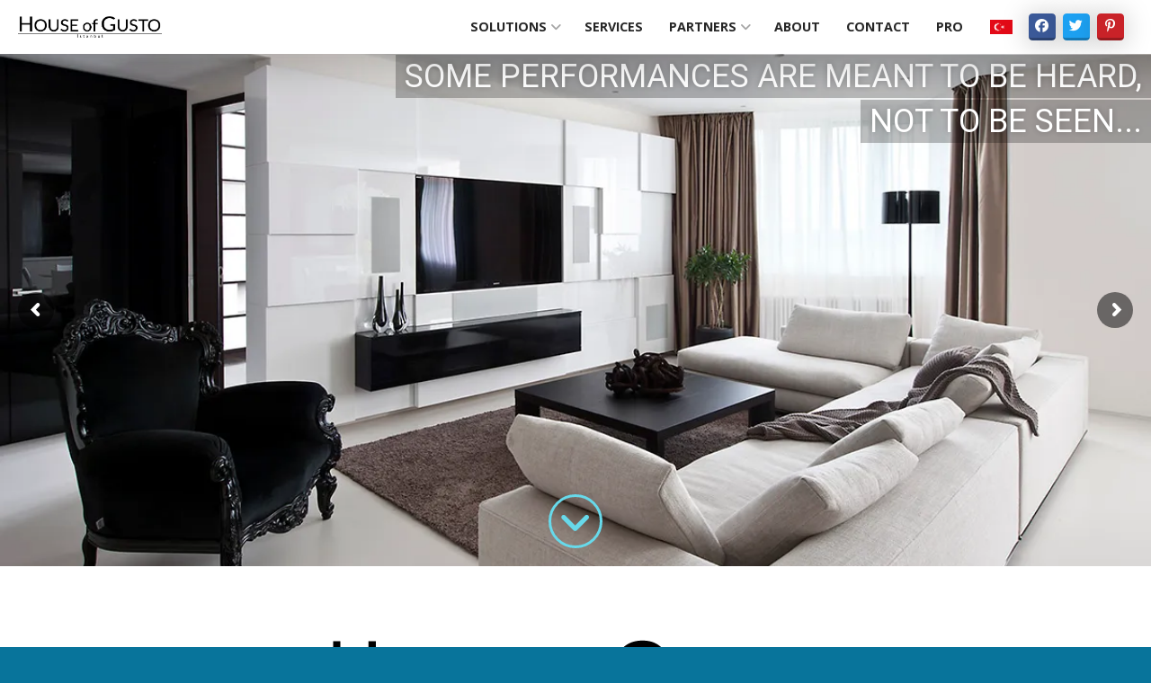

--- FILE ---
content_type: text/html; charset=UTF-8
request_url: http://houseofgusto.com/home/
body_size: 34483
content:
<!DOCTYPE html>
<html class="no-js" lang="en" prefix="og: http://ogp.me/ns#">
<head>
<meta charset="UTF-8">
<meta name="viewport" content="width=device-width, initial-scale=1.0">
<link rel="pingback" href="http://houseofgusto.com/xmlrpc.php">
<title>House of Gusto yüksek performanslı eğlence elektroniği çözümleri</title>
<meta name='robots' content='max-image-preview:large' />

<!-- This site is optimized with the Yoast SEO Premium plugin v10.0.1 - https://yoast.com/wordpress/plugins/seo/ -->
<meta name="description" content="Ev ve yat ortamları için size özel yüksek performanslı ses, görüntü, aydınlatma, akustik, iletişim ve kontrol çözümleri üretir. Eğlence elektroniği ihtiyaçlarınızda House of Gusto uzmanlığı yanınızda."/>
<link rel="canonical" href="https://houseofgusto.com/home/" />
<meta property="og:locale" content="en_US" />
<meta property="og:type" content="article" />
<meta property="og:title" content="House of Gusto yüksek performanslı eğlence elektroniği çözümleri" />
<meta property="og:description" content="Ev ve yat ortamları için size özel yüksek performanslı ses, görüntü, aydınlatma, akustik, iletişim ve kontrol çözümleri üretir. Eğlence elektroniği ihtiyaçlarınızda House of Gusto uzmanlığı yanınızda." />
<meta property="og:url" content="https://houseofgusto.com/home/" />
<meta property="og:site_name" content="House of Gusto" />
<meta property="article:publisher" content="https://www.facebook.com/houseofgusto/" />
<meta name="twitter:card" content="summary_large_image" />
<meta name="twitter:description" content="Ev ve yat ortamları için size özel yüksek performanslı ses, görüntü, aydınlatma, akustik, iletişim ve kontrol çözümleri üretir. Eğlence elektroniği ihtiyaçlarınızda House of Gusto uzmanlığı yanınızda." />
<meta name="twitter:title" content="House of Gusto yüksek performanslı eğlence elektroniği çözümleri" />
<script type='application/ld+json'>{"@context":"https://schema.org","@type":"Organization","url":"https://houseofgusto.com/","sameAs":["https://www.facebook.com/houseofgusto/","https://www.linkedin.com/in/tevfik-bingel-4a240739/"],"@id":"https://houseofgusto.com/#organization","name":"House of Gusto","logo":"http://houseofgusto.com/wp-content/uploads/2017/03/HouseofGusto_Logo_Master_Black_small.png"}</script>
<script type='application/ld+json'>{"@context":"https://schema.org","@type":"BreadcrumbList","itemListElement":[{"@type":"ListItem","position":1,"item":{"@id":"https://houseofgusto.com/","name":"Home"}},{"@type":"ListItem","position":2,"item":{"@id":"https://houseofgusto.com/home/","name":"Home"}}]}</script>
<!-- / Yoast SEO Premium plugin. -->

<link rel="alternate" type="application/rss+xml" title="House of Gusto &raquo; Feed" href="https://houseofgusto.com/feed/" />
<link rel="alternate" type="application/rss+xml" title="House of Gusto &raquo; Comments Feed" href="https://houseofgusto.com/comments/feed/" />
<script type="text/javascript">
window._wpemojiSettings = {"baseUrl":"https:\/\/s.w.org\/images\/core\/emoji\/14.0.0\/72x72\/","ext":".png","svgUrl":"https:\/\/s.w.org\/images\/core\/emoji\/14.0.0\/svg\/","svgExt":".svg","source":{"concatemoji":"http:\/\/houseofgusto.com\/wp-includes\/js\/wp-emoji-release.min.js?ver=6.1.9"}};
/*! This file is auto-generated */
!function(e,a,t){var n,r,o,i=a.createElement("canvas"),p=i.getContext&&i.getContext("2d");function s(e,t){var a=String.fromCharCode,e=(p.clearRect(0,0,i.width,i.height),p.fillText(a.apply(this,e),0,0),i.toDataURL());return p.clearRect(0,0,i.width,i.height),p.fillText(a.apply(this,t),0,0),e===i.toDataURL()}function c(e){var t=a.createElement("script");t.src=e,t.defer=t.type="text/javascript",a.getElementsByTagName("head")[0].appendChild(t)}for(o=Array("flag","emoji"),t.supports={everything:!0,everythingExceptFlag:!0},r=0;r<o.length;r++)t.supports[o[r]]=function(e){if(p&&p.fillText)switch(p.textBaseline="top",p.font="600 32px Arial",e){case"flag":return s([127987,65039,8205,9895,65039],[127987,65039,8203,9895,65039])?!1:!s([55356,56826,55356,56819],[55356,56826,8203,55356,56819])&&!s([55356,57332,56128,56423,56128,56418,56128,56421,56128,56430,56128,56423,56128,56447],[55356,57332,8203,56128,56423,8203,56128,56418,8203,56128,56421,8203,56128,56430,8203,56128,56423,8203,56128,56447]);case"emoji":return!s([129777,127995,8205,129778,127999],[129777,127995,8203,129778,127999])}return!1}(o[r]),t.supports.everything=t.supports.everything&&t.supports[o[r]],"flag"!==o[r]&&(t.supports.everythingExceptFlag=t.supports.everythingExceptFlag&&t.supports[o[r]]);t.supports.everythingExceptFlag=t.supports.everythingExceptFlag&&!t.supports.flag,t.DOMReady=!1,t.readyCallback=function(){t.DOMReady=!0},t.supports.everything||(n=function(){t.readyCallback()},a.addEventListener?(a.addEventListener("DOMContentLoaded",n,!1),e.addEventListener("load",n,!1)):(e.attachEvent("onload",n),a.attachEvent("onreadystatechange",function(){"complete"===a.readyState&&t.readyCallback()})),(e=t.source||{}).concatemoji?c(e.concatemoji):e.wpemoji&&e.twemoji&&(c(e.twemoji),c(e.wpemoji)))}(window,document,window._wpemojiSettings);
</script>
<style type="text/css">
img.wp-smiley,
img.emoji {
	display: inline !important;
	border: none !important;
	box-shadow: none !important;
	height: 1em !important;
	width: 1em !important;
	margin: 0 0.07em !important;
	vertical-align: -0.1em !important;
	background: none !important;
	padding: 0 !important;
}
</style>
	<link rel='stylesheet' id='wp-block-library-css' href='http://houseofgusto.com/wp-includes/css/dist/block-library/style.min.css?ver=6.1.9' type='text/css' media='all' />
<style id='wp-block-library-theme-inline-css' type='text/css'>
.wp-block-audio figcaption{color:#555;font-size:13px;text-align:center}.is-dark-theme .wp-block-audio figcaption{color:hsla(0,0%,100%,.65)}.wp-block-audio{margin:0 0 1em}.wp-block-code{border:1px solid #ccc;border-radius:4px;font-family:Menlo,Consolas,monaco,monospace;padding:.8em 1em}.wp-block-embed figcaption{color:#555;font-size:13px;text-align:center}.is-dark-theme .wp-block-embed figcaption{color:hsla(0,0%,100%,.65)}.wp-block-embed{margin:0 0 1em}.blocks-gallery-caption{color:#555;font-size:13px;text-align:center}.is-dark-theme .blocks-gallery-caption{color:hsla(0,0%,100%,.65)}.wp-block-image figcaption{color:#555;font-size:13px;text-align:center}.is-dark-theme .wp-block-image figcaption{color:hsla(0,0%,100%,.65)}.wp-block-image{margin:0 0 1em}.wp-block-pullquote{border-top:4px solid;border-bottom:4px solid;margin-bottom:1.75em;color:currentColor}.wp-block-pullquote__citation,.wp-block-pullquote cite,.wp-block-pullquote footer{color:currentColor;text-transform:uppercase;font-size:.8125em;font-style:normal}.wp-block-quote{border-left:.25em solid;margin:0 0 1.75em;padding-left:1em}.wp-block-quote cite,.wp-block-quote footer{color:currentColor;font-size:.8125em;position:relative;font-style:normal}.wp-block-quote.has-text-align-right{border-left:none;border-right:.25em solid;padding-left:0;padding-right:1em}.wp-block-quote.has-text-align-center{border:none;padding-left:0}.wp-block-quote.is-large,.wp-block-quote.is-style-large,.wp-block-quote.is-style-plain{border:none}.wp-block-search .wp-block-search__label{font-weight:700}.wp-block-search__button{border:1px solid #ccc;padding:.375em .625em}:where(.wp-block-group.has-background){padding:1.25em 2.375em}.wp-block-separator.has-css-opacity{opacity:.4}.wp-block-separator{border:none;border-bottom:2px solid;margin-left:auto;margin-right:auto}.wp-block-separator.has-alpha-channel-opacity{opacity:1}.wp-block-separator:not(.is-style-wide):not(.is-style-dots){width:100px}.wp-block-separator.has-background:not(.is-style-dots){border-bottom:none;height:1px}.wp-block-separator.has-background:not(.is-style-wide):not(.is-style-dots){height:2px}.wp-block-table{margin:"0 0 1em 0"}.wp-block-table thead{border-bottom:3px solid}.wp-block-table tfoot{border-top:3px solid}.wp-block-table td,.wp-block-table th{word-break:normal}.wp-block-table figcaption{color:#555;font-size:13px;text-align:center}.is-dark-theme .wp-block-table figcaption{color:hsla(0,0%,100%,.65)}.wp-block-video figcaption{color:#555;font-size:13px;text-align:center}.is-dark-theme .wp-block-video figcaption{color:hsla(0,0%,100%,.65)}.wp-block-video{margin:0 0 1em}.wp-block-template-part.has-background{padding:1.25em 2.375em;margin-top:0;margin-bottom:0}
</style>
<link rel='stylesheet' id='classic-theme-styles-css' href='http://houseofgusto.com/wp-includes/css/classic-themes.min.css?ver=1' type='text/css' media='all' />
<style id='global-styles-inline-css' type='text/css'>
body{--wp--preset--color--black: #000000;--wp--preset--color--cyan-bluish-gray: #abb8c3;--wp--preset--color--white: #ffffff;--wp--preset--color--pale-pink: #f78da7;--wp--preset--color--vivid-red: #cf2e2e;--wp--preset--color--luminous-vivid-orange: #ff6900;--wp--preset--color--luminous-vivid-amber: #fcb900;--wp--preset--color--light-green-cyan: #7bdcb5;--wp--preset--color--vivid-green-cyan: #00d084;--wp--preset--color--pale-cyan-blue: #8ed1fc;--wp--preset--color--vivid-cyan-blue: #0693e3;--wp--preset--color--vivid-purple: #9b51e0;--wp--preset--gradient--vivid-cyan-blue-to-vivid-purple: linear-gradient(135deg,rgba(6,147,227,1) 0%,rgb(155,81,224) 100%);--wp--preset--gradient--light-green-cyan-to-vivid-green-cyan: linear-gradient(135deg,rgb(122,220,180) 0%,rgb(0,208,130) 100%);--wp--preset--gradient--luminous-vivid-amber-to-luminous-vivid-orange: linear-gradient(135deg,rgba(252,185,0,1) 0%,rgba(255,105,0,1) 100%);--wp--preset--gradient--luminous-vivid-orange-to-vivid-red: linear-gradient(135deg,rgba(255,105,0,1) 0%,rgb(207,46,46) 100%);--wp--preset--gradient--very-light-gray-to-cyan-bluish-gray: linear-gradient(135deg,rgb(238,238,238) 0%,rgb(169,184,195) 100%);--wp--preset--gradient--cool-to-warm-spectrum: linear-gradient(135deg,rgb(74,234,220) 0%,rgb(151,120,209) 20%,rgb(207,42,186) 40%,rgb(238,44,130) 60%,rgb(251,105,98) 80%,rgb(254,248,76) 100%);--wp--preset--gradient--blush-light-purple: linear-gradient(135deg,rgb(255,206,236) 0%,rgb(152,150,240) 100%);--wp--preset--gradient--blush-bordeaux: linear-gradient(135deg,rgb(254,205,165) 0%,rgb(254,45,45) 50%,rgb(107,0,62) 100%);--wp--preset--gradient--luminous-dusk: linear-gradient(135deg,rgb(255,203,112) 0%,rgb(199,81,192) 50%,rgb(65,88,208) 100%);--wp--preset--gradient--pale-ocean: linear-gradient(135deg,rgb(255,245,203) 0%,rgb(182,227,212) 50%,rgb(51,167,181) 100%);--wp--preset--gradient--electric-grass: linear-gradient(135deg,rgb(202,248,128) 0%,rgb(113,206,126) 100%);--wp--preset--gradient--midnight: linear-gradient(135deg,rgb(2,3,129) 0%,rgb(40,116,252) 100%);--wp--preset--duotone--dark-grayscale: url('#wp-duotone-dark-grayscale');--wp--preset--duotone--grayscale: url('#wp-duotone-grayscale');--wp--preset--duotone--purple-yellow: url('#wp-duotone-purple-yellow');--wp--preset--duotone--blue-red: url('#wp-duotone-blue-red');--wp--preset--duotone--midnight: url('#wp-duotone-midnight');--wp--preset--duotone--magenta-yellow: url('#wp-duotone-magenta-yellow');--wp--preset--duotone--purple-green: url('#wp-duotone-purple-green');--wp--preset--duotone--blue-orange: url('#wp-duotone-blue-orange');--wp--preset--font-size--small: 13px;--wp--preset--font-size--medium: 20px;--wp--preset--font-size--large: 36px;--wp--preset--font-size--x-large: 42px;--wp--preset--spacing--20: 0.44rem;--wp--preset--spacing--30: 0.67rem;--wp--preset--spacing--40: 1rem;--wp--preset--spacing--50: 1.5rem;--wp--preset--spacing--60: 2.25rem;--wp--preset--spacing--70: 3.38rem;--wp--preset--spacing--80: 5.06rem;}:where(.is-layout-flex){gap: 0.5em;}body .is-layout-flow > .alignleft{float: left;margin-inline-start: 0;margin-inline-end: 2em;}body .is-layout-flow > .alignright{float: right;margin-inline-start: 2em;margin-inline-end: 0;}body .is-layout-flow > .aligncenter{margin-left: auto !important;margin-right: auto !important;}body .is-layout-constrained > .alignleft{float: left;margin-inline-start: 0;margin-inline-end: 2em;}body .is-layout-constrained > .alignright{float: right;margin-inline-start: 2em;margin-inline-end: 0;}body .is-layout-constrained > .aligncenter{margin-left: auto !important;margin-right: auto !important;}body .is-layout-constrained > :where(:not(.alignleft):not(.alignright):not(.alignfull)){max-width: var(--wp--style--global--content-size);margin-left: auto !important;margin-right: auto !important;}body .is-layout-constrained > .alignwide{max-width: var(--wp--style--global--wide-size);}body .is-layout-flex{display: flex;}body .is-layout-flex{flex-wrap: wrap;align-items: center;}body .is-layout-flex > *{margin: 0;}:where(.wp-block-columns.is-layout-flex){gap: 2em;}.has-black-color{color: var(--wp--preset--color--black) !important;}.has-cyan-bluish-gray-color{color: var(--wp--preset--color--cyan-bluish-gray) !important;}.has-white-color{color: var(--wp--preset--color--white) !important;}.has-pale-pink-color{color: var(--wp--preset--color--pale-pink) !important;}.has-vivid-red-color{color: var(--wp--preset--color--vivid-red) !important;}.has-luminous-vivid-orange-color{color: var(--wp--preset--color--luminous-vivid-orange) !important;}.has-luminous-vivid-amber-color{color: var(--wp--preset--color--luminous-vivid-amber) !important;}.has-light-green-cyan-color{color: var(--wp--preset--color--light-green-cyan) !important;}.has-vivid-green-cyan-color{color: var(--wp--preset--color--vivid-green-cyan) !important;}.has-pale-cyan-blue-color{color: var(--wp--preset--color--pale-cyan-blue) !important;}.has-vivid-cyan-blue-color{color: var(--wp--preset--color--vivid-cyan-blue) !important;}.has-vivid-purple-color{color: var(--wp--preset--color--vivid-purple) !important;}.has-black-background-color{background-color: var(--wp--preset--color--black) !important;}.has-cyan-bluish-gray-background-color{background-color: var(--wp--preset--color--cyan-bluish-gray) !important;}.has-white-background-color{background-color: var(--wp--preset--color--white) !important;}.has-pale-pink-background-color{background-color: var(--wp--preset--color--pale-pink) !important;}.has-vivid-red-background-color{background-color: var(--wp--preset--color--vivid-red) !important;}.has-luminous-vivid-orange-background-color{background-color: var(--wp--preset--color--luminous-vivid-orange) !important;}.has-luminous-vivid-amber-background-color{background-color: var(--wp--preset--color--luminous-vivid-amber) !important;}.has-light-green-cyan-background-color{background-color: var(--wp--preset--color--light-green-cyan) !important;}.has-vivid-green-cyan-background-color{background-color: var(--wp--preset--color--vivid-green-cyan) !important;}.has-pale-cyan-blue-background-color{background-color: var(--wp--preset--color--pale-cyan-blue) !important;}.has-vivid-cyan-blue-background-color{background-color: var(--wp--preset--color--vivid-cyan-blue) !important;}.has-vivid-purple-background-color{background-color: var(--wp--preset--color--vivid-purple) !important;}.has-black-border-color{border-color: var(--wp--preset--color--black) !important;}.has-cyan-bluish-gray-border-color{border-color: var(--wp--preset--color--cyan-bluish-gray) !important;}.has-white-border-color{border-color: var(--wp--preset--color--white) !important;}.has-pale-pink-border-color{border-color: var(--wp--preset--color--pale-pink) !important;}.has-vivid-red-border-color{border-color: var(--wp--preset--color--vivid-red) !important;}.has-luminous-vivid-orange-border-color{border-color: var(--wp--preset--color--luminous-vivid-orange) !important;}.has-luminous-vivid-amber-border-color{border-color: var(--wp--preset--color--luminous-vivid-amber) !important;}.has-light-green-cyan-border-color{border-color: var(--wp--preset--color--light-green-cyan) !important;}.has-vivid-green-cyan-border-color{border-color: var(--wp--preset--color--vivid-green-cyan) !important;}.has-pale-cyan-blue-border-color{border-color: var(--wp--preset--color--pale-cyan-blue) !important;}.has-vivid-cyan-blue-border-color{border-color: var(--wp--preset--color--vivid-cyan-blue) !important;}.has-vivid-purple-border-color{border-color: var(--wp--preset--color--vivid-purple) !important;}.has-vivid-cyan-blue-to-vivid-purple-gradient-background{background: var(--wp--preset--gradient--vivid-cyan-blue-to-vivid-purple) !important;}.has-light-green-cyan-to-vivid-green-cyan-gradient-background{background: var(--wp--preset--gradient--light-green-cyan-to-vivid-green-cyan) !important;}.has-luminous-vivid-amber-to-luminous-vivid-orange-gradient-background{background: var(--wp--preset--gradient--luminous-vivid-amber-to-luminous-vivid-orange) !important;}.has-luminous-vivid-orange-to-vivid-red-gradient-background{background: var(--wp--preset--gradient--luminous-vivid-orange-to-vivid-red) !important;}.has-very-light-gray-to-cyan-bluish-gray-gradient-background{background: var(--wp--preset--gradient--very-light-gray-to-cyan-bluish-gray) !important;}.has-cool-to-warm-spectrum-gradient-background{background: var(--wp--preset--gradient--cool-to-warm-spectrum) !important;}.has-blush-light-purple-gradient-background{background: var(--wp--preset--gradient--blush-light-purple) !important;}.has-blush-bordeaux-gradient-background{background: var(--wp--preset--gradient--blush-bordeaux) !important;}.has-luminous-dusk-gradient-background{background: var(--wp--preset--gradient--luminous-dusk) !important;}.has-pale-ocean-gradient-background{background: var(--wp--preset--gradient--pale-ocean) !important;}.has-electric-grass-gradient-background{background: var(--wp--preset--gradient--electric-grass) !important;}.has-midnight-gradient-background{background: var(--wp--preset--gradient--midnight) !important;}.has-small-font-size{font-size: var(--wp--preset--font-size--small) !important;}.has-medium-font-size{font-size: var(--wp--preset--font-size--medium) !important;}.has-large-font-size{font-size: var(--wp--preset--font-size--large) !important;}.has-x-large-font-size{font-size: var(--wp--preset--font-size--x-large) !important;}
.wp-block-navigation a:where(:not(.wp-element-button)){color: inherit;}
:where(.wp-block-columns.is-layout-flex){gap: 2em;}
.wp-block-pullquote{font-size: 1.5em;line-height: 1.6;}
</style>
<link rel='stylesheet' id='x-stack-css' href='http://houseofgusto.com/wp-content/themes/pro/framework/dist/css/site/stacks/integrity-dark.css?ver=6.5.7' type='text/css' media='all' />
<link rel='stylesheet' id='x-child-css' href='http://houseofgusto.com/wp-content/themes/pro-child/style.css?ver=6.5.7' type='text/css' media='all' />
<link rel='stylesheet' id='ulp-css' href='http://houseofgusto.com/wp-content/plugins/layered-popups/css/style.min.css?ver=6.64' type='text/css' media='all' />
<link rel='stylesheet' id='ulp-link-buttons-css' href='http://houseofgusto.com/wp-content/plugins/layered-popups/css/link-buttons.min.css?ver=6.64' type='text/css' media='all' />
<link rel='stylesheet' id='animate.css-css' href='http://houseofgusto.com/wp-content/plugins/layered-popups/css/animate.min.css?ver=6.64' type='text/css' media='all' />
<link rel='stylesheet' id='ulptabs-css' href='http://houseofgusto.com/wp-content/plugins/layered-popups-tabs/css/style.min.css?ver=1.5' type='text/css' media='all' />
<style id='cs-inline-css' type='text/css'>
@media (min-width:1200px){.x-hide-xl{display:none !important;}}@media (min-width:979px) and (max-width:1199px){.x-hide-lg{display:none !important;}}@media (min-width:767px) and (max-width:978px){.x-hide-md{display:none !important;}}@media (min-width:480px) and (max-width:766px){.x-hide-sm{display:none !important;}}@media (max-width:479px){.x-hide-xs{display:none !important;}} a,h1 a:hover,h2 a:hover,h3 a:hover,h4 a:hover,h5 a:hover,h6 a:hover,.x-breadcrumb-wrap a:hover,.widget ul li a:hover,.widget ol li a:hover,.widget.widget_text ul li a,.widget.widget_text ol li a,.widget_nav_menu .current-menu-item > a,.x-accordion-heading .x-accordion-toggle:hover,.x-comment-author a:hover,.x-comment-time:hover,.x-recent-posts a:hover .h-recent-posts{color:#ff8500;}a:hover,.widget.widget_text ul li a:hover,.widget.widget_text ol li a:hover,.x-twitter-widget ul li a:hover{color:#0072bc;}.rev_slider_wrapper,a.x-img-thumbnail:hover,.x-slider-container.below,.page-template-template-blank-3-php .x-slider-container.above,.page-template-template-blank-6-php .x-slider-container.above{border-color:#ff8500;}.entry-thumb:before,.x-pagination span.current,.woocommerce-pagination span[aria-current],.flex-direction-nav a,.flex-control-nav a:hover,.flex-control-nav a.flex-active,.mejs-time-current,.x-dropcap,.x-skill-bar .bar,.x-pricing-column.featured h2,.h-comments-title small,.x-entry-share .x-share:hover,.x-highlight,.x-recent-posts .x-recent-posts-img:after{background-color:#ff8500;}.x-nav-tabs > .active > a,.x-nav-tabs > .active > a:hover{box-shadow:inset 0 3px 0 0 #ff8500;}.x-main{width:calc(72% - 2.463055%);}.x-sidebar{width:calc(100% - 2.463055% - 72%);}.x-comment-author,.x-comment-time,.comment-form-author label,.comment-form-email label,.comment-form-url label,.comment-form-rating label,.comment-form-comment label,.widget_calendar #wp-calendar caption,.widget.widget_rss li .rsswidget{font-family:"Open Sans",sans-serif;font-weight:700;}.p-landmark-sub,.p-meta,input,button,select,textarea{font-family:"Open Sans",sans-serif;}.widget ul li a,.widget ol li a,.x-comment-time{color:hsl(0,0%,0%);}.widget_text ol li a,.widget_text ul li a{color:#ff8500;}.widget_text ol li a:hover,.widget_text ul li a:hover{color:#0072bc;}.comment-form-author label,.comment-form-email label,.comment-form-url label,.comment-form-rating label,.comment-form-comment label,.widget_calendar #wp-calendar th,.p-landmark-sub strong,.widget_tag_cloud .tagcloud a:hover,.widget_tag_cloud .tagcloud a:active,.entry-footer a:hover,.entry-footer a:active,.x-breadcrumbs .current,.x-comment-author,.x-comment-author a{color:#ffffff;}.widget_calendar #wp-calendar th{border-color:#ffffff;}.h-feature-headline span i{background-color:#ffffff;}@media (max-width:978.98px){}html{font-size:14px;}@media (min-width:479px){html{font-size:14px;}}@media (min-width:766px){html{font-size:16px;}}@media (min-width:978px){html{font-size:16px;}}@media (min-width:1199px){html{font-size:18px;}}body{font-style:normal;font-weight:400;color:hsl(0,0%,0%);background-color:#08749b;}.w-b{font-weight:400 !important;}h1,h2,h3,h4,h5,h6,.h1,.h2,.h3,.h4,.h5,.h6{font-family:"Open Sans",sans-serif;font-style:normal;font-weight:700;}h1,.h1{letter-spacing:-0.017em;}h2,.h2{letter-spacing:-0.023em;}h3,.h3{letter-spacing:-0.029em;}h4,.h4{letter-spacing:-0.039em;}h5,.h5{letter-spacing:-0.044em;}h6,.h6{letter-spacing:-0.067em;}.w-h{font-weight:700 !important;}.x-container.width{width:90%;}.x-container.max{max-width:1280px;}.x-bar-content.x-container.width{flex-basis:90%;}.x-main.full{float:none;clear:both;display:block;width:auto;}@media (max-width:978.98px){.x-main.full,.x-main.left,.x-main.right,.x-sidebar.left,.x-sidebar.right{float:none;display:block;width:auto !important;}}.entry-header,.entry-content{font-size:1rem;}body,input,button,select,textarea{font-family:"Open Sans",sans-serif;}h1,h2,h3,h4,h5,h6,.h1,.h2,.h3,.h4,.h5,.h6,h1 a,h2 a,h3 a,h4 a,h5 a,h6 a,.h1 a,.h2 a,.h3 a,.h4 a,.h5 a,.h6 a,blockquote{color:#ffffff;}.cfc-h-tx{color:#ffffff !important;}.cfc-h-bd{border-color:#ffffff !important;}.cfc-h-bg{background-color:#ffffff !important;}.cfc-b-tx{color:hsl(0,0%,0%) !important;}.cfc-b-bd{border-color:hsl(0,0%,0%) !important;}.cfc-b-bg{background-color:hsl(0,0%,0%) !important;}.x-btn,.button,[type="submit"]{color:#ffffff;border-color:#ff6100;background-color:rgb(255,133,0);margin-bottom:0.25em;text-shadow:0 0.075em 0.075em rgba(0,0,0,0.5);box-shadow:0 0.25em 0 0 #ff6100,0 4px 9px rgba(0,0,0,0.75);border-radius:0.25em;}.x-btn:hover,.button:hover,[type="submit"]:hover{color:#ff8500;border-color:#ff8500;background-color:#ffffff;margin-bottom:0.25em;text-shadow:0 0.075em 0.075em rgba(0,0,0,0.5);box-shadow:0 0.25em 0 0 #ff6100,0 4px 9px rgba(0,0,0,0.75);}.x-btn.x-btn-real,.x-btn.x-btn-real:hover{margin-bottom:0.25em;text-shadow:0 0.075em 0.075em rgba(0,0,0,0.65);}.x-btn.x-btn-real{box-shadow:0 0.25em 0 0 #ff6100,0 4px 9px rgba(0,0,0,0.75);}.x-btn.x-btn-real:hover{box-shadow:0 0.25em 0 0 #ff6100,0 4px 9px rgba(0,0,0,0.75);}.x-btn.x-btn-flat,.x-btn.x-btn-flat:hover{margin-bottom:0;text-shadow:0 0.075em 0.075em rgba(0,0,0,0.65);box-shadow:none;}.x-btn.x-btn-transparent,.x-btn.x-btn-transparent:hover{margin-bottom:0;border-width:3px;text-shadow:none;text-transform:uppercase;background-color:transparent;box-shadow:none;}.bg .mejs-container,.x-video .mejs-container{position:unset !important;} @font-face{font-family:'FontAwesomePro';font-style:normal;font-weight:900;font-display:block;src:url('http://houseofgusto.com/wp-content/themes/pro/cornerstone/assets/fonts/fa-solid-900.woff2?ver=6.5.2') format('woff2'),url('http://houseofgusto.com/wp-content/themes/pro/cornerstone/assets/fonts/fa-solid-900.ttf?ver=6.5.2') format('truetype');}[data-x-fa-pro-icon]{font-family:"FontAwesomePro" !important;}[data-x-fa-pro-icon]:before{content:attr(data-x-fa-pro-icon);}[data-x-icon],[data-x-icon-o],[data-x-icon-l],[data-x-icon-s],[data-x-icon-b],[data-x-icon-sr],[data-x-icon-ss],[data-x-icon-sl],[data-x-fa-pro-icon],[class*="cs-fa-"]{display:inline-flex;font-style:normal;font-weight:400;text-decoration:inherit;text-rendering:auto;-webkit-font-smoothing:antialiased;-moz-osx-font-smoothing:grayscale;}[data-x-icon].left,[data-x-icon-o].left,[data-x-icon-l].left,[data-x-icon-s].left,[data-x-icon-b].left,[data-x-icon-sr].left,[data-x-icon-ss].left,[data-x-icon-sl].left,[data-x-fa-pro-icon].left,[class*="cs-fa-"].left{margin-right:0.5em;}[data-x-icon].right,[data-x-icon-o].right,[data-x-icon-l].right,[data-x-icon-s].right,[data-x-icon-b].right,[data-x-icon-sr].right,[data-x-icon-ss].right,[data-x-icon-sl].right,[data-x-fa-pro-icon].right,[class*="cs-fa-"].right{margin-left:0.5em;}[data-x-icon]:before,[data-x-icon-o]:before,[data-x-icon-l]:before,[data-x-icon-s]:before,[data-x-icon-b]:before,[data-x-icon-sr]:before,[data-x-icon-ss]:before,[data-x-icon-sl]:before,[data-x-fa-pro-icon]:before,[class*="cs-fa-"]:before{line-height:1;}@font-face{font-family:'FontAwesome';font-style:normal;font-weight:900;font-display:block;src:url('http://houseofgusto.com/wp-content/themes/pro/cornerstone/assets/fonts/fa-solid-900.woff2?ver=6.5.2') format('woff2'),url('http://houseofgusto.com/wp-content/themes/pro/cornerstone/assets/fonts/fa-solid-900.ttf?ver=6.5.2') format('truetype');}[data-x-icon],[data-x-icon-s],[data-x-icon][class*="cs-fa-"]{font-family:"FontAwesome" !important;font-weight:900;}[data-x-icon]:before,[data-x-icon][class*="cs-fa-"]:before{content:attr(data-x-icon);}[data-x-icon-s]:before{content:attr(data-x-icon-s);}@font-face{font-family:'FontAwesomeRegular';font-style:normal;font-weight:400;font-display:block;src:url('http://houseofgusto.com/wp-content/themes/pro/cornerstone/assets/fonts/fa-regular-400.woff2?ver=6.5.2') format('woff2'),url('http://houseofgusto.com/wp-content/themes/pro/cornerstone/assets/fonts/fa-regular-400.ttf?ver=6.5.2') format('truetype');}@font-face{font-family:'FontAwesomePro';font-style:normal;font-weight:400;font-display:block;src:url('http://houseofgusto.com/wp-content/themes/pro/cornerstone/assets/fonts/fa-regular-400.woff2?ver=6.5.2') format('woff2'),url('http://houseofgusto.com/wp-content/themes/pro/cornerstone/assets/fonts/fa-regular-400.ttf?ver=6.5.2') format('truetype');}[data-x-icon-o]{font-family:"FontAwesomeRegular" !important;}[data-x-icon-o]:before{content:attr(data-x-icon-o);}@font-face{font-family:'FontAwesomeLight';font-style:normal;font-weight:300;font-display:block;src:url('http://houseofgusto.com/wp-content/themes/pro/cornerstone/assets/fonts/fa-light-300.woff2?ver=6.5.2') format('woff2'),url('http://houseofgusto.com/wp-content/themes/pro/cornerstone/assets/fonts/fa-light-300.ttf?ver=6.5.2') format('truetype');}@font-face{font-family:'FontAwesomePro';font-style:normal;font-weight:300;font-display:block;src:url('http://houseofgusto.com/wp-content/themes/pro/cornerstone/assets/fonts/fa-light-300.woff2?ver=6.5.2') format('woff2'),url('http://houseofgusto.com/wp-content/themes/pro/cornerstone/assets/fonts/fa-light-300.ttf?ver=6.5.2') format('truetype');}[data-x-icon-l]{font-family:"FontAwesomeLight" !important;font-weight:300;}[data-x-icon-l]:before{content:attr(data-x-icon-l);}@font-face{font-family:'FontAwesomeBrands';font-style:normal;font-weight:normal;font-display:block;src:url('http://houseofgusto.com/wp-content/themes/pro/cornerstone/assets/fonts/fa-brands-400.woff2?ver=6.5.2') format('woff2'),url('http://houseofgusto.com/wp-content/themes/pro/cornerstone/assets/fonts/fa-brands-400.ttf?ver=6.5.2') format('truetype');}[data-x-icon-b]{font-family:"FontAwesomeBrands" !important;}[data-x-icon-b]:before{content:attr(data-x-icon-b);}.widget.widget_rss li .rsswidget:before{content:"\f35d";padding-right:0.4em;font-family:"FontAwesome";} .m881-0.x-bar{height:4em;border-top-width:0;border-right-width:0;border-bottom-width:0;border-left-width:0;font-size:15px;background-color:#ffffff;box-shadow:0.49em 0.55em 2em 10px rgba(0,0,0,0.15);z-index:9999;}.m881-0 .x-bar-content{display:flex;flex-direction:row;justify-content:space-between;align-items:center;flex-grow:0;flex-shrink:1;flex-basis:100%;height:4em;}.m881-0.x-bar-outer-spacers:after,.m881-0.x-bar-outer-spacers:before{flex-basis:2em;width:2em!important;height:2em;}.m881-0.x-bar-space{font-size:15px;height:4em;}.m881-1.x-bar-container{display:flex;flex-direction:row;justify-content:space-between;align-items:center;flex-grow:0;flex-shrink:1;flex-basis:auto;border-top-width:0;border-right-width:0;border-bottom-width:0;border-left-width:0;font-size:1em;z-index:1;}.m881-2.x-bar-container{margin-top:0px;margin-right:0px;margin-bottom:0px;margin-left:-10px;padding-top:0px;padding-right:10px;padding-bottom:0px;padding-left:0px;}.m881-4.x-image{font-size:1em;border-top-width:0;border-right-width:0;border-bottom-width:0;border-left-width:0;padding-top:0px;padding-bottom:0px;padding-left:0px;background-color:transparent;}.m881-5.x-image{max-width:200px;padding-right:40px;}.m881-6.x-image{padding-right:10px;}.m881-7{margin-top:0px;margin-right:15px;margin-bottom:0px;margin-left:10px;font-size:0.95em;display:flex;flex-direction:row;justify-content:space-between;align-items:stretch;align-self:stretch;flex-grow:0;flex-shrink:1;flex-basis:auto;}.m881-7 > li,.m881-7 > li > a{flex-grow:0;flex-shrink:1;flex-basis:auto;}.m881-8{font-size:1em;}.m881-8 [data-x-toggle-collapse]{transition-duration:300ms;transition-timing-function:cubic-bezier(0.400,0.000,0.200,1.000);}.m881-9 .x-dropdown {width:15em;font-size:13px;border-top-width:0;border-right-width:0;border-bottom-width:0;border-left-width:0;background-color:white;box-shadow:0.15em 0.15em 1.73em 0em hsla(0,0%,0%,0.5);transition-duration:500ms,500ms,0s;transition-timing-function:cubic-bezier(0.400,0.000,0.200,1.000);}.m881-9 .x-dropdown:not(.x-active) {transition-delay:0s,0s,500ms;}.m881-a.x-anchor .x-anchor-text {margin-top:4px;margin-left:4px;}.m881-a.x-anchor .x-anchor-text-primary {font-family:inherit;font-style:normal;line-height:1;}.m881-b.x-anchor {border-top-width:0;border-right-width:0;border-bottom-width:0;border-left-width:0;}.m881-c.x-anchor .x-anchor-content {padding-right:0.75em;padding-left:0.75em;}.m881-c.x-anchor .x-anchor-text {margin-bottom:4px;}.m881-c.x-anchor .x-anchor-text-primary {font-weight:700;}.m881-d.x-anchor {font-size:1em;}.m881-d.x-anchor .x-anchor-content {display:flex;flex-direction:row;justify-content:center;align-items:center;}.m881-e.x-anchor {background-color:transparent;}.m881-f.x-anchor .x-anchor-content {padding-top:0.5em;padding-bottom:0.5em;}.m881-f.x-anchor .x-anchor-text {margin-right:4px;}.m881-f.x-anchor .x-anchor-text-primary {color:rgba(0,0,0,0.85);}.m881-f > .is-primary {color:rgb(255,133,0);transform-origin:0% 0%;}.m881-g.x-anchor .x-anchor-text-primary {font-size:1em;}.m881-h.x-anchor:hover .x-anchor-text-primary,.m881-h.x-anchor[class*="active"] .x-anchor-text-primary,[data-x-effect-provider*="colors"]:hover .m881-h.x-anchor .x-anchor-text-primary {color:rgba(0,0,0,0.75);}.m881-h > .is-primary {height:6px;}.m881-i.x-anchor .x-anchor-sub-indicator {font-size:1em;color:rgba(0,0,0,0.35);}.m881-j > .is-primary {width:100%;}.m881-l.x-anchor {width:100%;border-top-left-radius:2.84em;border-top-right-radius:2.84em;border-bottom-right-radius:2.84em;border-bottom-left-radius:2.84em;}.m881-l.x-anchor .x-anchor-content {padding-top:0.78em;padding-right:0.78em;padding-bottom:0.78em;padding-left:0.78em;}.m881-l.x-anchor:hover,.m881-l.x-anchor[class*="active"],[data-x-effect-provider*="colors"]:hover .m881-l.x-anchor {background-color:rgba(255,255,255,0.05);}.m881-l.x-anchor .x-anchor-text {margin-bottom:0px;}.m881-l.x-anchor .x-anchor-text-primary {font-weight:600;}.m881-l.x-anchor:hover .x-anchor-text-primary,.m881-l.x-anchor[class*="active"] .x-anchor-text-primary,[data-x-effect-provider*="colors"]:hover .m881-l.x-anchor .x-anchor-text-primary {color:rgb(255,133,0);}.m881-l.x-anchor .x-anchor-sub-indicator {margin-top:0px;margin-bottom:0px;margin-left:auto;font-size:1.5em;color:rgba(255,255,255,0.5);}.m881-m.x-anchor .x-anchor-text {margin-right:auto;}.m881-n.x-anchor .x-anchor-text-primary {letter-spacing:0.125em;margin-right:calc(0.125em * -1);text-transform:uppercase;}.m881-o.x-anchor .x-anchor-text-primary {color:rgba(0,0,0,0.75);}.m881-o.x-anchor .x-anchor-sub-indicator {margin-right:4px;}.m881-p.x-anchor {margin-top:0em;margin-right:0em;margin-bottom:0em;}.m881-p.x-anchor .x-graphic {margin-top:4px;margin-right:4px;margin-bottom:4px;margin-left:4px;}.m881-p.x-anchor .x-graphic-icon {width:1em;border-top-width:0;border-right-width:0;border-bottom-width:0;border-left-width:0;height:1em;line-height:1em;background-color:transparent;}.m881-q.x-anchor {margin-left:0.5em;border-top-width:0px;border-right-width:0px;border-bottom-width:3px;border-left-width:0px;border-top-style:none;border-right-style:none;border-bottom-style:solid;border-left-style:none;border-top-color:transparent;border-right-color:transparent;border-bottom-color:rgba(0,0,0,0.25);border-left-color:transparent;border-top-left-radius:0.275em;border-top-right-radius:0.275em;border-bottom-right-radius:0.275em;border-bottom-left-radius:0.275em;box-shadow:0em 0.15em 2em 0em rgba(0,0,0,0.25);}.m881-q.x-anchor .x-anchor-content {padding-top:0.15em;padding-right:0.25em;padding-bottom:0.15em;padding-left:0.25em;}.m881-q.x-anchor .x-graphic-icon {font-size:1em;color:white;}.m881-r.x-anchor {background-color:#3b5998;}.m881-r.x-anchor:hover,.m881-r.x-anchor[class*="active"],[data-x-effect-provider*="colors"]:hover .m881-r.x-anchor {background-color:#355088;}.m881-s.x-anchor {background-color:#1da1f2;}.m881-s.x-anchor:hover,.m881-s.x-anchor[class*="active"],[data-x-effect-provider*="colors"]:hover .m881-s.x-anchor {background-color:#1a90d9;}.m881-t.x-anchor {background-color:#c92228;}.m881-t.x-anchor:hover,.m881-t.x-anchor[class*="active"],[data-x-effect-provider*="colors"]:hover .m881-t.x-anchor {background-color:#b41e24;}.m881-u.x-anchor {width:3em;height:3em;margin-left:1em;border-top-left-radius:100em;border-top-right-radius:100em;border-bottom-right-radius:100em;border-bottom-left-radius:100em;box-shadow:0em 0.25em 1em 0em rgba(0,0,0,0.15);}.m881-u.x-anchor .x-graphic-icon {font-size:1.75em;color:rgba(0,0,0,0.35);}.m881-u.x-anchor:hover .x-graphic-icon,.m881-u.x-anchor[class*="active"] .x-graphic-icon,[data-x-effect-provider*="colors"]:hover .m881-u.x-anchor .x-graphic-icon {color:rgba(0,0,0,0.75);}.m881-u.x-anchor .x-toggle {color:rgba(0,0,0,0.35);}.m881-u.x-anchor:hover .x-toggle,.m881-u.x-anchor[class*="active"] .x-toggle,[data-x-effect-provider*="colors"]:hover .m881-u.x-anchor .x-toggle {color:rgba(0,0,0,0.75);}.m881-u.x-anchor .x-toggle-burger {width:12em;margin-top:3.5em;margin-right:0;margin-bottom:3.5em;margin-left:0;font-size:0.1em;}.m881-u.x-anchor .x-toggle-burger-bun-t {transform:translate3d(0,calc(3.5em * -1),0);}.m881-u.x-anchor .x-toggle-burger-bun-b {transform:translate3d(0,3.5em,0);}.m881-u > .is-primary {height:100%;color:rgba(0,0,0,0.07);}.m881-u > .is-secondary {width:100%;border-top-left-radius:100em;border-top-right-radius:100em;border-bottom-right-radius:100em;border-bottom-left-radius:100em;color:rgb(255,255,255);transform-origin:50% 50%;}.m881-u:hover > .is-secondary ,[data-x-effect-provider*="particles"]:hover .m881-u > .is-secondary {transition-delay:0.15s;}.m881-v.x-anchor {background-color:white;}.m881-v > .is-secondary {height:100%;}.m881-w > .is-primary {border-top-left-radius:100em;border-top-right-radius:100em;border-bottom-right-radius:100em;border-bottom-left-radius:100em;transform-origin:50% 50%;}.m881-x.x-anchor .x-anchor-content {padding-top:0.75em;padding-bottom:0.75em;}.m881-y.x-anchor .x-anchor-sub-indicator {margin-top:4px;margin-bottom:4px;margin-left:4px;}.m881-y > .is-primary {height:100px;color:rgba(0,0,0,0.04);transform-origin:0% 50%;}.m881-y > .is-secondary {width:3px;color:#e82f3a;transform-origin:0% 50%;}.m881-z.x-anchor .x-anchor-text-primary {font-size:0.75em;color:rgba(0,0,0,0.35);}.m881-z > .is-primary {width:6px;color:#e82f3a;}.m881-10{font-size:16px;transition-duration:500ms;}.m881-10 .x-off-canvas-bg{background-color:rgba(0,0,0,0.8);transition-duration:500ms;transition-timing-function:cubic-bezier(0.400,0.000,0.200,1.000);}.m881-10 .x-off-canvas-close{width:calc(1em * 1.5);height:calc(1em * 1.5);font-size:1.5em;color:rgba(0,0,0,0.35);transition-duration:0.3s,500ms,500ms;transition-timing-function:ease-in-out,cubic-bezier(0.400,0.000,0.200,1.000),cubic-bezier(0.400,0.000,0.200,1.000);}.m881-10 .x-off-canvas-close:focus,.m881-10 .x-off-canvas-close:hover{color:rgba(0,0,0,0.75);}.m881-10 .x-off-canvas-content{max-width:300px;padding-top:calc(1.5em * 1.5);padding-right:calc(1.5em * 1.5);padding-bottom:calc(1.5em * 1.5);padding-left:calc(1.5em * 1.5);border-top-width:0;border-right-width:0;border-bottom-width:0;border-left-width:0;background-color:#ffffff;box-shadow:0em 0.15em 2em 0em rgba(0,0,0,0.5);transition-duration:500ms;transition-timing-function:cubic-bezier(0.400,0.000,0.200,1.000);}  .m88y-0.x-bar{height:auto;padding-top:2em;padding-right:8.5vw;padding-bottom:2em;padding-left:8.5vw;border-top-width:0;border-right-width:0;border-bottom-width:0;border-left-width:0;font-size:16px;background-color:rgb(8,116,155);box-shadow:0em 0.15em 2em rgba(0,0,0,0.15);z-index:10;}.m88y-0 .x-bar-content{display:flex;flex-direction:row;justify-content:space-between;align-items:center;flex-grow:0;flex-shrink:1;flex-basis:100%;height:auto;}.m88y-0.x-bar-outer-spacers:after,.m88y-0.x-bar-outer-spacers:before{flex-basis:0em;width:0em!important;height:0em;}.m88y-0.x-bar-space{font-size:16px;}.m88y-1.x-bar-container{display:flex;flex-direction:column;justify-content:center;align-items:center;flex-grow:1;flex-shrink:0;flex-basis:0%;border-top-width:0;border-right-width:0;border-bottom-width:0;border-left-width:0;font-size:1em;z-index:1;}.m88y-2{font-size:1em;display:flex;flex-direction:row;justify-content:center;align-items:stretch;flex-wrap:wrap;align-content:stretch;align-self:stretch;flex-grow:0;flex-shrink:1;flex-basis:auto;}.m88y-2 > li,.m88y-2 > li > a{flex-grow:0;flex-shrink:1;flex-basis:auto;}.m88y-3 .x-dropdown {width:18em;font-size:12px;border-top-width:0;border-right-width:0;border-bottom-width:0;border-left-width:0;background-color:#252525;box-shadow:0em 0.15em 2em 0em rgba(0,0,0,0.15);transition-duration:500ms,500ms,0s;transition-timing-function:cubic-bezier(0.400,0.000,0.200,1.000);}.m88y-3 .x-dropdown:not(.x-active) {transition-delay:0s,0s,500ms;}.m88y-4.x-anchor {border-top-width:0;border-right-width:0;border-bottom-width:0;border-left-width:0;font-size:1em;background-color:transparent;}.m88y-4.x-anchor .x-anchor-content {display:flex;flex-direction:row;justify-content:center;align-items:center;}.m88y-4.x-anchor .x-anchor-text {margin-top:4px;margin-right:4px;margin-bottom:4px;margin-left:4px;}.m88y-4.x-anchor .x-anchor-text-primary {font-family:inherit;font-size:1em;font-style:normal;font-weight:700;line-height:1;}.m88y-5.x-anchor .x-anchor-content {padding-top:1em;padding-right:1em;padding-bottom:1em;padding-left:1em;}.m88y-5.x-anchor .x-anchor-text-primary {color:hsla(0,0%,100%,0.97);}.m88y-5.x-anchor:hover .x-anchor-text-primary,.m88y-5.x-anchor[class*="active"] .x-anchor-text-primary,[data-x-effect-provider*="colors"]:hover .m88y-5.x-anchor .x-anchor-text-primary {color:rgb(255,133,0);}.m88y-6.x-anchor {width:100%;}.m88y-6.x-anchor .x-anchor-content {padding-top:1.25em;padding-right:1.25em;padding-bottom:1.25em;padding-left:1.25em;}.m88y-6.x-anchor:hover,.m88y-6.x-anchor[class*="active"],[data-x-effect-provider*="colors"]:hover .m88y-6.x-anchor {background-color:rgba(255,255,255,0.05);}.m88y-6.x-anchor .x-anchor-text-primary {letter-spacing:0.125em;margin-right:calc(0.125em * -1);text-transform:uppercase;color:white;}.m88y-6.x-anchor .x-anchor-text-secondary {margin-top:5px;font-family:inherit;font-size:1em;font-style:normal;font-weight:inherit;line-height:1;color:rgba(255,255,255,0.5);}.m88y-6.x-anchor .x-anchor-sub-indicator {margin-top:0px;margin-right:4px;margin-bottom:0px;margin-left:auto;font-size:1.5em;color:rgba(255,255,255,0.5);}.m88y-7.x-text{border-top-width:0;border-right-width:0;border-bottom-width:0;border-left-width:0;padding-top:1.25em;padding-right:1.25em;padding-bottom:1.25em;padding-left:1.25em;font-family:inherit;font-size:0.75em;font-style:normal;font-weight:inherit;line-height:1;letter-spacing:0.25em;text-transform:capitalize;color:hsl(0,0%,100%);}.m88y-7.x-text > :first-child{margin-top:0;}.m88y-7.x-text > :last-child{margin-bottom:0;}  .m84k-0.x-section{margin-top:0px;margin-right:0px;margin-bottom:0px;margin-left:0px;border-top-width:0;border-right-width:0;border-bottom-width:0;border-left-width:0;padding-top:10px;padding-right:0px;padding-bottom:30px;padding-left:0px;font-size:1.5em;text-align:center;background-color:hsl(0,0%,100%);z-index:1;}.m84k-1.x-container{margin-top:0em;margin-right:auto;margin-bottom:0em;margin-left:auto;border-top-width:0;border-right-width:0;border-bottom-width:0;border-left-width:0;font-size:1em;box-shadow:none;z-index:1;}.m84k-2.x-column{border-top-width:0;border-right-width:0;border-bottom-width:0;border-left-width:0;box-shadow:none;z-index:1;} .x-navbar{background-color:rgba(1,10,14,0.6);}.x-navbar .sub-menu{background-color:rgba(6,95,128,0.9);}.x-navbar .sub-menu .current-menu-item > a{background:white;}.x-navbar .sub-menu a:hover{background:#e2e2e2;}body .x-img{margin-bottom:0;}.entry-wrap{background-color:rgba(0,0,0,0.40)!important;}@media (min-width:980px){}@media (max-width:767px){}@media (max-width:979px){}@media (min-width:980px){}.x-promo-content{background-color:white;}.x-promo a.x-btn{background-color:#ff8500;color:white;border-color:white;}.x-slider-container.below{border-color:transparent;}.x-content-band.bg-image,.x-content-band.bg-pattern{background-position:top center;}.x-slider-container.below{border:medium none;}.page-id-6712 img.x-img{margin-bottom:0;}.x-content-band{margin:0 !important;padding:0 !important;}.page-id-8027 .expm-content ul.x-block-grid.two-up{text-align:center;}.page-id-8161 .site{background-color:transparent;}
</style>
<script type='text/javascript' src='http://houseofgusto.com/wp-includes/js/jquery/jquery.min.js?ver=3.6.1' id='jquery-core-js'></script>
<script type='text/javascript' src='http://houseofgusto.com/wp-includes/js/jquery/jquery-migrate.min.js?ver=3.3.2' id='jquery-migrate-js'></script>
<script type='text/javascript' src='//houseofgusto.com/wp-content/plugins/revslider/sr6/assets/js/rbtools.min.js?ver=6.7.29' async id='tp-tools-js'></script>
<script type='text/javascript' src='//houseofgusto.com/wp-content/plugins/revslider/sr6/assets/js/rs6.min.js?ver=6.7.31' async id='revmin-js'></script>
<link rel="https://api.w.org/" href="https://houseofgusto.com/wp-json/" /><link rel="alternate" type="application/json" href="https://houseofgusto.com/wp-json/wp/v2/pages/10532" /><link rel='shortlink' href='https://houseofgusto.com/?p=10532' />
<link rel="alternate" type="application/json+oembed" href="https://houseofgusto.com/wp-json/oembed/1.0/embed?url=https%3A%2F%2Fhouseofgusto.com%2Fhome%2F" />
<link rel="alternate" type="text/xml+oembed" href="https://houseofgusto.com/wp-json/oembed/1.0/embed?url=https%3A%2F%2Fhouseofgusto.com%2Fhome%2F&#038;format=xml" />
<script>document.documentElement.className += " js";</script>
<meta name="generator" content="Powered by Slider Revolution 6.7.31 - responsive, Mobile-Friendly Slider Plugin for WordPress with comfortable drag and drop interface." />
<link href="//fonts.googleapis.com/css?family=Open+Sans:300,300italic,400,400italic,600,600italic,700,700italic,800,800italic&subset=greek-ext,cyrillic-ext,latin,cyrillic,latin-ext,greek,vietnamese" rel="stylesheet" type="text/css"><style>#ulp-Ckzlaeq8nCH2hBl8 .ulp-submit,#ulp-Ckzlaeq8nCH2hBl8 .ulp-submit:visited{border-radius: 2px !important; background: #b50101;border:1px solid #b50101;background-image:linear-gradient(#860101,#b50101);}#ulp-Ckzlaeq8nCH2hBl8 .ulp-submit:hover,#ulp-Ckzlaeq8nCH2hBl8 .ulp-submit:active{border-radius: 2px !important; background: #860101;border:1px solid #b50101;background-image:linear-gradient(#b50101,#860101);}#ulp-Ckzlaeq8nCH2hBl8, #ulp-Ckzlaeq8nCH2hBl8 .ulp-content{width:500px;height:300px;}#ulp-Ckzlaeq8nCH2hBl8 .ulp-input,#ulp-Ckzlaeq8nCH2hBl8 .ulp-input:hover,#ulp-Ckzlaeq8nCH2hBl8 .ulp-input:active,#ulp-Ckzlaeq8nCH2hBl8 .ulp-input:focus,#ulp-Ckzlaeq8nCH2hBl8 .ulp-checkbox{border-width: 1px !important; border-radius: 2px !important; border-color:#bc1616;background-color:#ff3233 !important;background-color:rgba(255,50,51,0.3) !important;}#ulp-Ckzlaeq8nCH2hBl8-overlay{background:rgba(30,115,190,0.6);}#ulp-layer-62{width:400px;}#ulp-layer-62,#ulp-layer-62 * {text-align:center;text-shadow: #000000 1px 1px 1px;font-family:'Open Sans',arial;font-weight:400;color:#ffffff;font-size:24px;}#ulp-layer-62{border-radius:0px;z-index:1000003;text-align:center;padding:0px 0px;;}#ulp-layer-63{width:260px;height:47px;}#ulp-layer-63,#ulp-layer-63 * {text-align:left;text-shadow: #000000 1px 1px 1px;font-family:'Open Sans',arial;font-weight:100;color:#ffffff;font-size:24px;}#ulp-layer-63{border-radius:0px;z-index:1000004;text-align:left;padding:0px 0px;;}#ulp-layer-64{width:100px;height:20px;}#ulp-layer-64,#ulp-layer-64 * {text-align:left;text-shadow: #000000 1px 1px 1px;font-family:'Open Sans',arial;font-weight:400;color:#ffffff;font-size:14px;}#ulp-layer-64{border-radius:0px;z-index:1000005;text-align:left;padding:0px 0px;;}#ulp-V6RaUihFOqyIPzEP .ulp-submit,#ulp-V6RaUihFOqyIPzEP .ulp-submit:visited{border-radius: 2px !important; background: #0147A3;border:1px solid #0147A3;background-image:linear-gradient(#013982,#0147A3);}#ulp-V6RaUihFOqyIPzEP .ulp-submit:hover,#ulp-V6RaUihFOqyIPzEP .ulp-submit:active{border-radius: 2px !important; background: #013982;border:1px solid #0147A3;background-image:linear-gradient(#0147A3,#013982);}#ulp-V6RaUihFOqyIPzEP, #ulp-V6RaUihFOqyIPzEP .ulp-content{width:1024px;height:768px;}#ulp-V6RaUihFOqyIPzEP .ulp-input,#ulp-V6RaUihFOqyIPzEP .ulp-input:hover,#ulp-V6RaUihFOqyIPzEP .ulp-input:active,#ulp-V6RaUihFOqyIPzEP .ulp-input:focus,#ulp-V6RaUihFOqyIPzEP .ulp-checkbox{border-width: 1px !important; border-radius: 2px !important; border-color:#444444;background-color:#FFFFFF !important;background-color:rgba(255,255,255,0.7) !important;}#ulp-V6RaUihFOqyIPzEP-overlay{background:rgba(30,115,190,0.8);}#ulp-layer-210,#ulp-layer-210 * {text-align:left;font-family:'arial',arial;font-weight:400;color:#000000;font-size:14px;}#ulp-layer-210{border-radius:0px;z-index:1000003;text-align:left;padding:0px 0px;;}#ulp-1FN1tBFFmt3uGdWf .ulp-submit,#ulp-1FN1tBFFmt3uGdWf .ulp-submit:visited{border-radius: 2px !important; background: #b50101;border:1px solid #b50101;background-image:linear-gradient(#860101,#b50101);}#ulp-1FN1tBFFmt3uGdWf .ulp-submit:hover,#ulp-1FN1tBFFmt3uGdWf .ulp-submit:active{border-radius: 2px !important; background: #860101;border:1px solid #b50101;background-image:linear-gradient(#b50101,#860101);}#ulp-1FN1tBFFmt3uGdWf, #ulp-1FN1tBFFmt3uGdWf .ulp-content{width:500px;height:300px;}#ulp-1FN1tBFFmt3uGdWf .ulp-input,#ulp-1FN1tBFFmt3uGdWf .ulp-input:hover,#ulp-1FN1tBFFmt3uGdWf .ulp-input:active,#ulp-1FN1tBFFmt3uGdWf .ulp-input:focus,#ulp-1FN1tBFFmt3uGdWf .ulp-checkbox{border-width: 1px !important; border-radius: 2px !important; border-color:#bc1616;background-color:#ff3233 !important;background-color:rgba(255,50,51,0.3) !important;}#ulp-1FN1tBFFmt3uGdWf-overlay{background:rgba(255,133,0,0.6);}#ulp-layer-211{width:400px;}#ulp-layer-211,#ulp-layer-211 * {text-align:center;text-shadow: #000000 1px 1px 1px;font-family:'Open Sans',arial;font-weight:400;color:#ffffff;font-size:24px;}#ulp-layer-211{border-radius:0px;z-index:1000003;text-align:center;padding:0px 0px;;}#ulp-layer-212{width:215px;height:47px;}#ulp-layer-212,#ulp-layer-212 * {text-align:left;text-shadow: #000000 1px 1px 1px;font-family:'Open Sans',arial;font-weight:100;color:#ffffff;font-size:24px;}#ulp-layer-212{border-radius:0px;z-index:1000004;text-align:left;padding:0px 0px;;}#ulp-layer-213{width:100px;height:20px;}#ulp-layer-213,#ulp-layer-213 * {text-align:left;text-shadow: #000000 1px 1px 1px;font-family:'Open Sans',arial;font-weight:400;color:#ffffff;font-size:14px;}#ulp-layer-213{border-radius:0px;z-index:1000005;text-align:left;padding:0px 0px;;}#ulp-WLc2ksoSEIHA6o6s .ulp-submit,#ulp-WLc2ksoSEIHA6o6s .ulp-submit:visited{border-radius: 2px !important; background: #0147A3;border:1px solid #0147A3;background-image:linear-gradient(#013982,#0147A3);}#ulp-WLc2ksoSEIHA6o6s .ulp-submit:hover,#ulp-WLc2ksoSEIHA6o6s .ulp-submit:active{border-radius: 2px !important; background: #013982;border:1px solid #0147A3;background-image:linear-gradient(#0147A3,#013982);}#ulp-WLc2ksoSEIHA6o6s, #ulp-WLc2ksoSEIHA6o6s .ulp-content{width:1024px;height:768px;}#ulp-WLc2ksoSEIHA6o6s .ulp-input,#ulp-WLc2ksoSEIHA6o6s .ulp-input:hover,#ulp-WLc2ksoSEIHA6o6s .ulp-input:active,#ulp-WLc2ksoSEIHA6o6s .ulp-input:focus,#ulp-WLc2ksoSEIHA6o6s .ulp-checkbox{border-width: 1px !important; border-radius: 2px !important; border-color:#444444;background-color:#FFFFFF !important;background-color:rgba(255,255,255,0.7) !important;}#ulp-WLc2ksoSEIHA6o6s-overlay{background:rgba(30,115,190,0.8);}#ulp-layer-214,#ulp-layer-214 * {text-align:left;font-family:'arial',arial;font-weight:400;color:#000000;font-size:14px;}#ulp-layer-214{border-radius:0px;z-index:1000003;text-align:left;padding:0px 0px;;}</style>
		<script>
			var ulp_custom_handlers = {};
			var ulp_cookie_value = "ilovelencha";
			var ulp_onload_popup = "";
			var ulp_onload_mode = "none";
			var ulp_onload_period = "5";
			var ulp_onscroll_popup = "";
			var ulp_onscroll_mode = "none";
			var ulp_onscroll_period = "5";
			var ulp_onexit_popup = "";
			var ulp_onexit_mode = "none";
			var ulp_onexit_period = "5";
			var ulp_onidle_popup = "";
			var ulp_onidle_mode = "none";
			var ulp_onidle_period = "5";
			var ulp_onabd_popup = "";
			var ulp_onabd_mode = "none";
			var ulp_onabd_period = "5";
			var ulp_onload_delay = "5";
			var ulp_onload_close_delay = "0";
			var ulp_onscroll_offset = "600";
			var ulp_onidle_delay = "30";
			var ulp_recaptcha_enable = "off";
			var ulp_content_id = "10532";
		</script><script>var ulptabs = new Array("SvYoEfbWIiNBPY83");</script><link rel="icon" href="https://houseofgusto.com/wp-content/uploads/2020/06/cropped-Artboard-1-1-32x32.png" sizes="32x32" />
<link rel="icon" href="https://houseofgusto.com/wp-content/uploads/2020/06/cropped-Artboard-1-1-192x192.png" sizes="192x192" />
<link rel="apple-touch-icon" href="https://houseofgusto.com/wp-content/uploads/2020/06/cropped-Artboard-1-1-180x180.png" />
<meta name="msapplication-TileImage" content="https://houseofgusto.com/wp-content/uploads/2020/06/cropped-Artboard-1-1-270x270.png" />
<script>function setREVStartSize(e){
			//window.requestAnimationFrame(function() {
				window.RSIW = window.RSIW===undefined ? window.innerWidth : window.RSIW;
				window.RSIH = window.RSIH===undefined ? window.innerHeight : window.RSIH;
				try {
					var pw = document.getElementById(e.c).parentNode.offsetWidth,
						newh;
					pw = pw===0 || isNaN(pw) || (e.l=="fullwidth" || e.layout=="fullwidth") ? window.RSIW : pw;
					e.tabw = e.tabw===undefined ? 0 : parseInt(e.tabw);
					e.thumbw = e.thumbw===undefined ? 0 : parseInt(e.thumbw);
					e.tabh = e.tabh===undefined ? 0 : parseInt(e.tabh);
					e.thumbh = e.thumbh===undefined ? 0 : parseInt(e.thumbh);
					e.tabhide = e.tabhide===undefined ? 0 : parseInt(e.tabhide);
					e.thumbhide = e.thumbhide===undefined ? 0 : parseInt(e.thumbhide);
					e.mh = e.mh===undefined || e.mh=="" || e.mh==="auto" ? 0 : parseInt(e.mh,0);
					if(e.layout==="fullscreen" || e.l==="fullscreen")
						newh = Math.max(e.mh,window.RSIH);
					else{
						e.gw = Array.isArray(e.gw) ? e.gw : [e.gw];
						for (var i in e.rl) if (e.gw[i]===undefined || e.gw[i]===0) e.gw[i] = e.gw[i-1];
						e.gh = e.el===undefined || e.el==="" || (Array.isArray(e.el) && e.el.length==0)? e.gh : e.el;
						e.gh = Array.isArray(e.gh) ? e.gh : [e.gh];
						for (var i in e.rl) if (e.gh[i]===undefined || e.gh[i]===0) e.gh[i] = e.gh[i-1];
											
						var nl = new Array(e.rl.length),
							ix = 0,
							sl;
						e.tabw = e.tabhide>=pw ? 0 : e.tabw;
						e.thumbw = e.thumbhide>=pw ? 0 : e.thumbw;
						e.tabh = e.tabhide>=pw ? 0 : e.tabh;
						e.thumbh = e.thumbhide>=pw ? 0 : e.thumbh;
						for (var i in e.rl) nl[i] = e.rl[i]<window.RSIW ? 0 : e.rl[i];
						sl = nl[0];
						for (var i in nl) if (sl>nl[i] && nl[i]>0) { sl = nl[i]; ix=i;}
						var m = pw>(e.gw[ix]+e.tabw+e.thumbw) ? 1 : (pw-(e.tabw+e.thumbw)) / (e.gw[ix]);
						newh =  (e.gh[ix] * m) + (e.tabh + e.thumbh);
					}
					var el = document.getElementById(e.c);
					if (el!==null && el) el.style.height = newh+"px";
					el = document.getElementById(e.c+"_wrapper");
					if (el!==null && el) {
						el.style.height = newh+"px";
						el.style.display = "block";
					}
				} catch(e){
					console.log("Failure at Presize of Slider:" + e)
				}
			//});
		  };</script>

<!-- Google Analytics -->
<script>
    (function(i,s,o,g,r,a,m){i['GoogleAnalyticsObject']=r;i[r]=i[r]||function(){
    (i[r].q=i[r].q||[]).push(arguments)},i[r].l=1*new Date();a=s.createElement(o),
    m=s.getElementsByTagName(o)[0];a.async=1;a.src=g;m.parentNode.insertBefore(a,m)
    })(window,document,'script','https://www.google-analytics.com/analytics.js','ga');

    ga('create', 'UA-80363880-1', 'auto');
    ga('send', 'pageview');
</script>
<!-- End Google Analytics -->

<link rel="stylesheet" href="//fonts.googleapis.com/css?family=Open+Sans:400,400i,700,700i&#038;subset=latin,latin-ext&#038;display=auto" type="text/css" media="all" crossorigin="anonymous" data-x-google-fonts></link></head>
<body class="page-template page-template-template-blank-4 page-template-template-blank-4-php page page-id-10532 x-integrity x-integrity-dark x-child-theme-active x-full-width-layout-active x-full-width-active x-page-title-disabled pro-v6_5_7">

  <svg xmlns="http://www.w3.org/2000/svg" viewBox="0 0 0 0" width="0" height="0" focusable="false" role="none" style="visibility: hidden; position: absolute; left: -9999px; overflow: hidden;" ><defs><filter id="wp-duotone-dark-grayscale"><feColorMatrix color-interpolation-filters="sRGB" type="matrix" values=" .299 .587 .114 0 0 .299 .587 .114 0 0 .299 .587 .114 0 0 .299 .587 .114 0 0 " /><feComponentTransfer color-interpolation-filters="sRGB" ><feFuncR type="table" tableValues="0 0.49803921568627" /><feFuncG type="table" tableValues="0 0.49803921568627" /><feFuncB type="table" tableValues="0 0.49803921568627" /><feFuncA type="table" tableValues="1 1" /></feComponentTransfer><feComposite in2="SourceGraphic" operator="in" /></filter></defs></svg><svg xmlns="http://www.w3.org/2000/svg" viewBox="0 0 0 0" width="0" height="0" focusable="false" role="none" style="visibility: hidden; position: absolute; left: -9999px; overflow: hidden;" ><defs><filter id="wp-duotone-grayscale"><feColorMatrix color-interpolation-filters="sRGB" type="matrix" values=" .299 .587 .114 0 0 .299 .587 .114 0 0 .299 .587 .114 0 0 .299 .587 .114 0 0 " /><feComponentTransfer color-interpolation-filters="sRGB" ><feFuncR type="table" tableValues="0 1" /><feFuncG type="table" tableValues="0 1" /><feFuncB type="table" tableValues="0 1" /><feFuncA type="table" tableValues="1 1" /></feComponentTransfer><feComposite in2="SourceGraphic" operator="in" /></filter></defs></svg><svg xmlns="http://www.w3.org/2000/svg" viewBox="0 0 0 0" width="0" height="0" focusable="false" role="none" style="visibility: hidden; position: absolute; left: -9999px; overflow: hidden;" ><defs><filter id="wp-duotone-purple-yellow"><feColorMatrix color-interpolation-filters="sRGB" type="matrix" values=" .299 .587 .114 0 0 .299 .587 .114 0 0 .299 .587 .114 0 0 .299 .587 .114 0 0 " /><feComponentTransfer color-interpolation-filters="sRGB" ><feFuncR type="table" tableValues="0.54901960784314 0.98823529411765" /><feFuncG type="table" tableValues="0 1" /><feFuncB type="table" tableValues="0.71764705882353 0.25490196078431" /><feFuncA type="table" tableValues="1 1" /></feComponentTransfer><feComposite in2="SourceGraphic" operator="in" /></filter></defs></svg><svg xmlns="http://www.w3.org/2000/svg" viewBox="0 0 0 0" width="0" height="0" focusable="false" role="none" style="visibility: hidden; position: absolute; left: -9999px; overflow: hidden;" ><defs><filter id="wp-duotone-blue-red"><feColorMatrix color-interpolation-filters="sRGB" type="matrix" values=" .299 .587 .114 0 0 .299 .587 .114 0 0 .299 .587 .114 0 0 .299 .587 .114 0 0 " /><feComponentTransfer color-interpolation-filters="sRGB" ><feFuncR type="table" tableValues="0 1" /><feFuncG type="table" tableValues="0 0.27843137254902" /><feFuncB type="table" tableValues="0.5921568627451 0.27843137254902" /><feFuncA type="table" tableValues="1 1" /></feComponentTransfer><feComposite in2="SourceGraphic" operator="in" /></filter></defs></svg><svg xmlns="http://www.w3.org/2000/svg" viewBox="0 0 0 0" width="0" height="0" focusable="false" role="none" style="visibility: hidden; position: absolute; left: -9999px; overflow: hidden;" ><defs><filter id="wp-duotone-midnight"><feColorMatrix color-interpolation-filters="sRGB" type="matrix" values=" .299 .587 .114 0 0 .299 .587 .114 0 0 .299 .587 .114 0 0 .299 .587 .114 0 0 " /><feComponentTransfer color-interpolation-filters="sRGB" ><feFuncR type="table" tableValues="0 0" /><feFuncG type="table" tableValues="0 0.64705882352941" /><feFuncB type="table" tableValues="0 1" /><feFuncA type="table" tableValues="1 1" /></feComponentTransfer><feComposite in2="SourceGraphic" operator="in" /></filter></defs></svg><svg xmlns="http://www.w3.org/2000/svg" viewBox="0 0 0 0" width="0" height="0" focusable="false" role="none" style="visibility: hidden; position: absolute; left: -9999px; overflow: hidden;" ><defs><filter id="wp-duotone-magenta-yellow"><feColorMatrix color-interpolation-filters="sRGB" type="matrix" values=" .299 .587 .114 0 0 .299 .587 .114 0 0 .299 .587 .114 0 0 .299 .587 .114 0 0 " /><feComponentTransfer color-interpolation-filters="sRGB" ><feFuncR type="table" tableValues="0.78039215686275 1" /><feFuncG type="table" tableValues="0 0.94901960784314" /><feFuncB type="table" tableValues="0.35294117647059 0.47058823529412" /><feFuncA type="table" tableValues="1 1" /></feComponentTransfer><feComposite in2="SourceGraphic" operator="in" /></filter></defs></svg><svg xmlns="http://www.w3.org/2000/svg" viewBox="0 0 0 0" width="0" height="0" focusable="false" role="none" style="visibility: hidden; position: absolute; left: -9999px; overflow: hidden;" ><defs><filter id="wp-duotone-purple-green"><feColorMatrix color-interpolation-filters="sRGB" type="matrix" values=" .299 .587 .114 0 0 .299 .587 .114 0 0 .299 .587 .114 0 0 .299 .587 .114 0 0 " /><feComponentTransfer color-interpolation-filters="sRGB" ><feFuncR type="table" tableValues="0.65098039215686 0.40392156862745" /><feFuncG type="table" tableValues="0 1" /><feFuncB type="table" tableValues="0.44705882352941 0.4" /><feFuncA type="table" tableValues="1 1" /></feComponentTransfer><feComposite in2="SourceGraphic" operator="in" /></filter></defs></svg><svg xmlns="http://www.w3.org/2000/svg" viewBox="0 0 0 0" width="0" height="0" focusable="false" role="none" style="visibility: hidden; position: absolute; left: -9999px; overflow: hidden;" ><defs><filter id="wp-duotone-blue-orange"><feColorMatrix color-interpolation-filters="sRGB" type="matrix" values=" .299 .587 .114 0 0 .299 .587 .114 0 0 .299 .587 .114 0 0 .299 .587 .114 0 0 " /><feComponentTransfer color-interpolation-filters="sRGB" ><feFuncR type="table" tableValues="0.098039215686275 1" /><feFuncG type="table" tableValues="0 0.66274509803922" /><feFuncB type="table" tableValues="0.84705882352941 0.41960784313725" /><feFuncA type="table" tableValues="1 1" /></feComponentTransfer><feComposite in2="SourceGraphic" operator="in" /></filter></defs></svg>
  
  <div id="x-root" class="x-root">

    
    <div id="x-site" class="x-site site">

      <header class="x-masthead" role="banner">
        <div class="x-bar x-bar-top x-bar-h x-bar-relative x-bar-outer-spacers e10657-e1 m881-0" data-x-bar="{&quot;id&quot;:&quot;e10657-e1&quot;,&quot;region&quot;:&quot;top&quot;,&quot;height&quot;:&quot;4em&quot;}"><div class="e10657-e1 x-bar-content"><div class="x-bar-container e10657-e2 m881-1 m881-2"><a class="x-image e10657-e3 m881-4 m881-5" href="http://houseofgusto.com/home/"><img src="http://houseofgusto.com/wp-content/uploads/2017/05/Houseofgusto_Logo_Web_Band_Master.jpg" width="275" height="43" alt="Yüksek performanslı eğlence elektroniği" loading="lazy"></a></div><div class="x-bar-container e10657-e4 m881-1 m881-3"><ul class="x-menu-first-level x-menu x-menu-inline x-hide-md x-hide-sm x-hide-xs e10657-e5 m881-7 m881-9" data-x-hoverintent="{&quot;interval&quot;:50,&quot;timeout&quot;:500,&quot;sensitivity&quot;:9}"><li class="menu-item menu-item-type-custom menu-item-object-custom menu-item-has-children menu-item-10654" id="menu-item-10654"><a class="x-anchor x-anchor-menu-item has-particle m881-a m881-b m881-c m881-d m881-e m881-f m881-g m881-h m881-i m881-j m881-k" tabindex="0" href="#"><span class="x-particle is-primary" data-x-particle="scale-x_y inside-t_c" aria-hidden="true"><span style=""></span></span><div class="x-anchor-content"><div class="x-anchor-text"><span class="x-anchor-text-primary">SOLUTIONS</span></div><i class="x-anchor-sub-indicator" data-x-skip-scroll="true" aria-hidden="true" data-x-icon-s="&#xf107;"></i></div></a><ul class="sub-menu x-dropdown" data-x-depth="0" data-x-stem data-x-stem-menu-top><li class="menu-item menu-item-type-post_type menu-item-object-page menu-item-10655" id="menu-item-10655"><a class="x-anchor x-anchor-menu-item m881-a m881-b m881-d m881-e m881-g m881-l m881-m m881-n m881-o" tabindex="0" href="https://houseofgusto.com/residential-marine-audio-systems/"><div class="x-anchor-content"><div class="x-anchor-text"><span class="x-anchor-text-primary">AUDIO SYSTEMS</span></div><i class="x-anchor-sub-indicator" data-x-skip-scroll="true" aria-hidden="true" data-x-icon-s="&#xf107;"></i></div></a></li><li class="menu-item menu-item-type-post_type menu-item-object-page menu-item-10658" id="menu-item-10658"><a class="x-anchor x-anchor-menu-item m881-a m881-b m881-d m881-e m881-g m881-l m881-m m881-n m881-o" tabindex="0" href="https://houseofgusto.com/residential-and-marine-video-systems/"><div class="x-anchor-content"><div class="x-anchor-text"><span class="x-anchor-text-primary">VIDEO SYSTEMS</span></div><i class="x-anchor-sub-indicator" data-x-skip-scroll="true" aria-hidden="true" data-x-icon-s="&#xf107;"></i></div></a></li><li class="menu-item menu-item-type-post_type menu-item-object-page menu-item-10659" id="menu-item-10659"><a class="x-anchor x-anchor-menu-item m881-a m881-b m881-d m881-e m881-g m881-l m881-m m881-n m881-o" tabindex="0" href="https://houseofgusto.com/residential-and-marine-acoustics-solutions/"><div class="x-anchor-content"><div class="x-anchor-text"><span class="x-anchor-text-primary">ACOUSTICS SOLUTIONS</span></div><i class="x-anchor-sub-indicator" data-x-skip-scroll="true" aria-hidden="true" data-x-icon-s="&#xf107;"></i></div></a></li><li class="menu-item menu-item-type-post_type menu-item-object-page menu-item-10660" id="menu-item-10660"><a class="x-anchor x-anchor-menu-item m881-a m881-b m881-d m881-e m881-g m881-l m881-m m881-n m881-o" tabindex="0" href="https://houseofgusto.com/residential-and-marine-lighting-systems/"><div class="x-anchor-content"><div class="x-anchor-text"><span class="x-anchor-text-primary">LIGHTING</span></div><i class="x-anchor-sub-indicator" data-x-skip-scroll="true" aria-hidden="true" data-x-icon-s="&#xf107;"></i></div></a></li><li class="menu-item menu-item-type-post_type menu-item-object-page menu-item-10661" id="menu-item-10661"><a class="x-anchor x-anchor-menu-item m881-a m881-b m881-d m881-e m881-g m881-l m881-m m881-n m881-o" tabindex="0" href="https://houseofgusto.com/residential-and-marine-network-solutions/"><div class="x-anchor-content"><div class="x-anchor-text"><span class="x-anchor-text-primary">NETWORK</span></div><i class="x-anchor-sub-indicator" data-x-skip-scroll="true" aria-hidden="true" data-x-icon-s="&#xf107;"></i></div></a></li><li class="menu-item menu-item-type-post_type menu-item-object-page menu-item-10662" id="menu-item-10662"><a class="x-anchor x-anchor-menu-item m881-a m881-b m881-d m881-e m881-g m881-l m881-m m881-n m881-o" tabindex="0" href="https://houseofgusto.com/residential-and-marine-control-systems/"><div class="x-anchor-content"><div class="x-anchor-text"><span class="x-anchor-text-primary">CONTROL SYSTEMS</span></div><i class="x-anchor-sub-indicator" data-x-skip-scroll="true" aria-hidden="true" data-x-icon-s="&#xf107;"></i></div></a></li><li class="menu-item menu-item-type-post_type menu-item-object-page menu-item-10663" id="menu-item-10663"><a class="x-anchor x-anchor-menu-item m881-a m881-b m881-d m881-e m881-g m881-l m881-m m881-n m881-o" tabindex="0" href="https://houseofgusto.com/residential-and-marine-media-servers/"><div class="x-anchor-content"><div class="x-anchor-text"><span class="x-anchor-text-primary">MEDIA SERVERS</span></div><i class="x-anchor-sub-indicator" data-x-skip-scroll="true" aria-hidden="true" data-x-icon-s="&#xf107;"></i></div></a></li></ul></li><li class="menu-item menu-item-type-post_type menu-item-object-page menu-item-10664" id="menu-item-10664"><a class="x-anchor x-anchor-menu-item has-particle m881-a m881-b m881-c m881-d m881-e m881-f m881-g m881-h m881-i m881-j m881-k" tabindex="0" href="https://houseofgusto.com/services/"><span class="x-particle is-primary" data-x-particle="scale-x_y inside-t_c" aria-hidden="true"><span style=""></span></span><div class="x-anchor-content"><div class="x-anchor-text"><span class="x-anchor-text-primary">SERVICES</span></div><i class="x-anchor-sub-indicator" data-x-skip-scroll="true" aria-hidden="true" data-x-icon-s="&#xf107;"></i></div></a></li><li class="menu-item menu-item-type-custom menu-item-object-custom menu-item-has-children menu-item-10665" id="menu-item-10665"><a class="x-anchor x-anchor-menu-item has-particle m881-a m881-b m881-c m881-d m881-e m881-f m881-g m881-h m881-i m881-j m881-k" tabindex="0" href="#"><span class="x-particle is-primary" data-x-particle="scale-x_y inside-t_c" aria-hidden="true"><span style=""></span></span><div class="x-anchor-content"><div class="x-anchor-text"><span class="x-anchor-text-primary">PARTNERS</span></div><i class="x-anchor-sub-indicator" data-x-skip-scroll="true" aria-hidden="true" data-x-icon-s="&#xf107;"></i></div></a><ul class="sub-menu x-dropdown" data-x-depth="0" data-x-stem data-x-stem-menu-top><li class="menu-item menu-item-type-post_type menu-item-object-page menu-item-10667" id="menu-item-10667"><a class="x-anchor x-anchor-menu-item m881-a m881-b m881-d m881-e m881-g m881-l m881-m m881-n m881-o" tabindex="0" href="https://houseofgusto.com/solution-partners-audio/"><div class="x-anchor-content"><div class="x-anchor-text"><span class="x-anchor-text-primary">AUDIO</span></div><i class="x-anchor-sub-indicator" data-x-skip-scroll="true" aria-hidden="true" data-x-icon-s="&#xf107;"></i></div></a></li><li class="menu-item menu-item-type-post_type menu-item-object-page menu-item-10671" id="menu-item-10671"><a class="x-anchor x-anchor-menu-item m881-a m881-b m881-d m881-e m881-g m881-l m881-m m881-n m881-o" tabindex="0" href="https://houseofgusto.com/solution-partners-video/"><div class="x-anchor-content"><div class="x-anchor-text"><span class="x-anchor-text-primary">VIDEO</span></div><i class="x-anchor-sub-indicator" data-x-skip-scroll="true" aria-hidden="true" data-x-icon-s="&#xf107;"></i></div></a></li><li class="menu-item menu-item-type-post_type menu-item-object-page menu-item-10666" id="menu-item-10666"><a class="x-anchor x-anchor-menu-item m881-a m881-b m881-d m881-e m881-g m881-l m881-m m881-n m881-o" tabindex="0" href="https://houseofgusto.com/solution-partners-acoustics/"><div class="x-anchor-content"><div class="x-anchor-text"><span class="x-anchor-text-primary">ACOUSTICS</span></div><i class="x-anchor-sub-indicator" data-x-skip-scroll="true" aria-hidden="true" data-x-icon-s="&#xf107;"></i></div></a></li><li class="menu-item menu-item-type-post_type menu-item-object-page menu-item-10669" id="menu-item-10669"><a class="x-anchor x-anchor-menu-item m881-a m881-b m881-d m881-e m881-g m881-l m881-m m881-n m881-o" tabindex="0" href="https://houseofgusto.com/solution-partners-lighting/"><div class="x-anchor-content"><div class="x-anchor-text"><span class="x-anchor-text-primary">LIGHTING</span></div><i class="x-anchor-sub-indicator" data-x-skip-scroll="true" aria-hidden="true" data-x-icon-s="&#xf107;"></i></div></a></li><li class="menu-item menu-item-type-post_type menu-item-object-page menu-item-10670" id="menu-item-10670"><a class="x-anchor x-anchor-menu-item m881-a m881-b m881-d m881-e m881-g m881-l m881-m m881-n m881-o" tabindex="0" href="https://houseofgusto.com/solution-partners-network/"><div class="x-anchor-content"><div class="x-anchor-text"><span class="x-anchor-text-primary">NETWORK</span></div><i class="x-anchor-sub-indicator" data-x-skip-scroll="true" aria-hidden="true" data-x-icon-s="&#xf107;"></i></div></a></li><li class="menu-item menu-item-type-post_type menu-item-object-page menu-item-10668" id="menu-item-10668"><a class="x-anchor x-anchor-menu-item m881-a m881-b m881-d m881-e m881-g m881-l m881-m m881-n m881-o" tabindex="0" href="https://houseofgusto.com/solution-partners-control-and-automation/"><div class="x-anchor-content"><div class="x-anchor-text"><span class="x-anchor-text-primary">CONTROL AND AUTOMATION</span></div><i class="x-anchor-sub-indicator" data-x-skip-scroll="true" aria-hidden="true" data-x-icon-s="&#xf107;"></i></div></a></li></ul></li><li class="menu-item menu-item-type-post_type menu-item-object-page menu-item-10676" id="menu-item-10676"><a class="x-anchor x-anchor-menu-item has-particle m881-a m881-b m881-c m881-d m881-e m881-f m881-g m881-h m881-i m881-j m881-k" tabindex="0" href="https://houseofgusto.com/about-house-of-gusto/"><span class="x-particle is-primary" data-x-particle="scale-x_y inside-t_c" aria-hidden="true"><span style=""></span></span><div class="x-anchor-content"><div class="x-anchor-text"><span class="x-anchor-text-primary">ABOUT</span></div><i class="x-anchor-sub-indicator" data-x-skip-scroll="true" aria-hidden="true" data-x-icon-s="&#xf107;"></i></div></a></li><li class="menu-item menu-item-type-post_type menu-item-object-page menu-item-10680" id="menu-item-10680"><a class="x-anchor x-anchor-menu-item has-particle m881-a m881-b m881-c m881-d m881-e m881-f m881-g m881-h m881-i m881-j m881-k" tabindex="0" href="https://houseofgusto.com/contact-us/"><span class="x-particle is-primary" data-x-particle="scale-x_y inside-t_c" aria-hidden="true"><span style=""></span></span><div class="x-anchor-content"><div class="x-anchor-text"><span class="x-anchor-text-primary">CONTACT</span></div><i class="x-anchor-sub-indicator" data-x-skip-scroll="true" aria-hidden="true" data-x-icon-s="&#xf107;"></i></div></a></li><li class="menu-item menu-item-type-custom menu-item-object-custom menu-item-10687" id="menu-item-10687"><a class="x-anchor x-anchor-menu-item has-particle m881-a m881-b m881-c m881-d m881-e m881-f m881-g m881-h m881-i m881-j m881-k" tabindex="0" href="#"><span class="x-particle is-primary" data-x-particle="scale-x_y inside-t_c" aria-hidden="true"><span style=""></span></span><div class="x-anchor-content"><div class="x-anchor-text"><span class="x-anchor-text-primary">PRO</span></div><i class="x-anchor-sub-indicator" data-x-skip-scroll="true" aria-hidden="true" data-x-icon-s="&#xf107;"></i></div></a></li></ul><a class="x-image e10657-e6 m881-4 m881-6" href="http://www.houseofgusto.com/"><img src="http://houseofgusto.com/wp-content/uploads/2018/09/Flag_of_Turkey_small.png" width="25" height="16" alt="House_of_Gusto_English" loading="lazy"></a><a class="x-anchor x-anchor-button has-graphic x-hide-xs e10657-e7 m881-d m881-p m881-q m881-r" tabindex="0" href="https://www.facebook.com/houseofgusto/" rel="nofollow noopener noreferrer" target="_blank"><div class="x-anchor-content"><span class="x-graphic" aria-hidden="true"><i class="x-icon x-graphic-child x-graphic-icon x-graphic-primary" aria-hidden="true" data-x-icon-b="&#xf09a;"></i></span></div></a><a class="x-anchor x-anchor-button has-graphic x-hide-xs e10657-e8 m881-d m881-p m881-q m881-s" tabindex="0" href="#"><div class="x-anchor-content"><span class="x-graphic" aria-hidden="true"><i class="x-icon x-graphic-child x-graphic-icon x-graphic-primary" aria-hidden="true" data-x-icon-b="&#xf099;"></i></span></div></a><a class="x-anchor x-anchor-button has-graphic x-hide-xs e10657-e9 m881-d m881-p m881-q m881-t" tabindex="0" href="#"><div class="x-anchor-content"><span class="x-graphic" aria-hidden="true"><i class="x-icon x-graphic-child x-graphic-icon x-graphic-primary" aria-hidden="true" data-x-icon-b="&#xf231;"></i></span></div></a><div class="x-anchor x-anchor-toggle has-graphic has-particle x-hide-lg x-hide-xl m881-b m881-d m881-j m881-k m881-p m881-u m881-v m881-w e10657-e10" tabindex="0" role="button" data-x-toggle="1" data-x-toggleable="e10657-e10" data-x-toggle-overlay="1" aria-controls="e10657-e10-off-canvas" aria-expanded="false" aria-haspopup="true" aria-label="Toggle Off Canvas Content"><span class="x-particle is-primary" data-x-particle="scale-x_y inside-c_c" aria-hidden="true"><span style=""></span></span><span class="x-particle is-secondary" data-x-particle="scale-x_y inside-c_c" aria-hidden="true"><span style=""></span></span><div class="x-anchor-content"><span class="x-graphic" aria-hidden="true">
<span class="x-toggle x-toggle-burger x-graphic-child x-graphic-toggle" aria-hidden="true">

  
    <span class="x-toggle-burger-bun-t" data-x-toggle-anim="x-bun-t-1"></span>
    <span class="x-toggle-burger-patty" data-x-toggle-anim="x-patty-1"></span>
    <span class="x-toggle-burger-bun-b" data-x-toggle-anim="x-bun-b-1"></span>

  
</span></span></div></div></div></div></div>      </header>

      <div class="x-slider-container below">

        
        
          <style scoped>
            .x-slider-scroll-bottom.below       { color: #67d9ea;       }
            .x-slider-scroll-bottom.below:hover { color: #ff8500; }
          </style>

          <a href="#" class="x-slider-scroll-bottom below bottom center">
            <i class='x-framework-icon x-icon-angle-down' data-x-icon-s='&#xf107;' aria-hidden=true></i>          </a>

        
        
			<!-- START Home REVOLUTION SLIDER 6.7.31 --><p class="rs-p-wp-fix"></p>
			<rs-module-wrap id="rev_slider_147_1_wrapper" data-source="gallery" style="visibility:hidden;padding:0;margin:0px auto;margin-top:0;margin-bottom:0;">
				<rs-module id="rev_slider_147_1" style="" data-version="6.7.31">
					<rs-slides style="overflow: hidden; position: absolute;">
						<rs-slide style="position: absolute;" data-key="rs-492" data-title="Slide" data-anim="ms:1000;" data-in="y:(100%);">
							<img src="//houseofgusto.com/wp-content/plugins/revslider/sr6/assets/assets/dummy.png" alt="Dekoratif_Estetik_Ses_Sistemleri" title="Home" class="rev-slidebg tp-rs-img rs-lazyload" data-lazyload="//i2.wp.com/houseofgusto.com/wp-content/uploads/2015/03/in_wall_large2.jpg?fit=1200%2C800" data-no-retina>
<!--
							--><rs-layer
								id="slider-147-slide-492-layer-1" 
								class="anasayfa"
								data-type="text"
								data-color="rgba(255, 255, 255, 1)"
								data-rsp_ch="on"
								data-xy="x:r;y:c;yo:-260px;"
								data-text="s:36;l:48;"
								data-padding="r:10;l:10;"
								data-frame_0="y:bottom;o:1;tp:600;"
								data-frame_1="tp:600;e:power4.out;st:900;sp:600;sR:900;"
								data-frame_999="y:top;tp:600;e:power4.in;st:w;sp:500;sR:7500;"
								style="z-index:5;background-color:rgba(0,0,0,0.25);font-family:'Roboto';text-shadow:rgba(0, 0, 0, 0.247059) 0px 0px 7px;"
							>SOME PERFORMANCES ARE MEANT TO BE HEARD, 
							</rs-layer><!--

							--><rs-layer
								id="slider-147-slide-492-layer-2" 
								class="anasayfa"
								data-type="text"
								data-color="rgba(255, 255, 255, 1)"
								data-rsp_ch="on"
								data-xy="x:r;y:c;yo:-210px;"
								data-text="s:36;l:48;"
								data-padding="r:10;l:10;"
								data-frame_0="y:bottom;o:1;tp:600;"
								data-frame_1="tp:600;e:power4.out;st:1300;sp:600;sR:1300;"
								data-frame_999="y:top;tp:600;e:power4.in;st:w;sp:500;sR:7100;"
								style="z-index:6;background-color:rgba(0,0,0,0.25);font-family:'Roboto';text-shadow:rgba(0, 0, 0, 0.247059) 0px 0px 7px;"
							>NOT TO BE SEEN... 
							</rs-layer><!--
-->					</rs-slide>
						<rs-slide style="position: absolute;" data-key="rs-493" data-title="Slide" data-anim="ms:1000;" data-in="y:(100%);">
							<img src="//houseofgusto.com/wp-content/plugins/revslider/sr6/assets/assets/dummy.png" alt="Zamansız_Müzik_Sistem_Ürünleri" title="Home" class="rev-slidebg tp-rs-img rs-lazyload" data-lazyload="//i1.wp.com/houseofgusto.com/wp-content/uploads/2015/03/stereo_large_2.jpg?fit=1200%2C800" data-no-retina>
<!--
							--><rs-layer
								id="slider-147-slide-493-layer-1" 
								class="anasayfa"
								data-type="text"
								data-color="rgba(255, 255, 255, 1)"
								data-rsp_ch="on"
								data-text="s:36;l:48;a:inherit;"
								data-padding="r:10;l:10;"
								data-frame_0="y:bottom;o:1;tp:600;"
								data-frame_1="tp:600;e:power4.out;st:800;sp:600;sR:800;"
								data-frame_999="y:top;tp:600;e:power4.in;st:w;sp:500;sR:7600;"
								style="z-index:5;background-color:rgba(0,0,0,0.25);font-family:'Roboto';text-shadow:rgba(0, 0, 0, 0.247059) 0px 0px 7px;"
							>SOME CAN'T GET ENOUGH... 
							</rs-layer><!--

							--><rs-layer
								id="slider-147-slide-493-layer-2" 
								class="anasayfa"
								data-type="text"
								data-color="rgba(255, 255, 255, 1)"
								data-rsp_ch="on"
								data-xy="x:200px;y:50px;"
								data-text="s:36;l:48;a:inherit;"
								data-padding="r:10;l:10;"
								data-frame_0="y:bottom;o:1;tp:600;"
								data-frame_1="tp:600;e:power4.out;st:900;sp:600;sR:900;"
								data-frame_999="y:top;tp:600;e:power4.in;st:w;sp:500;sR:7500;"
								style="z-index:6;background-color:rgba(0,0,0,0.25);font-family:'Roboto';text-shadow:rgba(0, 0, 0, 0.247059) 0px 0px 7px;"
							>...OF THE BEAUTY 
							</rs-layer><!--
-->					</rs-slide>
						<rs-slide style="position: absolute;" data-key="rs-494" data-title="Slide" data-anim="ms:1000;" data-in="y:(100%);">
							<img src="//houseofgusto.com/wp-content/plugins/revslider/sr6/assets/assets/dummy.png" alt="Referans_Ev_Sineması_Tasarımları" title="Home" class="rev-slidebg tp-rs-img rs-lazyload" data-lazyload="//i0.wp.com/houseofgusto.com/wp-content/uploads/2015/03/theater_large.jpg?fit=1200%2C600" data-bg="p:center top;" data-no-retina>
<!--
							--><rs-layer
								id="slider-147-slide-494-layer-1" 
								class="anasayfa"
								data-type="text"
								data-color="rgba(255, 255, 255, 1)"
								data-rsp_ch="on"
								data-xy="x:r;"
								data-text="s:36;l:48;a:inherit;"
								data-padding="r:10;l:10;"
								data-frame_0="y:bottom;o:1;tp:600;"
								data-frame_1="tp:600;e:power4.out;st:800;sp:600;sR:800;"
								data-frame_999="y:top;tp:600;e:power4.in;st:w;sp:500;sR:7600;"
								style="z-index:5;background-color:rgba(0,0,0,0.25);font-family:'Roboto';text-shadow:rgba(0, 0, 0, 0.247059) 0px 0px 7px;"
							>SOME WANT MAGIC... 
							</rs-layer><!--

							--><rs-layer
								id="slider-147-slide-494-layer-2" 
								class="anasayfa"
								data-type="text"
								data-color="rgba(255, 255, 255, 1)"
								data-rsp_ch="on"
								data-xy="x:r;y:50px;"
								data-text="s:36;l:48;a:inherit;"
								data-padding="r:10;l:10;"
								data-frame_0="y:bottom;o:1;tp:600;"
								data-frame_1="tp:600;e:power4.out;st:900;sp:600;sR:900;"
								data-frame_999="y:top;tp:600;e:power4.in;st:w;sp:500;sR:7500;"
								style="z-index:6;background-color:rgba(0,0,0,0.25);font-family:'Roboto';text-shadow:rgba(0, 0, 0, 0.247059) 0px 0px 7px;"
							>...TO SURROUND THEM 
							</rs-layer><!--
-->					</rs-slide>
						<rs-slide style="position: absolute;" data-key="rs-495" data-title="Slide" data-anim="ms:1000;" data-in="y:(100%);">
							<img src="//houseofgusto.com/wp-content/plugins/revslider/sr6/assets/assets/dummy.png" alt="Hayatı_Kolaylaştıran_Akıllı_Teknolojiler" title="Home" class="rev-slidebg tp-rs-img rs-lazyload" data-lazyload="//i0.wp.com/houseofgusto.com/wp-content/uploads/2015/03/home_automation_large.jpg?fit=1200%2C600" data-no-retina>
<!--
							--><rs-layer
								id="slider-147-slide-495-layer-1" 
								class="anasayfa"
								data-type="text"
								data-color="rgba(255, 255, 255, 1)"
								data-rsp_ch="on"
								data-text="s:36;l:48;a:inherit;"
								data-padding="r:10;l:10;"
								data-frame_0="y:bottom;o:1;tp:600;"
								data-frame_1="tp:600;e:power4.out;st:800;sp:600;sR:800;"
								data-frame_999="y:top;tp:600;e:power4.in;st:w;sp:500;sR:7600;"
								style="z-index:5;background-color:rgba(0,0,0,0.25);font-family:'Roboto';text-shadow:rgba(0, 0, 0, 0.247059) 0px 0px 7px;"
							>SOME WISH THAT... 
							</rs-layer><!--

							--><rs-layer
								id="slider-147-slide-495-layer-2" 
								class="anasayfa"
								data-type="text"
								data-color="rgba(255, 255, 255, 1)"
								data-rsp_ch="on"
								data-xy="x:100px;y:50px;"
								data-text="s:36;l:48;a:inherit;"
								data-padding="r:10;l:10;"
								data-frame_0="y:bottom;o:1;tp:600;"
								data-frame_1="tp:600;e:power4.out;st:900;sp:600;sR:900;"
								data-frame_999="y:top;tp:600;e:power4.in;st:w;sp:500;sR:7500;"
								style="z-index:6;background-color:rgba(0,0,0,0.25);font-family:'Roboto';text-shadow:rgba(0, 0, 0, 0.247059) 0px 0px 7px;"
							>...LIFE WOULD BE EASIER 
							</rs-layer><!--
-->					</rs-slide>
						<rs-slide style="position: absolute;" data-key="rs-497" data-title="Slide" data-anim="ms:1000;" data-in="y:(100%);">
							<img src="//houseofgusto.com/wp-content/plugins/revslider/sr6/assets/assets/dummy.png" alt="Sezgisel_Bina_Yönetim_Çözümleri" title="Home" class="rev-slidebg tp-rs-img rs-lazyload" data-lazyload="//i0.wp.com/houseofgusto.com/wp-content/uploads/2015/03/security_large.jpg?fit=1200%2C600" data-no-retina>
<!--
							--><rs-layer
								id="slider-147-slide-497-layer-1" 
								class="anasayfa"
								data-type="text"
								data-color="rgba(255, 255, 255, 1)"
								data-rsp_ch="on"
								data-xy="x:r;y:b;yo:51px;"
								data-text="s:36;l:48;a:inherit;"
								data-padding="r:10;l:10;"
								data-frame_0="y:bottom;o:1;tp:600;"
								data-frame_1="tp:600;e:power4.out;st:800;sp:600;sR:800;"
								data-frame_999="y:top;tp:600;e:power4.in;st:w;sp:500;sR:7600;"
								style="z-index:5;background-color:rgba(0,0,0,0.25);font-family:'Roboto';text-shadow:rgba(0, 0, 0, 0.247059) 0px 0px 7px;"
							>SOME CONSIDER THE COMFORT... 
							</rs-layer><!--

							--><rs-layer
								id="slider-147-slide-497-layer-2" 
								class="anasayfa"
								data-type="text"
								data-color="rgba(255, 255, 255, 1)"
								data-rsp_ch="on"
								data-xy="x:r;y:b;"
								data-text="s:36;l:48;a:inherit;"
								data-padding="r:10;l:10;"
								data-frame_0="y:bottom;o:1;tp:600;"
								data-frame_1="tp:600;e:power4.out;st:900;sp:600;sR:900;"
								data-frame_999="y:top;tp:600;e:power4.in;st:w;sp:500;sR:7500;"
								style="z-index:6;background-color:rgba(0,0,0,0.25);font-family:'Roboto';text-shadow:rgba(0, 0, 0, 0.247059) 0px 0px 7px;"
							>...OF THEIR LOVED ONES FIRST 
							</rs-layer><!--
-->					</rs-slide>
						<rs-slide style="position: absolute;" data-key="rs-498" data-title="Slide" data-anim="ms:1000;" data-in="y:(100%);">
							<img src="//houseofgusto.com/wp-content/plugins/revslider/sr6/assets/assets/dummy.png" alt="Kablosuz_Ses_Görüntü_Otomasyon_Çözümleri" title="Home" class="rev-slidebg tp-rs-img rs-lazyload" data-lazyload="//i1.wp.com/houseofgusto.com/wp-content/uploads/2015/03/wireless_network.jpg?fit=1200%2C600" data-no-retina>
<!--
							--><rs-layer
								id="slider-147-slide-498-layer-1" 
								class="anasayfa"
								data-type="text"
								data-color="rgba(255, 255, 255, 1)"
								data-rsp_ch="on"
								data-xy="y:b;yo:50px;"
								data-text="s:36;l:48;a:inherit;"
								data-padding="r:10;l:10;"
								data-frame_0="y:bottom;o:1;tp:600;"
								data-frame_1="tp:600;e:power4.out;st:800;sp:600;sR:800;"
								data-frame_999="y:top;tp:600;e:power4.in;st:w;sp:500;sR:7600;"
								style="z-index:5;background-color:rgba(0,0,0,0.25);font-family:'Roboto';text-shadow:rgba(0, 0, 0, 0.247059) 0px 0px 7px;"
							>FOR SOME, INFRASTRUCTURE... 
							</rs-layer><!--

							--><rs-layer
								id="slider-147-slide-498-layer-2" 
								class="anasayfa"
								data-type="text"
								data-color="rgba(255, 255, 255, 1)"
								data-rsp_ch="on"
								data-xy="y:b;"
								data-text="s:36;l:48;a:inherit;"
								data-padding="r:10;l:10;"
								data-frame_0="y:bottom;o:1;tp:600;"
								data-frame_1="tp:600;e:power4.out;st:900;sp:600;sR:900;"
								data-frame_999="y:top;tp:600;e:power4.in;st:w;sp:500;sR:7500;"
								style="z-index:6;background-color:rgba(0,0,0,0.25);font-family:'Roboto';text-shadow:rgba(0, 0, 0, 0.247059) 0px 0px 7px;"
							>...IS THE REMEDY FOR THE CABLE CHAOS 
							</rs-layer><!--
-->					</rs-slide>
						<rs-slide style="position: absolute;" data-key="rs-499" data-title="Slide" data-anim="ms:1000;" data-in="y:(100%);">
							<img src="//houseofgusto.com/wp-content/plugins/revslider/sr6/assets/assets/dummy.png" alt="Yüksek_Performanslı_Yat_Ses_Görüntü_Sistemleri" title="Home" class="rev-slidebg tp-rs-img rs-lazyload" data-lazyload="//i2.wp.com/houseofgusto.com/wp-content/uploads/2015/03/yacht_theater_large.jpg?fit=1310%2C655" data-no-retina>
<!--
							--><rs-layer
								id="slider-147-slide-499-layer-1" 
								class="anasayfa"
								data-type="text"
								data-color="rgba(255, 255, 255, 1)"
								data-rsp_ch="on"
								data-xy="x:r;"
								data-text="s:36;l:48;a:inherit;"
								data-padding="r:10;l:10;"
								data-frame_0="y:bottom;o:1;tp:600;"
								data-frame_1="tp:600;e:power4.out;st:800;sp:600;sR:800;"
								data-frame_999="y:top;tp:600;e:power4.in;st:w;sp:500;sR:7600;"
								style="z-index:5;background-color:rgba(0,0,0,0.25);font-family:'Roboto';text-shadow:rgba(0, 0, 0, 0.247059) 0px 0px 7px;"
							>SOME OF US BRING THE... 
							</rs-layer><!--

							--><rs-layer
								id="slider-147-slide-499-layer-2" 
								class="anasayfa"
								data-type="text"
								data-color="rgba(255, 255, 255, 1)"
								data-rsp_ch="on"
								data-xy="x:r;y:49px;"
								data-text="s:36;l:48;a:inherit;"
								data-padding="r:10;l:10;"
								data-frame_0="y:bottom;o:1;tp:600;"
								data-frame_1="tp:600;e:power4.out;st:900;sp:600;sR:900;"
								data-frame_999="y:top;tp:600;e:power4.in;st:w;sp:500;sR:7500;"
								style="z-index:6;background-color:rgba(0,0,0,0.25);font-family:'Roboto';text-shadow:rgba(0, 0, 0, 0.247059) 0px 0px 7px;"
							>...ENTERTAINMENT ALONG 
							</rs-layer><!--
-->					</rs-slide>
						<rs-slide style="position: absolute;" data-key="rs-500" data-title="Slide" data-anim="ms:1000;" data-in="y:(100%);">
							<img src="//houseofgusto.com/wp-content/plugins/revslider/sr6/assets/assets/dummy.png" alt="Etkili_ve_Estetik_Dinleme_Akustiği_Çözümleri" title="Home" class="rev-slidebg tp-rs-img rs-lazyload" data-lazyload="//i0.wp.com/houseofgusto.com/wp-content/uploads/2015/03/stereo_acoustics.jpg?fit=1372%2C686" data-no-retina>
<!--
							--><rs-layer
								id="slider-147-slide-500-layer-1" 
								class="anasayfa"
								data-type="text"
								data-color="rgba(255, 255, 255, 1)"
								data-rsp_ch="on"
								data-xy="y:b;yo:50px;"
								data-text="s:36;l:48;a:inherit;"
								data-padding="r:10;l:10;"
								data-frame_0="y:bottom;o:1;tp:600;"
								data-frame_1="tp:600;e:power4.out;st:800;sp:600;sR:800;"
								data-frame_999="y:top;tp:600;e:power4.in;st:w;sp:500;sR:7600;"
								style="z-index:5;background-color:rgba(0,0,0,0.25);font-family:'Roboto';text-shadow:rgba(0, 0, 0, 0.247059) 0px 0px 7px;"
							>FOR SOME,  ACOUSTICS IS... 
							</rs-layer><!--

							--><rs-layer
								id="slider-147-slide-500-layer-2" 
								class="anasayfa"
								data-type="text"
								data-color="rgba(255, 255, 255, 1)"
								data-rsp_ch="on"
								data-xy="y:b;"
								data-text="s:36;l:48;a:inherit;"
								data-padding="r:10;l:10;"
								data-frame_0="y:bottom;o:1;tp:600;"
								data-frame_1="tp:600;e:power4.out;st:900;sp:600;sR:900;"
								data-frame_999="y:top;tp:600;e:power4.in;st:w;sp:500;sR:7500;"
								style="z-index:6;background-color:rgba(0,0,0,0.25);font-family:'Roboto';text-shadow:rgba(0, 0, 0, 0.247059) 0px 0px 7px;"
							>...A THING OF BEAUTY, TOO 
							</rs-layer><!--
-->					</rs-slide>
						<rs-slide style="position: absolute;" data-key="rs-501" data-title="Slide" data-anim="ms:1000;" data-in="y:(100%);">
							<img src="//houseofgusto.com/wp-content/plugins/revslider/sr6/assets/assets/dummy.png" alt="Yüksek_Performanslı_Dış_Mekan_Ses_Sistemleri" title="Home" class="rev-slidebg tp-rs-img rs-lazyload" data-lazyload="//i1.wp.com/houseofgusto.com/wp-content/uploads/2015/03/garden_sound_large.jpg?fit=1200%2C600" data-no-retina>
<!--
							--><rs-layer
								id="slider-147-slide-501-layer-1" 
								class="anasayfa"
								data-type="text"
								data-color="rgba(255, 255, 255, 1)"
								data-rsp_ch="on"
								data-xy="y:b;yo:50px;"
								data-text="s:36;l:48;a:inherit;"
								data-padding="r:10;l:10;"
								data-frame_0="y:bottom;o:1;tp:600;"
								data-frame_1="tp:600;e:power4.out;st:800;sp:600;sR:800;"
								data-frame_999="y:top;tp:600;e:power4.in;st:w;sp:500;sR:7600;"
								style="z-index:5;background-color:rgba(0,0,0,0.25);font-family:'Roboto';text-shadow:rgba(0, 0, 0, 0.247059) 0px 0px 7px;"
							>THE GARDEN OF SOME... 
							</rs-layer><!--

							--><rs-layer
								id="slider-147-slide-501-layer-2" 
								class="anasayfa"
								data-type="text"
								data-color="rgba(255, 255, 255, 1)"
								data-rsp_ch="on"
								data-xy="y:b;"
								data-text="s:36;l:48;a:inherit;"
								data-padding="r:10;l:10;"
								data-frame_0="y:bottom;o:1;tp:600;"
								data-frame_1="tp:600;e:power4.out;st:900;sp:600;sR:900;"
								data-frame_999="y:top;tp:600;e:power4.in;st:w;sp:500;sR:7500;"
								style="z-index:6;background-color:rgba(0,0,0,0.25);font-family:'Roboto';text-shadow:rgba(0, 0, 0, 0.247059) 0px 0px 7px;"
							>...IS THE ENVY OF THE SINGING BIRDS 
							</rs-layer><!--
-->					</rs-slide>
						<rs-slide style="position: absolute;" data-key="rs-496" data-title="Slide" data-description="Teknolojinin yaşam kalitesine dönüştüğü adres" data-thumb="//houseofgusto.com/wp-content/uploads/2015/03/opik.jpg" data-anim="ms:1000;" data-in="y:(100%);">
							<img src="//houseofgusto.com/wp-content/plugins/revslider/sr6/assets/assets/dummy.png" alt="Slide" title="Home" class="rev-slidebg tp-rs-img rs-lazyload" data-lazyload="//houseofgusto.com/wp-content/plugins/revslider/sr6/assets/assets/transparent.png" data-bg="c:radial-gradient(ellipse at center, rgba(255,0,68,1) 0%, rgba(173,0,46,1) 100%);f:contain;" data-no-retina>
<!--
							--><rs-layer
								id="slider-147-slide-496-layer-1" 
								data-type="image"
								data-rsp_ch="on"
								data-xy="x:c;y:c;"
								data-text="l:22;a:inherit;"
								data-dim="w:463;h:82;"
								data-frame_0="tp:600;"
								data-frame_1="tp:600;e:power0.in;st:2000;sp:500;sR:2000;"
								data-frame_999="st:w;sp:1000;sR:6500;auto:true;"
								style="z-index:5;"
							><img src="//houseofgusto.com/wp-content/plugins/revslider/sr6/assets/assets/dummy.png" alt="" class="tp-rs-img rs-lazyload" width="463" height="82" data-lazyload="//houseofgusto.com/wp-content/uploads/2015/04/HouseofGusto_Logo_White_anasayfa.png" data-no-retina> 
							</rs-layer><!--

							--><rs-layer
								id="slider-147-slide-496-layer-2" 
								class="largetexttevfik"
								data-type="text"
								data-color="rgba(255, 255, 255, 1)"
								data-rsp_ch="on"
								data-xy="x:c;y:c;yo:100px;"
								data-text="s:32;l:40;ls:0px;fw:300;a:inherit;"
								data-frame_0="o:1;tp:600;"
								data-frame_0_words="d:1;o:0;"
								data-frame_1="tp:600;e:power4.out;st:4000;sp:600;sR:4000;"
								data-frame_1_words="d:1;"
								data-frame_999="st:w;sp:1000;sR:4330;auto:true;"
								style="z-index:6;font-family:'Open Sans';text-shadow:rgba(0, 0, 0, 0.498039) 0px 2px 5px;margin:0px;white-space:nowrap;"
							>Where the technology becomes the quality of life 
							</rs-layer><!--
-->					</rs-slide>
					</rs-slides>
				</rs-module>
				<script>
					setREVStartSize({c: 'rev_slider_147_1',rl:[1240,1024,778,480],el:[],gw:[1280],gh:[570],type:'standard',justify:'',layout:'fullwidth',mh:"0"});if (window.RS_MODULES!==undefined && window.RS_MODULES.modules!==undefined && window.RS_MODULES.modules["revslider1471"]!==undefined) {window.RS_MODULES.modules["revslider1471"].once = false;window.revapi147 = undefined;if (window.RS_MODULES.checkMinimal!==undefined) window.RS_MODULES.checkMinimal()}
				</script>
			</rs-module-wrap>
			<!-- END REVOLUTION SLIDER -->

      </div>

    
  <div class="x-main full" role="main">

    
      <article id="post-10532" class="post-10532 page type-page status-publish hentry no-post-thumbnail">
        

<div class="entry-content content">


  <div id="cs-content" class="cs-content"><div id="x-section-1" class="x-section" style="margin: 0px;padding: 0px; background-color: hsl(0, 0%, 100%);" ><div id="" class="x-container max width" style="margin: 0px auto;padding: 0px;" ><div  class="x-column x-sm x-1-1" style="padding: 0px;" >
			<!-- START House of Gusto Logo Band REVOLUTION SLIDER 6.7.31 --><p class="rs-p-wp-fix"></p>
			<rs-module-wrap id="rev_slider_66_2_wrapper" data-source="gallery" style="visibility:hidden;background:transparent;padding:0;margin:0px auto;margin-top:0;margin-bottom:0;">
				<rs-module id="rev_slider_66_2" style="" data-version="6.7.31">
					<rs-slides style="overflow: hidden; position: absolute;">
						<rs-slide style="position: absolute;" data-key="rs-167" data-title="Slide" data-anim="adpr:false;">
							<img src="//houseofgusto.com/wp-content/plugins/revslider/sr6/assets/assets/dummy.png" alt="Slide" title="Home" class="rev-slidebg tp-rs-img rs-lazyload" data-lazyload="//houseofgusto.com/wp-content/plugins/revslider/sr6/assets/assets/transparent.png" data-bg="c:#ffffff;" data-no-retina>
<!--
							--><rs-layer
								id="slider-66-slide-167-layer-11" 
								class="ddd_mousebox tp-rs-menulink"
								data-type="image"
								data-rsp_ch="on"
								data-xy="x:c;y:c;yo:25px;"
								data-text="l:22;a:inherit;"
								data-dim="w:551px;h:86px;"
								data-frame_0="o:1;tp:600;"
								data-frame_1="tp:600;e:power4.out;st:0;sp:500;"
								data-frame_999="st:w;sR:8500;auto:true;"
								style="z-index:5;"
							><img src="//houseofgusto.com/wp-content/plugins/revslider/sr6/assets/assets/dummy.png" alt="" class="tp-rs-img rs-lazyload" width="551" height="86" data-lazyload="//houseofgusto.com/wp-content/uploads/2016/10/Houseofgusto_Logo_Web_Band_Master.jpg" data-no-retina> 
							</rs-layer><!--
-->					</rs-slide>
					</rs-slides>
				</rs-module>
				<script>
					setREVStartSize({c: 'rev_slider_66_2',rl:[1240,1024,778,480],el:[],gw:[1200],gh:[200],type:'hero',justify:'',layout:'fullwidth',mh:"0"});if (window.RS_MODULES!==undefined && window.RS_MODULES.modules!==undefined && window.RS_MODULES.modules["revslider662"]!==undefined) {window.RS_MODULES.modules["revslider662"].once = false;window.revapi66 = undefined;if (window.RS_MODULES.checkMinimal!==undefined) window.RS_MODULES.checkMinimal()}
				</script>
			</rs-module-wrap>
			<!-- END REVOLUTION SLIDER -->
</div></div></div><div class="x-section e10532-e10 m84k-0"><div class="x-container max width e10532-e11 m84k-1"><div class="x-column x-sm x-1-3 e10532-e12 m84k-2"><div class="x-content-area e10532-e13 m84k-3"><a href="http://houseofgusto.com/residential-marine-audio-systems/">AUDIO</a></div></div><div class="x-column x-sm x-1-3 e10532-e14 m84k-2"><div class="x-content-area e10532-e15 m84k-3"><a href="http://houseofgusto.com/residential-and-marine-video-systems/">VIDEO</a>
</div></div><div class="x-column x-sm x-1-3 e10532-e16 m84k-2"><div class="x-content-area e10532-e17 m84k-3"><a href="http://houseofgusto.com/residential-and-marine-acoustics-solutions/">ACOUSTICS</a></div></div></div><div class="x-container max width e10532-e21 m84k-1"><div class="x-column x-sm x-1-3 e10532-e22 m84k-2"><div class="x-content-area e10532-e23 m84k-3">
<a href="http://houseofgusto.com/residential-and-marine-lighting-systems/">LIGHTING</a></div></div><div class="x-column x-sm x-1-3 e10532-e24 m84k-2"><div class="x-content-area e10532-e25 m84k-3">
<a href="http://houseofgusto.com/residential-and-marine-network-solutions/">COMMUNICATION</a></div></div><div class="x-column x-sm x-1-3 e10532-e26 m84k-2"><div class="x-content-area e10532-e27 m84k-3">
<a href="http://houseofgusto.com/residential-and-marine-control-systems/">CONTROL</a></div></div></div></div><div id="x-section-2" class="x-section" style="margin: 0px;padding: 0px; background-color: hsl(0, 0%, 100%);" ><div id="" class="x-container max width" style="margin: 0px auto;padding: 0px;" ><div  class="x-column x-sm x-1-2" style="padding: 0px;" ><div id="" class="x-text cs-ta-justify" style="" ><p>House of Gusto is a technical systems integration and consultancy firm located in Istanbul, founded in 2015 by a team which has thirty years of professional experience.</p>
</div></div><div  class="x-column x-sm x-1-2" style="padding: 0px;" ><div id="" class="x-text cs-ta-justify" style="" ><p>Our company specializes in audio, video, acoustic, lighting, communication and control systems. We provide solutions for tailor-made high performance entertainment and control systems for residential and commercial environments.</p>
</div></div></div><div class="x-section-separator x-section-separator-bottom x-section-separator-curve-out" style="bottom: 0px; height: 20px;"><svg xmlns="http://www.w3.org/2000/svg" version="1.1" viewBox="0 0 100 50" preserveAspectRatio="none" class="curve-bottom-out" style="fill: hsl(0, 0%, 100%);"><path d="M0,0c0,0,22.4,50,50,50s50-50,50-50"/></svg></div></div><div id="x-section-3" class="x-section" style="margin: 0px;padding: 0px; background-color: hsl(37, 13%, 88%);" ><div id="" class="x-container marginless-columns" style="margin: 0px auto;padding: 0px 0px 50px; background-color:hsl(37, 13%, 88%);" ><div  class="x-column x-sm x-1-1" style="padding: 0px;" ><h2  class="h-custom-headline cs-ta-center h3" style="color: hsl(0, 0%, 0%);"><span>High Performance Home and Marine Electronics Solutions</span></h2>
			<!-- START residential_yacht_solutions_homepage REVOLUTION SLIDER 6.7.31 --><p class="rs-p-wp-fix"></p>
			<rs-module-wrap id="rev_slider_148_3_wrapper" data-source="gallery" style="visibility:hidden;background:transparent;padding:20;margin:0px auto;margin-top:0;margin-bottom:0;">
				<rs-module id="rev_slider_148_3" style="" data-version="6.7.31">
					<rs-slides style="overflow: hidden; position: absolute;">
						<rs-slide style="position: absolute;" data-key="rs-502" data-title="Audio Solutions" data-anim="adpr:false;">
							<img src="//houseofgusto.com/wp-content/plugins/revslider/sr6/assets/assets/dummy.png" alt="Yüksek_Performanslı_Ev_Ve_Yat_Ses_Sistemleri" title="Home" class="rev-slidebg tp-rs-img rs-lazyload" data-lazyload="//i0.wp.com/houseofgusto.com/wp-content/uploads/2015/05/sound_systems_small.jpg?fit=900%2C600" data-panzoom="d:10000;ss:120;se:100;os:-300/0;oe:300/0;" data-no-retina>
<!--
							--><rs-layer
								id="slider-148-slide-502-layer-1" 
								class="very_large_text"
								data-type="text"
								data-color="rgba(255, 255, 255, 1)"
								data-rsp_ch="on"
								data-xy="x:c;y:m;yo:-20px;"
								data-text="s:60,60,60,56;l:60;fw:700;a:inherit;"
								data-frame_0="o:1;tp:600;"
								data-frame_1="tp:600;sR:10;"
								data-frame_999="tp:600;st:w;sR:6690;"
								style="z-index:5;font-family:'Roboto';position:absolute;text-shadow:0px 2px 5px rgba(0, 0, 0, 0.5);margin:0px;white-space:nowrap;letter-spacing:-2px;"
							>AUDIO SOLUTIONS 
							</rs-layer><!--

							--><rs-layer
								id="slider-148-slide-502-layer-2" 
								class="small_text"
								data-type="text"
								data-color="rgba(255, 255, 255, 1)"
								data-rsp_ch="on"
								data-xy="x:c;y:m;yo:60px,60px,80px,70px;"
								data-text="w:normal;s:28,28,24,24;l:30,30,28,26;a:center;"
								data-dim="w:790px,790px,486px,403px;"
								data-frame_0="o:1;tp:600;"
								data-frame_1="tp:600;sR:10;"
								data-frame_999="tp:600;st:w;sR:6690;"
								style="z-index:6;font-family:'Roboto';position:absolute;text-shadow:0px 2px 5px rgba(0, 0, 0, 0.5);margin:0px;white-space:nowrap;"
							>High performance music systems for all indoor and outdoor spaces on land and at sea that you call home. 
							</rs-layer><!--

							--><rs-layer
								id="slider-148-slide-502-layer-3" 
								class="rev-btn"
								data-type="button"
								data-color="rgba(255, 255, 255, 1)"
								data-xy="x:c;y:b;yo:40px;"
								data-text="s:22;l:14;fw:500;a:inherit;"
								data-rsp_bd="off"
								data-padding="t:10;r:30;b:10;l:30;"
								data-border="bos:solid;boc:rgba(0, 173, 208, 0.75);bow:2px,2px,2px,2px;bor:3px,3px,3px,3px;"
								data-frame_0="tp:600;"
								data-frame_1="tp:600;st:2000;sp:1000;sR:2000;"
								data-frame_999="o:0;tp:600;st:w;sR:4000;"
								data-frame_hover="boc:#fff;bor:3px,3px,3px,3px;bos:solid;bow:2,2,2,2;oX:50;oY:50;sp:0;"
								style="z-index:7;font-family:'Roboto';cursor:pointer;outline:none;box-shadow:none;box-sizing:border-box;-moz-box-sizing:border-box;-webkit-box-sizing:border-box;"
							>Continue 
							</rs-layer><!--
-->					</rs-slide>
						<rs-slide style="position: absolute;" data-key="rs-503" data-title="Video Solutions" data-anim="adpr:false;">
							<img src="//houseofgusto.com/wp-content/plugins/revslider/sr6/assets/assets/dummy.png" alt="Yüksek_Performanslı_Ev_Ve_Yat_Görüntü_Sistemleri" title="Home" class="rev-slidebg tp-rs-img rs-lazyload" data-lazyload="//i2.wp.com/houseofgusto.com/wp-content/uploads/2015/05/visual_systems_tr_small1.jpg?fit=900%2C600" data-panzoom="d:10000;ss:120;se:100;os:-300/0;oe:300/0;" data-no-retina>
<!--
							--><rs-layer
								id="slider-148-slide-503-layer-1" 
								class="very_large_text"
								data-type="text"
								data-color="rgba(255, 255, 255, 1)"
								data-rsp_ch="on"
								data-xy="x:c;y:m;yo:-20px;"
								data-text="s:60,60,52,56;l:60,60,58,58;fw:700;a:inherit;"
								data-frame_0="o:1;tp:600;"
								data-frame_1="tp:600;sR:10;"
								data-frame_999="tp:600;st:w;sR:6690;"
								style="z-index:5;font-family:'Roboto';position:absolute;text-shadow:0px 2px 5px rgba(0, 0, 0, 0.5);margin:0px;white-space:nowrap;letter-spacing:-2px;"
							>VIDEO SOLUTIONS 
							</rs-layer><!--

							--><rs-layer
								id="slider-148-slide-503-layer-2" 
								class="small_text"
								data-type="text"
								data-color="rgba(255, 255, 255, 1)"
								data-rsp_ch="on"
								data-xy="x:c;y:m;yo:60px,60px,80px,70px;"
								data-text="w:normal;s:28,28,24,26;l:30,30,28,28;a:center;"
								data-dim="w:638px,638px,486px,403px;"
								data-frame_0="o:1;tp:600;"
								data-frame_1="tp:600;sR:10;"
								data-frame_999="tp:600;st:w;sR:6690;"
								style="z-index:6;font-family:'Roboto';position:absolute;text-shadow:0px 2px 5px rgba(0, 0, 0, 0.5);margin:0px;white-space:nowrap;"
							>High performance visual systems for everywhere you live. 
							</rs-layer><!--

							--><rs-layer
								id="slider-148-slide-503-layer-3" 
								class="rev-btn"
								data-type="button"
								data-color="rgba(255, 255, 255, 1)"
								data-xy="x:c;y:b;yo:40px;"
								data-text="s:22;l:14;fw:500;a:inherit;"
								data-rsp_bd="off"
								data-padding="t:10;r:30;b:10;l:30;"
								data-border="bos:solid;boc:rgba(0, 173, 208, 0.75);bow:2px,2px,2px,2px;bor:3px,3px,3px,3px;"
								data-frame_0="tp:600;"
								data-frame_1="tp:600;st:2000;sp:1000;sR:2000;"
								data-frame_999="o:0;tp:600;st:w;sR:4000;"
								data-frame_hover="boc:#fff;bor:3px,3px,3px,3px;bos:solid;bow:2,2,2,2;oX:50;oY:50;sp:0;"
								style="z-index:7;font-family:'Roboto';cursor:pointer;outline:none;box-shadow:none;box-sizing:border-box;-moz-box-sizing:border-box;-webkit-box-sizing:border-box;"
							>Continue 
							</rs-layer><!--
-->					</rs-slide>
						<rs-slide style="position: absolute;" data-key="rs-504" data-title="Acoustic Solutions" data-anim="adpr:false;">
							<img src="//houseofgusto.com/wp-content/plugins/revslider/sr6/assets/assets/dummy.png" alt="Yüksek_Performanslı_Ev_Ve_Yat_Görüntü_Sistemleri" title="Home" class="rev-slidebg tp-rs-img rs-lazyload" data-lazyload="//i0.wp.com/houseofgusto.com/wp-content/uploads/2015/05/cons_acoustics_tr_small.jpg?fit=900%2C600" data-panzoom="d:10000;ss:120;se:100;os:-300/0;oe:300/0;" data-no-retina>
<!--
							--><rs-layer
								id="slider-148-slide-504-layer-1" 
								class="very_large_text"
								data-type="text"
								data-color="rgba(255, 255, 255, 1)"
								data-rsp_ch="on"
								data-xy="x:c;y:m;yo:-20px;"
								data-text="s:60,60,52,46;l:60,60,60,50;fw:700;a:inherit;"
								data-frame_0="o:1;tp:600;"
								data-frame_1="tp:600;sR:10;"
								data-frame_999="tp:600;st:w;sR:6690;"
								style="z-index:5;font-family:'Roboto';position:absolute;text-shadow:0px 2px 5px rgba(0, 0, 0, 0.5);margin:0px;white-space:nowrap;letter-spacing:-2px;"
							>ACOUSTIC SOLUTIONS 
							</rs-layer><!--

							--><rs-layer
								id="slider-148-slide-504-layer-2" 
								class="small_text"
								data-type="text"
								data-color="rgba(255, 255, 255, 1)"
								data-rsp_ch="on"
								data-xy="x:c;y:m;yo:60px,60px,80px,70px;"
								data-text="w:normal;s:28,28,24,26;l:30,30,28,28;a:center;"
								data-dim="w:790px,790px,452px,403px;h:auto,auto,85px,auto;"
								data-frame_0="o:1;tp:600;"
								data-frame_1="tp:600;sR:10;"
								data-frame_999="tp:600;st:w;sR:6690;"
								style="z-index:6;font-family:'Roboto';position:absolute;text-shadow:0px 2px 5px rgba(0, 0, 0, 0.5);margin:0px;white-space:nowrap;"
							>Effective acoustical solutions for pleasant, healthy surroundings and excellent entertainment experience. 
							</rs-layer><!--

							--><rs-layer
								id="slider-148-slide-504-layer-3" 
								class="rev-btn"
								data-type="button"
								data-color="rgba(255, 255, 255, 1)"
								data-xy="x:c;y:b;yo:40px;"
								data-text="s:22;l:14;fw:500;a:inherit;"
								data-rsp_bd="off"
								data-padding="t:10;r:30;b:10;l:30;"
								data-border="bos:solid;boc:rgba(0, 173, 208, 0.75);bow:2px,2px,2px,2px;bor:3px,3px,3px,3px;"
								data-frame_0="tp:600;"
								data-frame_1="tp:600;st:2000;sp:1000;sR:2000;"
								data-frame_999="o:0;tp:600;st:w;sR:4000;"
								data-frame_hover="boc:#fff;bor:3px,3px,3px,3px;bos:solid;bow:2,2,2,2;oX:50;oY:50;sp:0;"
								style="z-index:7;font-family:'Roboto';cursor:pointer;outline:none;box-shadow:none;box-sizing:border-box;-moz-box-sizing:border-box;-webkit-box-sizing:border-box;"
							>Continue 
							</rs-layer><!--
-->					</rs-slide>
						<rs-slide style="position: absolute;" data-key="rs-505" data-title="Residential Lighting" data-anim="adpr:false;">
							<img src="//houseofgusto.com/wp-content/plugins/revslider/sr6/assets/assets/dummy.png" alt="Yüksek_Performanslı_Ev_Ve_Yat_Akıllı_LED_Aydılatma_Sistemleri" title="Home" class="rev-slidebg tp-rs-img rs-lazyload" data-lazyload="//i0.wp.com/houseofgusto.com/wp-content/uploads/2015/05/cons_lighting_tr_small.jpg?fit=900%2C600" data-panzoom="d:10000;ss:120;se:100;os:-300/0;oe:300/0;" data-no-retina>
<!--
							--><rs-layer
								id="slider-148-slide-505-layer-1" 
								class="very_large_text"
								data-type="text"
								data-color="rgba(255, 255, 255, 1)"
								data-rsp_ch="on"
								data-xy="x:c;y:m;yo:-20px;"
								data-text="s:60,60,60,52;l:60;fw:700;a:inherit;"
								data-frame_0="o:1;tp:600;"
								data-frame_1="tp:600;sR:10;"
								data-frame_999="tp:600;st:w;sR:6690;"
								style="z-index:5;font-family:'Roboto';position:absolute;text-shadow:0px 2px 5px rgba(0, 0, 0, 0.5);margin:0px;white-space:nowrap;letter-spacing:-2px;"
							>SMART LIGHTING 
							</rs-layer><!--

							--><rs-layer
								id="slider-148-slide-505-layer-2" 
								class="small_text"
								data-type="text"
								data-color="rgba(255, 255, 255, 1)"
								data-rsp_ch="on"
								data-xy="x:c;y:m;yo:60px,60px,80px,70px;"
								data-text="w:normal;s:28,28,24,26;l:30,30,28,28;a:center;"
								data-dim="w:790px,790px,486px,403px;"
								data-frame_0="o:1;tp:600;"
								data-frame_1="tp:600;sR:10;"
								data-frame_999="tp:600;st:w;sR:6690;"
								style="z-index:6;font-family:'Roboto';position:absolute;text-shadow:0px 2px 5px rgba(0, 0, 0, 0.5);margin:0px;white-space:nowrap;"
							>Contemporary lighting systems for your home and marine vehicles. 
							</rs-layer><!--

							--><rs-layer
								id="slider-148-slide-505-layer-3" 
								class="rev-btn"
								data-type="button"
								data-color="rgba(255, 255, 255, 1)"
								data-xy="x:c;y:b;yo:40px;"
								data-text="s:22;l:14;fw:500;a:inherit;"
								data-rsp_bd="off"
								data-padding="t:10;r:30;b:10;l:30;"
								data-border="bos:solid;boc:rgba(0, 173, 208, 0.75);bow:2px,2px,2px,2px;bor:3px,3px,3px,3px;"
								data-frame_0="tp:600;"
								data-frame_1="tp:600;st:2000;sp:1000;sR:2000;"
								data-frame_999="o:0;tp:600;st:w;sR:4000;"
								data-frame_hover="boc:#fff;bor:3px,3px,3px,3px;bos:solid;bow:2,2,2,2;oX:50;oY:50;sp:0;"
								style="z-index:7;font-family:'Roboto';cursor:pointer;outline:none;box-shadow:none;box-sizing:border-box;-moz-box-sizing:border-box;-webkit-box-sizing:border-box;"
							>Continue 
							</rs-layer><!--
-->					</rs-slide>
						<rs-slide style="position: absolute;" data-key="rs-506" data-title="Home Networking and Cabling" data-anim="adpr:false;">
							<img src="//houseofgusto.com/wp-content/plugins/revslider/sr6/assets/assets/dummy.png" alt="Yüksek_Performanslı_Ev_Ve_Yat_Ağ_Ve_Kablolama_Sistemleri" title="Home" class="rev-slidebg tp-rs-img rs-lazyload" data-lazyload="//i0.wp.com/houseofgusto.com/wp-content/uploads/2015/05/cons_network_tr_small.jpg?fit=900%2C600" data-panzoom="d:10000;ss:120;se:100;os:-300/0;oe:300/0;" data-no-retina>
<!--
							--><rs-layer
								id="slider-148-slide-506-layer-1" 
								class="very_large_text"
								data-type="text"
								data-color="rgba(255, 255, 255, 1)"
								data-rsp_ch="on"
								data-xy="x:c;y:m;yo:-60px,-60px,-40px,-50px;"
								data-text="s:60,60,52,48;l:60,60,60,50;fw:700;a:center;"
								data-frame_0="o:1;tp:600;"
								data-frame_1="tp:600;sR:10;"
								data-frame_999="tp:600;st:w;sR:6690;"
								style="z-index:5;font-family:'Roboto';position:absolute;text-shadow:0px 2px 5px rgba(0, 0, 0, 0.5);margin:0px;white-space:nowrap;letter-spacing:-2px;"
							>HOME NETWORK AND</br>INFRASTRUCTURE</br>SOLUTIONS 
							</rs-layer><!--

							--><rs-layer
								id="slider-148-slide-506-layer-2" 
								class="small_text"
								data-type="text"
								data-color="rgba(255, 255, 255, 1)"
								data-rsp_ch="on"
								data-xy="x:c;y:m;yo:70px,70px,90px,90px;"
								data-text="w:normal;s:28,28,24,26;l:30,30,28,28;a:center;"
								data-dim="w:790px,790px,486px,403px;"
								data-frame_0="o:1;tp:600;"
								data-frame_1="tp:600;sR:10;"
								data-frame_999="tp:600;st:w;sR:6690;"
								style="z-index:6;font-family:'Roboto';position:absolute;text-shadow:0px 2px 5px rgba(0, 0, 0, 0.5);margin:0px;white-space:nowrap;"
							>Wired and wireless networking systems for the perfect operation of all your technical systems. 
							</rs-layer><!--

							--><rs-layer
								id="slider-148-slide-506-layer-3" 
								class="rev-btn"
								data-type="button"
								data-color="rgba(255, 255, 255, 1)"
								data-xy="x:c;y:b;yo:40px;"
								data-text="s:22;l:14;fw:500;a:inherit;"
								data-rsp_bd="off"
								data-padding="t:10;r:30;b:10;l:30;"
								data-border="bos:solid;boc:rgba(0, 173, 208, 0.75);bow:2px,2px,2px,2px;bor:3px,3px,3px,3px;"
								data-frame_0="tp:600;"
								data-frame_1="tp:600;st:2000;sp:1000;sR:2000;"
								data-frame_999="o:0;tp:600;st:w;sR:4000;"
								data-frame_hover="boc:#fff;bor:3px,3px,3px,3px;bos:solid;bow:2,2,2,2;oX:50;oY:50;sp:0;"
								style="z-index:7;font-family:'Roboto';cursor:pointer;outline:none;box-shadow:none;box-sizing:border-box;-moz-box-sizing:border-box;-webkit-box-sizing:border-box;"
							>Continue 
							</rs-layer><!--
-->					</rs-slide>
						<rs-slide style="position: absolute;" data-key="rs-507" data-title="Control and Automation" data-anim="adpr:false;">
							<img src="//houseofgusto.com/wp-content/plugins/revslider/sr6/assets/assets/dummy.png" alt="Akıllı_Bina_Ev_Ve_Yat_Kontrol_Ve_Otomasyon_Sistemleri" title="Home" class="rev-slidebg tp-rs-img rs-lazyload" data-lazyload="//i0.wp.com/houseofgusto.com/wp-content/uploads/2015/05/cons_automation_tr_small.jpg?fit=900%2C600" data-panzoom="d:10000;ss:120;se:100;os:-300/0;oe:300/0;" data-no-retina>
<!--
							--><rs-layer
								id="slider-148-slide-507-layer-1" 
								class="very_large_text"
								data-type="text"
								data-color="rgba(255, 255, 255, 1)"
								data-rsp_ch="on"
								data-xy="x:c;y:m;yo:-20px,-20px,-40px,-40px;"
								data-text="w:nowrap,nowrap,nowrap,normal;s:60,60,52,48;l:60,60,60,50;fw:700;a:center;"
								data-dim="w:auto,auto,auto,470px;h:auto,auto,auto,121px;"
								data-frame_0="o:1;tp:600;"
								data-frame_1="tp:600;sR:10;"
								data-frame_999="tp:600;st:w;sR:6690;"
								style="z-index:5;font-family:'Roboto';position:absolute;text-shadow:0px 2px 5px rgba(0, 0, 0, 0.5);margin:0px;white-space:nowrap;letter-spacing:-2px;"
							>CONTROL AND AUTOMATION 
							</rs-layer><!--

							--><rs-layer
								id="slider-148-slide-507-layer-2" 
								class="small_text"
								data-type="text"
								data-color="rgba(255, 255, 255, 1)"
								data-rsp_ch="on"
								data-xy="x:c;y:m;yo:60px,60px,80px,70px;"
								data-text="w:normal;s:28,28,24,26;l:30,30,28,28;a:center;"
								data-dim="w:790px,790px,486px,403px;"
								data-frame_0="o:1;tp:600;"
								data-frame_1="tp:600;sR:10;"
								data-frame_999="tp:600;st:w;sR:6690;"
								style="z-index:6;font-family:'Roboto';position:absolute;text-shadow:0px 2px 5px rgba(0, 0, 0, 0.5);margin:0px;white-space:nowrap;"
							>Practical and intuitive control systems to make you the master of technology at your home and your yacht. 
							</rs-layer><!--

							--><rs-layer
								id="slider-148-slide-507-layer-3" 
								class="rev-btn"
								data-type="button"
								data-color="rgba(255, 255, 255, 1)"
								data-xy="x:c;y:b;yo:40px;"
								data-text="s:22;l:14;fw:500;a:inherit;"
								data-rsp_bd="off"
								data-padding="t:10;r:30;b:10;l:30;"
								data-border="bos:solid;boc:rgba(0, 173, 208, 0.75);bow:2px,2px,2px,2px;bor:3px,3px,3px,3px;"
								data-frame_0="tp:600;"
								data-frame_1="tp:600;st:2000;sp:1000;sR:2000;"
								data-frame_999="o:0;tp:600;st:w;sR:4000;"
								data-frame_hover="boc:#fff;bor:3px,3px,3px,3px;bos:solid;bow:2,2,2,2;oX:50;oY:50;sp:0;"
								style="z-index:7;font-family:'Roboto';cursor:pointer;outline:none;box-shadow:none;box-sizing:border-box;-moz-box-sizing:border-box;-webkit-box-sizing:border-box;"
							>Continue 
							</rs-layer><!--
-->					</rs-slide>
						<rs-slide style="position: absolute;" data-key="rs-508" data-title="Custom Media Server" data-anim="adpr:false;">
							<img src="//houseofgusto.com/wp-content/plugins/revslider/sr6/assets/assets/dummy.png" alt="Yüksek_Performanslı_Özel_Üretim_Ev_Ve_Yat_Medya_Sunucuları" title="Home" class="rev-slidebg tp-rs-img rs-lazyload" data-lazyload="//i2.wp.com/houseofgusto.com/wp-content/uploads/2015/05/cons_server_tr_small.jpg?fit=900%2C600" data-panzoom="d:10000;ss:120;se:100;os:-300/0;oe:300/0;" data-no-retina>
<!--
							--><rs-layer
								id="slider-148-slide-508-layer-1" 
								class="very_large_text"
								data-type="text"
								data-color="rgba(255, 255, 255, 1)"
								data-rsp_ch="on"
								data-xy="x:c;y:m;yo:-20px;"
								data-text="s:60,60,44,42;l:60,60,60,50;fw:700;a:center;"
								data-frame_0="o:1;tp:600;"
								data-frame_1="tp:600;sR:10;"
								data-frame_999="tp:600;st:w;sR:6690;"
								style="z-index:5;font-family:'Roboto';position:absolute;text-shadow:0px 2px 5px rgba(0, 0, 0, 0.5);margin:0px;white-space:nowrap;letter-spacing:-2px;"
							>CUSTOM MEDIA SERVER 
							</rs-layer><!--

							--><rs-layer
								id="slider-148-slide-508-layer-2" 
								class="small_text"
								data-type="text"
								data-color="rgba(255, 255, 255, 1)"
								data-rsp_ch="on"
								data-xy="x:c;y:m;yo:60px,60px,80px,70px;"
								data-text="w:normal;s:28,28,24,24;l:30,30,28,26;a:center;"
								data-dim="w:790px,790px,486px,403px;"
								data-frame_0="o:1;tp:600;"
								data-frame_1="tp:600;sR:10;"
								data-frame_999="tp:600;st:w;sR:6690;"
								style="z-index:6;font-family:'Roboto';position:absolute;text-shadow:0px 2px 5px rgba(0, 0, 0, 0.5);margin:0px;white-space:nowrap;"
							>Network-based media servers for storing and instant access of all your entertainment content from anywhere. 
							</rs-layer><!--

							--><rs-layer
								id="slider-148-slide-508-layer-3" 
								class="rev-btn"
								data-type="button"
								data-color="rgba(255, 255, 255, 1)"
								data-xy="x:c;y:b;yo:40px;"
								data-text="s:22;l:14;fw:500;a:inherit;"
								data-rsp_bd="off"
								data-padding="t:10;r:30;b:10;l:30;"
								data-border="bos:solid;boc:rgba(0, 173, 208, 0.75);bow:2px,2px,2px,2px;bor:3px,3px,3px,3px;"
								data-frame_0="tp:600;"
								data-frame_1="tp:600;st:2000;sp:1000;sR:2000;"
								data-frame_999="o:0;tp:600;st:w;sR:4000;"
								data-frame_hover="boc:#fff;bor:3px,3px,3px,3px;bos:solid;bow:2,2,2,2;oX:50;oY:50;sp:0;"
								style="z-index:7;font-family:'Roboto';cursor:pointer;outline:none;box-shadow:none;box-sizing:border-box;-moz-box-sizing:border-box;-webkit-box-sizing:border-box;"
							>Continue 
							</rs-layer><!--
-->					</rs-slide>
					</rs-slides>
				</rs-module>
				<script>
					setREVStartSize({c: 'rev_slider_148_3',rl:[1240,1024,778,480],el:[],gw:[900,900,720,480],gh:[600,600,480,720],type:'carousel',justify:'',layout:'fullwidth',mh:"0"});if (window.RS_MODULES!==undefined && window.RS_MODULES.modules!==undefined && window.RS_MODULES.modules["revslider1483"]!==undefined) {window.RS_MODULES.modules["revslider1483"].once = false;window.revapi148 = undefined;if (window.RS_MODULES.checkMinimal!==undefined) window.RS_MODULES.checkMinimal()}
				</script>
			</rs-module-wrap>
			<!-- END REVOLUTION SLIDER -->
</div></div><div class="x-section-separator x-section-separator-bottom x-section-separator-curve-in" style="bottom: 0px; height: 20px;"><svg xmlns="http://www.w3.org/2000/svg" version="1.1" viewBox="0 0 100 50" preserveAspectRatio="none" class="curve-bottom-in" style="fill: hsl(37, 13%, 88%);"><path d="M0,50V0h50C22.4,0,0,50,0,50z"/><path d="M50,0h50v50C100,50,77.6,0,50,0z"/></svg></div></div><div id="x-section-4" class="x-section cs-ta-center" style="margin: 0px;padding: 0px; background-color: hsl(0, 0%, 100%);" ><div id="" class="x-container cs-ta-center marginless-columns" style="margin: 0px auto;padding: 0px; background-color:hsl(37, 13%, 88%);" ><div  class="x-column x-sm x-1-1" style="padding: 0px;" >
			<!-- START anasayfa_logolar REVOLUTION SLIDER 6.7.31 --><p class="rs-p-wp-fix"></p>
			<rs-module-wrap id="rev_slider_101_4_wrapper" data-source="gallery" style="visibility:hidden;background:transparent;padding:0;margin:0px auto;margin-top:0;margin-bottom:0;">
				<rs-module id="rev_slider_101_4" style="" data-version="6.7.31">
					<rs-slides style="overflow: hidden; position: absolute;">
						<rs-slide style="position: absolute;" data-key="rs-279" data-title="Slide" data-anim="adpr:false;ms:10;" data-in="o:1;" data-out="a:false;">
							<img src="//houseofgusto.com/wp-content/plugins/revslider/sr6/assets/assets/dummy.png" alt="Slide" title="Home" class="rev-slidebg tp-rs-img rs-lazyload" data-lazyload="//houseofgusto.com/wp-content/plugins/revslider/sr6/assets/assets/transparent.png" data-bg="c:#ffffff;" data-no-retina>
<!--
							--><a
								id="slider-101-slide-279-layer-0" 
								class="rs-layer"
								href="http://houseofgusto.com/wp-content/uploads/2022/02/TevfikBingel.pdf" target="_blank" rel="nofollow noopener"
								data-type="image"
								data-rsp_ch="on"
								data-xy="xo:370px,305px,225px,202px;y:m;"
								data-text="w:normal;"
								data-dim="w:80px,66px,48px,43px;h:80px,66px,48px,43px;"
								data-frame_999="o:0;st:w;"
								style="z-index:14;"
							><img src="//houseofgusto.com/wp-content/plugins/revslider/sr6/assets/assets/dummy.png" alt="Medialon Certified Programmer" class="tp-rs-img rs-lazyload" width="90" height="90" data-lazyload="//houseofgusto.com/wp-content/uploads/2022/02/medialon_programmer_small.png" data-no-retina> 
							</a><!--

							--><a
								id="slider-101-slide-279-layer-1" 
								class="rs-layer"
								href="http://houseofgusto.com/wp-content/uploads/2017/12/Certificate_Member_Rıza-Tevfik-Bingel-House-of-Gusto.pdf" target="_blank" rel="nofollow noopener"
								data-type="image"
								data-rsp_ch="on"
								data-xy="x:l,c,c,c;xo:141px,-233px,-185px,-161px;y:m;yo:-1px,0,0,0;"
								data-text="l:22;a:inherit;"
								data-dim="w:135px,120px,100px,90px;h:46px,41px,34px,30px;"
								data-frame_999="o:0;st:w;sR:8700;"
								style="z-index:8;"
							><img src="//houseofgusto.com/wp-content/plugins/revslider/sr6/assets/assets/dummy.png" alt="" class="tp-rs-img rs-lazyload" width="142" height="48" data-lazyload="//houseofgusto.com/wp-content/uploads/2017/01/InfoCommMemberLogo_web.jpg" data-no-retina> 
							</a><!--

							--><a
								id="slider-101-slide-279-layer-2" 
								class="rs-layer"
								href="http://houseofgusto.com/wp-content/uploads/2017/12/2018_Gold_Membership_Certificate_English_-_UK.pdf" target="_blank" rel="nofollow noopener"
								data-type="image"
								data-rsp_ch="on"
								data-xy="x:r,c,c,c;xo:260px,70px,57px,49px;y:m;"
								data-text="l:22;a:inherit;"
								data-dim="w:145,120px,100px,90px;h:51px,52px,43px,39px;"
								data-frame_999="o:0;st:w;sR:8700;"
								style="z-index:9;"
							><img src="//houseofgusto.com/wp-content/plugins/revslider/sr6/assets/assets/dummy.png" alt="" class="tp-rs-img rs-lazyload" width="145" height="51" data-lazyload="//houseofgusto.com/wp-content/uploads/2017/12/Intel_2018_Program_Badge_small.jpg" data-no-retina> 
							</a><!--

							--><a
								id="slider-101-slide-279-layer-3" 
								class="rs-layer"
								href="http://houseofgusto.com/wp-content/uploads/2017/12/Riza_Tevfik_Bingel_ECCP_Certificate.pdf" target="_blank" rel="nofollow noopener"
								data-type="image"
								data-rsp_ch="on"
								data-xy="x:r,c,c,c;xo:140px,229px,183px,160px;y:m;yo:0,0,2px,0;"
								data-text="l:22;a:inherit;"
								data-dim="w:108px,110px,90px,90px;h:55px,56px,46px,46px;"
								data-frame_999="o:0;st:w;sR:8700;"
								style="z-index:10;"
							><img src="//houseofgusto.com/wp-content/plugins/revslider/sr6/assets/assets/dummy.png" alt="" class="tp-rs-img rs-lazyload" width="145" height="74" data-lazyload="//houseofgusto.com/wp-content/uploads/2017/01/ecp_logo.png" data-no-retina> 
							</a><!--

							--><a
								id="slider-101-slide-279-layer-4" 
								class="rs-layer"
								href="http://houseofgusto.com/wp-content/uploads/2022/02/watchout_diploma-scaled.jpg" target="_blank" rel="nofollow noopener"
								data-type="image"
								data-rsp_ch="on"
								data-xy="xo:450px,371px,274px,246px;y:m;"
								data-text="w:normal;"
								data-dim="w:80px,66px,48px,43px;h:80px,66px,48px,43px;"
								data-frame_999="o:0;st:w;"
								style="z-index:15;"
							><img src="//houseofgusto.com/wp-content/plugins/revslider/sr6/assets/assets/dummy.png" alt="" class="tp-rs-img rs-lazyload" width="110" height="110" data-lazyload="//houseofgusto.com/wp-content/uploads/2022/02/watchout_certified_user.png" data-no-retina> 
							</a><!--

							--><a
								id="slider-101-slide-279-layer-5" 
								class="rs-layer"
								href="http://houseofgusto.com/wp-content/uploads/2017/12/Riza-Tevfik-Bingel.pdf" target="_blank" rel="nofollow noopener"
								data-type="image"
								data-rsp_ch="on"
								data-xy="x:r;xo:10px,70px,20px,30px;y:m;yo:0,0,1px,0;"
								data-text="l:22;a:inherit;"
								data-dim="w:110px,120px,100px,90px;h:55px,60px,50px,45px;"
								data-frame_999="o:0;st:w;sR:8700;"
								style="z-index:11;"
							><img src="//houseofgusto.com/wp-content/plugins/revslider/sr6/assets/assets/dummy.png" alt="" class="tp-rs-img rs-lazyload" width="241" height="120" data-lazyload="//houseofgusto.com/wp-content/uploads/2017/01/HDbT_expert.jpg" data-no-retina> 
							</a><!--

							--><a
								id="slider-101-slide-279-layer-7" 
								class="rs-layer"
								href="http://houseofgusto.com/wp-content/uploads/2022/02/Tevfik-Bingel-Composer-Certification-Level-1.pdf" target="_blank" rel="nofollow noopener"
								data-type="image"
								data-rsp_ch="on"
								data-xy="x:r;xo:416px,343px,253px,227px;y:m;"
								data-text="w:normal;"
								data-dim="w:86px,71px,52px,46px;h:70px,57px,42px,37px;"
								data-frame_999="o:0;st:w;"
								style="z-index:16;"
							><img src="//houseofgusto.com/wp-content/plugins/revslider/sr6/assets/assets/dummy.png" alt="" class="tp-rs-img rs-lazyload" width="100" height="81" data-lazyload="//houseofgusto.com/wp-content/uploads/2022/02/Symetrix_Composer_Certification.png" data-no-retina> 
							</a><!--

							--><a
								id="slider-101-slide-279-layer-8" 
								class="rs-layer"
								href="http://www.aes.org/" target="_blank" rel="nofollow noopener"
								data-type="image"
								data-rsp_ch="on"
								data-xy="xo:11px,70px,20px,30px;y:m;yo:0,0,-2px,0;"
								data-text="l:22;a:inherit;"
								data-dim="w:117px,120px,100px,90px;h:50px,51px,43px,39px;"
								data-frame_999="o:0;st:w;sR:8700;"
								style="z-index:12;"
							><img src="//houseofgusto.com/wp-content/plugins/revslider/sr6/assets/assets/dummy.png" alt="" class="tp-rs-img rs-lazyload" width="147" height="63" data-lazyload="//houseofgusto.com/wp-content/uploads/2017/05/aes_small_2.png" data-no-retina> 
							</a><!--

							--><a
								id="slider-101-slide-279-layer-9" 
								class="rs-layer"
								href="http://houseofgusto.com/wp-content/uploads/2022/02/certification-Dante-Certification-Level-3-pro@houseofgusto.com_.pdf" target="_blank" rel="nofollow noopener"
								data-type="image"
								data-rsp_ch="on"
								data-xy="xo:535px,441px,326px,292px;y:m;"
								data-text="w:normal;"
								data-dim="w:88px,72px,53px,47px;h:70px,57px,42px,37px;"
								data-frame_999="o:0;st:w;"
								style="z-index:17;"
							><img src="//houseofgusto.com/wp-content/plugins/revslider/sr6/assets/assets/dummy.png" alt="" class="tp-rs-img rs-lazyload" width="100" height="80" data-lazyload="//houseofgusto.com/wp-content/uploads/2022/02/dante_level_3_cert.png" data-no-retina> 
							</a><!--

							--><a
								id="slider-101-slide-279-layer-10" 
								class="rs-layer"
								href="http://houseofgusto.com/wp-content/uploads/2022/02/VoIP-Level1_Biamp-VoIP-Certificate.pdf" target="_blank" rel="nofollow noopener"
								data-type="image"
								data-rsp_ch="on"
								data-xy="x:r;xo:510px,421px,311px,279px;y:m;"
								data-text="w:normal;"
								data-dim="w:96px,79px,58px,52px;h:60px,49px,36px,32px;"
								data-frame_999="o:0;st:w;"
								style="z-index:18;"
							><img src="//houseofgusto.com/wp-content/plugins/revslider/sr6/assets/assets/dummy.png" alt="" class="tp-rs-img rs-lazyload" width="128" height="80" data-lazyload="//houseofgusto.com/wp-content/uploads/2022/02/biamp_certified_voip_small.png" data-no-retina> 
							</a><!--

							--><a
								id="slider-101-slide-279-layer-11" 
								class="rs-layer"
								href="http://houseofgusto.com/wp-content/uploads/2017/12/Certificate_Member_Rıza-Tevfik-Bingel-House-of-Gusto.pdf" target="_blank" rel="nofollow noopener"
								data-type="image"
								data-rsp_ch="on"
								data-xy="x:l,c,c,c;xo:285px,-88px,-68px,-57px;y:m;"
								data-text="l:22;a:inherit;"
								data-dim="w:82px,110px,90px,80px;h:70px,94px,77px,68px;"
								data-frame_999="o:0;st:w;sR:8700;"
								style="z-index:13;"
							><img src="//houseofgusto.com/wp-content/plugins/revslider/sr6/assets/assets/dummy.png" alt="" class="tp-rs-img rs-lazyload" width="135" height="115" data-lazyload="//houseofgusto.com/wp-content/uploads/2017/09/avixa_apex_small_2.png" data-no-retina> 
							</a><!--
-->					</rs-slide>
					</rs-slides>
				</rs-module>
				<script>
					setREVStartSize({c: 'rev_slider_101_4',rl:[1240,1024,778,480],el:[120,120,120,120],gw:[1240,1024,757,680],gh:[120,120,120,120],type:'standard',justify:'',layout:'fullwidth',mh:"0"});if (window.RS_MODULES!==undefined && window.RS_MODULES.modules!==undefined && window.RS_MODULES.modules["revslider1014"]!==undefined) {window.RS_MODULES.modules["revslider1014"].once = false;window.revapi101 = undefined;if (window.RS_MODULES.checkMinimal!==undefined) window.RS_MODULES.checkMinimal()}
				</script>
			</rs-module-wrap>
			<!-- END REVOLUTION SLIDER -->
</div></div></div></div>
  

</div>

      </article>

    
  </div>


    

  <footer class="x-colophon" role="contentinfo">

    
    <div class="x-bar x-bar-footer x-bar-h x-bar-relative x-bar-outer-spacers e10690-e1 m88y-0" data-x-bar="{&quot;id&quot;:&quot;e10690-e1&quot;,&quot;region&quot;:&quot;footer&quot;,&quot;height&quot;:&quot;auto&quot;}"><div class="e10690-e1 x-bar-content"><div class="x-bar-container e10690-e2 m88y-1"><ul class="x-menu-first-level x-menu x-menu-inline e10690-e3 m88y-2 m88y-3" data-x-hoverintent="{&quot;interval&quot;:50,&quot;timeout&quot;:500,&quot;sensitivity&quot;:9}"><li class="menu-item menu-item-type-post_type menu-item-object-page current-menu-item page_item page-item-10532 current_page_item menu-item-10691" id="menu-item-10691"><a class="x-anchor x-anchor-menu-item m88y-4 m88y-5 x-always-active" tabindex="0" href="https://houseofgusto.com/home/"><div class="x-anchor-content"><div class="x-anchor-text"><span class="x-anchor-text-primary">Home</span></div></div></a></li><li class="menu-item menu-item-type-custom menu-item-object-custom menu-item-has-children menu-item-10692" id="menu-item-10692"><a class="x-anchor x-anchor-menu-item m88y-4 m88y-5" tabindex="0" href="#"><div class="x-anchor-content"><div class="x-anchor-text"><span class="x-anchor-text-primary">Solutions</span></div></div></a><ul class="sub-menu x-dropdown" data-x-depth="0" data-x-stem data-x-stem-menu-top><li class="menu-item menu-item-type-post_type menu-item-object-page menu-item-10694" id="menu-item-10694"><a class="x-anchor x-anchor-menu-item m88y-4 m88y-6" tabindex="0" href="https://houseofgusto.com/residential-marine-audio-systems/"><div class="x-anchor-content"><div class="x-anchor-text"><span class="x-anchor-text-primary">Audio</span></div><i class="x-anchor-sub-indicator" data-x-skip-scroll="true" aria-hidden="true" data-x-icon-s="&#xf107;"></i></div></a></li><li class="menu-item menu-item-type-post_type menu-item-object-page menu-item-10699" id="menu-item-10699"><a class="x-anchor x-anchor-menu-item m88y-4 m88y-6" tabindex="0" href="https://houseofgusto.com/residential-and-marine-video-systems/"><div class="x-anchor-content"><div class="x-anchor-text"><span class="x-anchor-text-primary">Video</span></div><i class="x-anchor-sub-indicator" data-x-skip-scroll="true" aria-hidden="true" data-x-icon-s="&#xf107;"></i></div></a></li><li class="menu-item menu-item-type-post_type menu-item-object-page menu-item-10693" id="menu-item-10693"><a class="x-anchor x-anchor-menu-item m88y-4 m88y-6" tabindex="0" href="https://houseofgusto.com/residential-and-marine-acoustics-solutions/"><div class="x-anchor-content"><div class="x-anchor-text"><span class="x-anchor-text-primary">Acoustics</span></div><i class="x-anchor-sub-indicator" data-x-skip-scroll="true" aria-hidden="true" data-x-icon-s="&#xf107;"></i></div></a></li><li class="menu-item menu-item-type-post_type menu-item-object-page menu-item-10696" id="menu-item-10696"><a class="x-anchor x-anchor-menu-item m88y-4 m88y-6" tabindex="0" href="https://houseofgusto.com/residential-and-marine-lighting-systems/"><div class="x-anchor-content"><div class="x-anchor-text"><span class="x-anchor-text-primary">Lighting</span></div><i class="x-anchor-sub-indicator" data-x-skip-scroll="true" aria-hidden="true" data-x-icon-s="&#xf107;"></i></div></a></li><li class="menu-item menu-item-type-post_type menu-item-object-page menu-item-10698" id="menu-item-10698"><a class="x-anchor x-anchor-menu-item m88y-4 m88y-6" tabindex="0" href="https://houseofgusto.com/residential-and-marine-network-solutions/"><div class="x-anchor-content"><div class="x-anchor-text"><span class="x-anchor-text-primary">Network</span></div><i class="x-anchor-sub-indicator" data-x-skip-scroll="true" aria-hidden="true" data-x-icon-s="&#xf107;"></i></div></a></li><li class="menu-item menu-item-type-post_type menu-item-object-page menu-item-10695" id="menu-item-10695"><a class="x-anchor x-anchor-menu-item m88y-4 m88y-6" tabindex="0" href="https://houseofgusto.com/residential-and-marine-control-systems/"><div class="x-anchor-content"><div class="x-anchor-text"><span class="x-anchor-text-primary">Control Systems</span></div><i class="x-anchor-sub-indicator" data-x-skip-scroll="true" aria-hidden="true" data-x-icon-s="&#xf107;"></i></div></a></li><li class="menu-item menu-item-type-post_type menu-item-object-page menu-item-10697" id="menu-item-10697"><a class="x-anchor x-anchor-menu-item m88y-4 m88y-6" tabindex="0" href="https://houseofgusto.com/residential-and-marine-media-servers/"><div class="x-anchor-content"><div class="x-anchor-text"><span class="x-anchor-text-primary">Custom Media Servers</span></div><i class="x-anchor-sub-indicator" data-x-skip-scroll="true" aria-hidden="true" data-x-icon-s="&#xf107;"></i></div></a></li></ul></li><li class="menu-item menu-item-type-post_type menu-item-object-page menu-item-10700" id="menu-item-10700"><a class="x-anchor x-anchor-menu-item m88y-4 m88y-5" tabindex="0" href="https://houseofgusto.com/services/"><div class="x-anchor-content"><div class="x-anchor-text"><span class="x-anchor-text-primary">Services</span></div></div></a></li><li class="menu-item menu-item-type-custom menu-item-object-custom menu-item-has-children menu-item-10701" id="menu-item-10701"><a class="x-anchor x-anchor-menu-item m88y-4 m88y-5" tabindex="0" href="#"><div class="x-anchor-content"><div class="x-anchor-text"><span class="x-anchor-text-primary">Partners</span></div></div></a><ul class="sub-menu x-dropdown" data-x-depth="0" data-x-stem data-x-stem-menu-top><li class="menu-item menu-item-type-post_type menu-item-object-page menu-item-10703" id="menu-item-10703"><a class="x-anchor x-anchor-menu-item m88y-4 m88y-6" tabindex="0" href="https://houseofgusto.com/solution-partners-audio/"><div class="x-anchor-content"><div class="x-anchor-text"><span class="x-anchor-text-primary">Audio</span></div><i class="x-anchor-sub-indicator" data-x-skip-scroll="true" aria-hidden="true" data-x-icon-s="&#xf107;"></i></div></a></li><li class="menu-item menu-item-type-post_type menu-item-object-page menu-item-10707" id="menu-item-10707"><a class="x-anchor x-anchor-menu-item m88y-4 m88y-6" tabindex="0" href="https://houseofgusto.com/solution-partners-video/"><div class="x-anchor-content"><div class="x-anchor-text"><span class="x-anchor-text-primary">Solution Partners – Video</span></div><i class="x-anchor-sub-indicator" data-x-skip-scroll="true" aria-hidden="true" data-x-icon-s="&#xf107;"></i></div></a></li><li class="menu-item menu-item-type-post_type menu-item-object-page menu-item-10702" id="menu-item-10702"><a class="x-anchor x-anchor-menu-item m88y-4 m88y-6" tabindex="0" href="https://houseofgusto.com/solution-partners-acoustics/"><div class="x-anchor-content"><div class="x-anchor-text"><span class="x-anchor-text-primary">Acoustics</span></div><i class="x-anchor-sub-indicator" data-x-skip-scroll="true" aria-hidden="true" data-x-icon-s="&#xf107;"></i></div></a></li><li class="menu-item menu-item-type-post_type menu-item-object-page menu-item-10705" id="menu-item-10705"><a class="x-anchor x-anchor-menu-item m88y-4 m88y-6" tabindex="0" href="https://houseofgusto.com/solution-partners-lighting/"><div class="x-anchor-content"><div class="x-anchor-text"><span class="x-anchor-text-primary">Lighting</span></div><i class="x-anchor-sub-indicator" data-x-skip-scroll="true" aria-hidden="true" data-x-icon-s="&#xf107;"></i></div></a></li><li class="menu-item menu-item-type-post_type menu-item-object-page menu-item-10706" id="menu-item-10706"><a class="x-anchor x-anchor-menu-item m88y-4 m88y-6" tabindex="0" href="https://houseofgusto.com/solution-partners-network/"><div class="x-anchor-content"><div class="x-anchor-text"><span class="x-anchor-text-primary">Network</span></div><i class="x-anchor-sub-indicator" data-x-skip-scroll="true" aria-hidden="true" data-x-icon-s="&#xf107;"></i></div></a></li><li class="menu-item menu-item-type-post_type menu-item-object-page menu-item-10704" id="menu-item-10704"><a class="x-anchor x-anchor-menu-item m88y-4 m88y-6" tabindex="0" href="https://houseofgusto.com/solution-partners-control-and-automation/"><div class="x-anchor-content"><div class="x-anchor-text"><span class="x-anchor-text-primary">Control and Automation</span></div><i class="x-anchor-sub-indicator" data-x-skip-scroll="true" aria-hidden="true" data-x-icon-s="&#xf107;"></i></div></a></li></ul></li><li class="menu-item menu-item-type-post_type menu-item-object-page menu-item-10708" id="menu-item-10708"><a class="x-anchor x-anchor-menu-item m88y-4 m88y-5" tabindex="0" href="https://houseofgusto.com/about-house-of-gusto/"><div class="x-anchor-content"><div class="x-anchor-text"><span class="x-anchor-text-primary">About House of Gusto</span></div></div></a></li><li class="menu-item menu-item-type-post_type menu-item-object-page menu-item-10709" id="menu-item-10709"><a class="x-anchor x-anchor-menu-item m88y-4 m88y-5" tabindex="0" href="https://houseofgusto.com/contact-us/"><div class="x-anchor-content"><div class="x-anchor-text"><span class="x-anchor-text-primary">Contact Us</span></div></div></a></li></ul><div class="x-text x-content e10690-e4 m88y-7"><p>House of Gusto Eğlence, İletişim ve Kontrol Sistemleri &copy; 2015-2021</p></div></div></div></div>
    
  </footer>

<div id="e10657-e10-off-canvas" class="x-off-canvas x-off-canvas-right x-hide-lg x-hide-xl e10657-e10 m881-8 m881-a m881-b m881-c m881-d m881-g m881-i m881-j m881-k m881-m m881-o m881-v m881-x m881-y m881-a m881-b m881-c m881-d m881-e m881-h m881-k m881-m m881-n m881-w m881-x m881-z m881-10 e10657-e10" role="dialog" data-x-toggleable="e10657-e10" aria-hidden="true" aria-label="Off Canvas"><span class="x-off-canvas-bg" data-x-toggle-direct-close=""></span><div class="x-off-canvas-content x-off-canvas-content-right" data-x-scrollbar="{&quot;suppressScrollX&quot;:true}" role="document" tabindex="-1" aria-label="Off Canvas Content"><ul class="x-menu x-menu-collapsed m881-8 e10657-e10"><li class="menu-item menu-item-type-custom menu-item-object-custom menu-item-has-children menu-item-10654"><a class="x-anchor x-anchor-menu-item has-particle m881-a m881-b m881-c m881-d m881-g m881-i m881-j m881-k m881-m m881-o m881-v m881-x m881-y" tabindex="0" href="#" id="x-menu-collapsed-anchor-e10657-e10-0" data-x-toggle="collapse" data-x-toggleable="e10657-e10-0" aria-controls="x-menu-collapsed-list-e10657-e10-0" aria-expanded="false" aria-haspopup="true" aria-label="Toggle Collapsed Sub Menu"><span class="x-particle is-primary" data-x-particle="scale-x inside-c_l" aria-hidden="true"><span style=""></span></span><span class="x-particle is-secondary" data-x-particle="scale-x inside-c_l" aria-hidden="true"><span style=""></span></span><div class="x-anchor-content"><div class="x-anchor-text"><span class="x-anchor-text-primary">SOLUTIONS</span></div><i class="x-anchor-sub-indicator" data-x-skip-scroll="true" aria-hidden="true" data-x-icon-s="&#xf107;"></i></div></a><ul class="sub-menu x-collapsed" id="x-menu-collapsed-list-e10657-e10-0" aria-hidden="true" aria-labelledby="x-menu-collapsed-anchor-e10657-e10-0" data-x-toggleable="e10657-e10-0" data-x-toggle-collapse="1"><li class="menu-item menu-item-type-post_type menu-item-object-page menu-item-10655"><a class="x-anchor x-anchor-menu-item has-particle m881-a m881-b m881-c m881-d m881-e m881-h m881-k m881-m m881-n m881-w m881-x m881-z" tabindex="0" href="https://houseofgusto.com/residential-marine-audio-systems/"><span class="x-particle is-primary" data-x-particle="scale-x_y inside-c_l" aria-hidden="true"><span style=""></span></span><div class="x-anchor-content"><div class="x-anchor-text"><span class="x-anchor-text-primary">AUDIO SYSTEMS</span></div></div></a></li><li class="menu-item menu-item-type-post_type menu-item-object-page menu-item-10658"><a class="x-anchor x-anchor-menu-item has-particle m881-a m881-b m881-c m881-d m881-e m881-h m881-k m881-m m881-n m881-w m881-x m881-z" tabindex="0" href="https://houseofgusto.com/residential-and-marine-video-systems/"><span class="x-particle is-primary" data-x-particle="scale-x_y inside-c_l" aria-hidden="true"><span style=""></span></span><div class="x-anchor-content"><div class="x-anchor-text"><span class="x-anchor-text-primary">VIDEO SYSTEMS</span></div></div></a></li><li class="menu-item menu-item-type-post_type menu-item-object-page menu-item-10659"><a class="x-anchor x-anchor-menu-item has-particle m881-a m881-b m881-c m881-d m881-e m881-h m881-k m881-m m881-n m881-w m881-x m881-z" tabindex="0" href="https://houseofgusto.com/residential-and-marine-acoustics-solutions/"><span class="x-particle is-primary" data-x-particle="scale-x_y inside-c_l" aria-hidden="true"><span style=""></span></span><div class="x-anchor-content"><div class="x-anchor-text"><span class="x-anchor-text-primary">ACOUSTICS SOLUTIONS</span></div></div></a></li><li class="menu-item menu-item-type-post_type menu-item-object-page menu-item-10660"><a class="x-anchor x-anchor-menu-item has-particle m881-a m881-b m881-c m881-d m881-e m881-h m881-k m881-m m881-n m881-w m881-x m881-z" tabindex="0" href="https://houseofgusto.com/residential-and-marine-lighting-systems/"><span class="x-particle is-primary" data-x-particle="scale-x_y inside-c_l" aria-hidden="true"><span style=""></span></span><div class="x-anchor-content"><div class="x-anchor-text"><span class="x-anchor-text-primary">LIGHTING</span></div></div></a></li><li class="menu-item menu-item-type-post_type menu-item-object-page menu-item-10661"><a class="x-anchor x-anchor-menu-item has-particle m881-a m881-b m881-c m881-d m881-e m881-h m881-k m881-m m881-n m881-w m881-x m881-z" tabindex="0" href="https://houseofgusto.com/residential-and-marine-network-solutions/"><span class="x-particle is-primary" data-x-particle="scale-x_y inside-c_l" aria-hidden="true"><span style=""></span></span><div class="x-anchor-content"><div class="x-anchor-text"><span class="x-anchor-text-primary">NETWORK</span></div></div></a></li><li class="menu-item menu-item-type-post_type menu-item-object-page menu-item-10662"><a class="x-anchor x-anchor-menu-item has-particle m881-a m881-b m881-c m881-d m881-e m881-h m881-k m881-m m881-n m881-w m881-x m881-z" tabindex="0" href="https://houseofgusto.com/residential-and-marine-control-systems/"><span class="x-particle is-primary" data-x-particle="scale-x_y inside-c_l" aria-hidden="true"><span style=""></span></span><div class="x-anchor-content"><div class="x-anchor-text"><span class="x-anchor-text-primary">CONTROL SYSTEMS</span></div></div></a></li><li class="menu-item menu-item-type-post_type menu-item-object-page menu-item-10663"><a class="x-anchor x-anchor-menu-item has-particle m881-a m881-b m881-c m881-d m881-e m881-h m881-k m881-m m881-n m881-w m881-x m881-z" tabindex="0" href="https://houseofgusto.com/residential-and-marine-media-servers/"><span class="x-particle is-primary" data-x-particle="scale-x_y inside-c_l" aria-hidden="true"><span style=""></span></span><div class="x-anchor-content"><div class="x-anchor-text"><span class="x-anchor-text-primary">MEDIA SERVERS</span></div></div></a></li></ul></li><li class="menu-item menu-item-type-post_type menu-item-object-page menu-item-10664"><a class="x-anchor x-anchor-menu-item has-particle m881-a m881-b m881-c m881-d m881-g m881-i m881-j m881-k m881-m m881-o m881-v m881-x m881-y" tabindex="0" href="https://houseofgusto.com/services/"><span class="x-particle is-primary" data-x-particle="scale-x inside-c_l" aria-hidden="true"><span style=""></span></span><span class="x-particle is-secondary" data-x-particle="scale-x inside-c_l" aria-hidden="true"><span style=""></span></span><div class="x-anchor-content"><div class="x-anchor-text"><span class="x-anchor-text-primary">SERVICES</span></div><i class="x-anchor-sub-indicator" data-x-skip-scroll="true" aria-hidden="true" data-x-icon-s="&#xf107;"></i></div></a></li><li class="menu-item menu-item-type-custom menu-item-object-custom menu-item-has-children menu-item-10665"><a class="x-anchor x-anchor-menu-item has-particle m881-a m881-b m881-c m881-d m881-g m881-i m881-j m881-k m881-m m881-o m881-v m881-x m881-y" tabindex="0" href="#" id="x-menu-collapsed-anchor-e10657-e10-1" data-x-toggle="collapse" data-x-toggleable="e10657-e10-1" aria-controls="x-menu-collapsed-list-e10657-e10-1" aria-expanded="false" aria-haspopup="true" aria-label="Toggle Collapsed Sub Menu"><span class="x-particle is-primary" data-x-particle="scale-x inside-c_l" aria-hidden="true"><span style=""></span></span><span class="x-particle is-secondary" data-x-particle="scale-x inside-c_l" aria-hidden="true"><span style=""></span></span><div class="x-anchor-content"><div class="x-anchor-text"><span class="x-anchor-text-primary">PARTNERS</span></div><i class="x-anchor-sub-indicator" data-x-skip-scroll="true" aria-hidden="true" data-x-icon-s="&#xf107;"></i></div></a><ul class="sub-menu x-collapsed" id="x-menu-collapsed-list-e10657-e10-1" aria-hidden="true" aria-labelledby="x-menu-collapsed-anchor-e10657-e10-1" data-x-toggleable="e10657-e10-1" data-x-toggle-collapse="1"><li class="menu-item menu-item-type-post_type menu-item-object-page menu-item-10667"><a class="x-anchor x-anchor-menu-item has-particle m881-a m881-b m881-c m881-d m881-e m881-h m881-k m881-m m881-n m881-w m881-x m881-z" tabindex="0" href="https://houseofgusto.com/solution-partners-audio/"><span class="x-particle is-primary" data-x-particle="scale-x_y inside-c_l" aria-hidden="true"><span style=""></span></span><div class="x-anchor-content"><div class="x-anchor-text"><span class="x-anchor-text-primary">AUDIO</span></div></div></a></li><li class="menu-item menu-item-type-post_type menu-item-object-page menu-item-10671"><a class="x-anchor x-anchor-menu-item has-particle m881-a m881-b m881-c m881-d m881-e m881-h m881-k m881-m m881-n m881-w m881-x m881-z" tabindex="0" href="https://houseofgusto.com/solution-partners-video/"><span class="x-particle is-primary" data-x-particle="scale-x_y inside-c_l" aria-hidden="true"><span style=""></span></span><div class="x-anchor-content"><div class="x-anchor-text"><span class="x-anchor-text-primary">VIDEO</span></div></div></a></li><li class="menu-item menu-item-type-post_type menu-item-object-page menu-item-10666"><a class="x-anchor x-anchor-menu-item has-particle m881-a m881-b m881-c m881-d m881-e m881-h m881-k m881-m m881-n m881-w m881-x m881-z" tabindex="0" href="https://houseofgusto.com/solution-partners-acoustics/"><span class="x-particle is-primary" data-x-particle="scale-x_y inside-c_l" aria-hidden="true"><span style=""></span></span><div class="x-anchor-content"><div class="x-anchor-text"><span class="x-anchor-text-primary">ACOUSTICS</span></div></div></a></li><li class="menu-item menu-item-type-post_type menu-item-object-page menu-item-10669"><a class="x-anchor x-anchor-menu-item has-particle m881-a m881-b m881-c m881-d m881-e m881-h m881-k m881-m m881-n m881-w m881-x m881-z" tabindex="0" href="https://houseofgusto.com/solution-partners-lighting/"><span class="x-particle is-primary" data-x-particle="scale-x_y inside-c_l" aria-hidden="true"><span style=""></span></span><div class="x-anchor-content"><div class="x-anchor-text"><span class="x-anchor-text-primary">LIGHTING</span></div></div></a></li><li class="menu-item menu-item-type-post_type menu-item-object-page menu-item-10670"><a class="x-anchor x-anchor-menu-item has-particle m881-a m881-b m881-c m881-d m881-e m881-h m881-k m881-m m881-n m881-w m881-x m881-z" tabindex="0" href="https://houseofgusto.com/solution-partners-network/"><span class="x-particle is-primary" data-x-particle="scale-x_y inside-c_l" aria-hidden="true"><span style=""></span></span><div class="x-anchor-content"><div class="x-anchor-text"><span class="x-anchor-text-primary">NETWORK</span></div></div></a></li><li class="menu-item menu-item-type-post_type menu-item-object-page menu-item-10668"><a class="x-anchor x-anchor-menu-item has-particle m881-a m881-b m881-c m881-d m881-e m881-h m881-k m881-m m881-n m881-w m881-x m881-z" tabindex="0" href="https://houseofgusto.com/solution-partners-control-and-automation/"><span class="x-particle is-primary" data-x-particle="scale-x_y inside-c_l" aria-hidden="true"><span style=""></span></span><div class="x-anchor-content"><div class="x-anchor-text"><span class="x-anchor-text-primary">CONTROL AND AUTOMATION</span></div></div></a></li></ul></li><li class="menu-item menu-item-type-post_type menu-item-object-page menu-item-10676"><a class="x-anchor x-anchor-menu-item has-particle m881-a m881-b m881-c m881-d m881-g m881-i m881-j m881-k m881-m m881-o m881-v m881-x m881-y" tabindex="0" href="https://houseofgusto.com/about-house-of-gusto/"><span class="x-particle is-primary" data-x-particle="scale-x inside-c_l" aria-hidden="true"><span style=""></span></span><span class="x-particle is-secondary" data-x-particle="scale-x inside-c_l" aria-hidden="true"><span style=""></span></span><div class="x-anchor-content"><div class="x-anchor-text"><span class="x-anchor-text-primary">ABOUT</span></div><i class="x-anchor-sub-indicator" data-x-skip-scroll="true" aria-hidden="true" data-x-icon-s="&#xf107;"></i></div></a></li><li class="menu-item menu-item-type-post_type menu-item-object-page menu-item-10680"><a class="x-anchor x-anchor-menu-item has-particle m881-a m881-b m881-c m881-d m881-g m881-i m881-j m881-k m881-m m881-o m881-v m881-x m881-y" tabindex="0" href="https://houseofgusto.com/contact-us/"><span class="x-particle is-primary" data-x-particle="scale-x inside-c_l" aria-hidden="true"><span style=""></span></span><span class="x-particle is-secondary" data-x-particle="scale-x inside-c_l" aria-hidden="true"><span style=""></span></span><div class="x-anchor-content"><div class="x-anchor-text"><span class="x-anchor-text-primary">CONTACT</span></div><i class="x-anchor-sub-indicator" data-x-skip-scroll="true" aria-hidden="true" data-x-icon-s="&#xf107;"></i></div></a></li><li class="menu-item menu-item-type-custom menu-item-object-custom menu-item-10687"><a class="x-anchor x-anchor-menu-item has-particle m881-a m881-b m881-c m881-d m881-g m881-i m881-j m881-k m881-m m881-o m881-v m881-x m881-y" tabindex="0" href="#"><span class="x-particle is-primary" data-x-particle="scale-x inside-c_l" aria-hidden="true"><span style=""></span></span><span class="x-particle is-secondary" data-x-particle="scale-x inside-c_l" aria-hidden="true"><span style=""></span></span><div class="x-anchor-content"><div class="x-anchor-text"><span class="x-anchor-text-primary">PRO</span></div><i class="x-anchor-sub-indicator" data-x-skip-scroll="true" aria-hidden="true" data-x-icon-s="&#xf107;"></i></div></a></li></ul></div><button class="x-off-canvas-close x-off-canvas-close-right" data-x-toggle-close="1" aria-label="Close Off Canvas Content"><span><svg viewBox="0 0 16 16"><g><path d="M14.7,1.3c-0.4-0.4-1-0.4-1.4,0L8,6.6L2.7,1.3c-0.4-0.4-1-0.4-1.4,0s-0.4,1,0,1.4L6.6,8l-5.3,5.3 c-0.4,0.4-0.4,1,0,1.4C1.5,14.9,1.7,15,2,15s0.5-0.1,0.7-0.3L8,9.4l5.3,5.3c0.2,0.2,0.5,0.3,0.7,0.3s0.5-0.1,0.7-0.3 c0.4-0.4,0.4-1,0-1.4L9.4,8l5.3-5.3C15.1,2.3,15.1,1.7,14.7,1.3z"></path></g></svg></span></button></div>
    </div> <!-- END .x-site -->

    
    <a class="x-scroll-top right fade" title="Back to Top" data-rvt-scroll-top>
      <i class='x-framework-icon x-icon-angle-up' data-x-icon-s='&#xf106;' aria-hidden=true></i>    </a>

  
  </div> <!-- END .x-root -->


		<script>
			window.RS_MODULES = window.RS_MODULES || {};
			window.RS_MODULES.modules = window.RS_MODULES.modules || {};
			window.RS_MODULES.waiting = window.RS_MODULES.waiting || [];
			window.RS_MODULES.defered = false;
			window.RS_MODULES.moduleWaiting = window.RS_MODULES.moduleWaiting || {};
			window.RS_MODULES.type = 'compiled';
		</script>
		<link href="//fonts.googleapis.com/css?family=Roboto:400%2C700%2C500%7COpen+Sans:300%2C400&display=swap" rel="stylesheet" property="stylesheet" media="all" type="text/css" >

<script>
		if(typeof revslider_showDoubleJqueryError === "undefined") {function revslider_showDoubleJqueryError(sliderID) {console.log("You have some jquery.js library include that comes after the Slider Revolution files js inclusion.");console.log("To fix this, you can:");console.log("1. Set 'Module General Options' -> 'Advanced' -> 'jQuery & OutPut Filters' -> 'Put JS to Body' to on");console.log("2. Find the double jQuery.js inclusion and remove it");return "Double Included jQuery Library";}}
</script>
			<link rel="preload" as="font" id="rs-icon-set-revicon-woff" href="//houseofgusto.com/wp-content/plugins/revslider/sr6/assets/fonts/revicons/revicons.woff?5510888" type="font/woff" crossorigin="anonymous" media="all" />
<link rel='stylesheet' id='rs-plugin-settings-css' href='//houseofgusto.com/wp-content/plugins/revslider/sr6/assets/css/rs6.css?ver=6.7.31' type='text/css' media='all' />
<style id='rs-plugin-settings-inline-css' type='text/css'>
.tp-caption a{color:#ff7302;text-shadow:none;-webkit-transition:all 0.2s ease-out;-moz-transition:all 0.2s ease-out;-o-transition:all 0.2s ease-out;-ms-transition:all 0.2s ease-out}.tp-caption a:hover{color:#ffa902}.largeredbtn{font-family:"Raleway",sans-serif;font-weight:900;font-size:12px;line-height:60px;color:#fff !important;text-decoration:none;padding-left:40px;padding-right:80px;padding-top:22px;padding-bottom:22px;background:rgb(234,91,31); background:-moz-linear-gradient(top,rgba(234,91,31,1) 0%,rgba(227,58,12,1) 100%); background:-webkit-gradient(linear,left top,left bottom,color-stop(0%,rgba(234,91,31,1)),color-stop(100%,rgba(227,58,12,1))); background:-webkit-linear-gradient(top,rgba(234,91,31,1) 0%,rgba(227,58,12,1) 100%); background:-o-linear-gradient(top,rgba(234,91,31,1) 0%,rgba(227,58,12,1) 100%); background:-ms-linear-gradient(top,rgba(234,91,31,1) 0%,rgba(227,58,12,1) 100%); background:linear-gradient(to bottom,rgba(234,91,31,1) 0%,rgba(227,58,12,1) 100%); filter:progid:DXImageTransform.Microsoft.gradient( startColorstr='#ea5b1f',endColorstr='#e33a0c',GradientType=0 )}.largeredbtn:hover{background:rgb(227,58,12); background:-moz-linear-gradient(top,rgba(227,58,12,1) 0%,rgba(234,91,31,1) 100%); background:-webkit-gradient(linear,left top,left bottom,color-stop(0%,rgba(227,58,12,1)),color-stop(100%,rgba(234,91,31,1))); background:-webkit-linear-gradient(top,rgba(227,58,12,1) 0%,rgba(234,91,31,1) 100%); background:-o-linear-gradient(top,rgba(227,58,12,1) 0%,rgba(234,91,31,1) 100%); background:-ms-linear-gradient(top,rgba(227,58,12,1) 0%,rgba(234,91,31,1) 100%); background:linear-gradient(to bottom,rgba(227,58,12,1) 0%,rgba(234,91,31,1) 100%); filter:progid:DXImageTransform.Microsoft.gradient( startColorstr='#e33a0c',endColorstr='#ea5b1f',GradientType=0 )}.fullrounded img{-webkit-border-radius:400px;-moz-border-radius:400px;border-radius:400px}		#rev_slider_147_1_wrapper .hesperiden.tparrows{cursor:pointer;background:rgba(0,0,0,0.5);width:40px;height:40px;position:absolute;display:block;z-index:1000;  border-radius:50%}#rev_slider_147_1_wrapper .hesperiden.tparrows.rs-touchhover{background:#000000}#rev_slider_147_1_wrapper .hesperiden.tparrows:before{font-family:'revicons';font-size:20px;color:#ffffff;display:block;line-height:40px;text-align:center}#rev_slider_147_1_wrapper .hesperiden.tparrows.tp-leftarrow:before{content:'\e82c';  margin-left:-3px}#rev_slider_147_1_wrapper .hesperiden.tparrows.tp-rightarrow:before{content:'\e82d';  margin-right:-3px}
		#rev_slider_148_3_wrapper .erinyen.tparrows{cursor:pointer; background:rgba(0,0,0,0.5); min-width:60px; min-height:60px; position:absolute; display:block; z-index:1000; border-radius:50%}#rev_slider_148_3_wrapper .erinyen.tparrows:before{font-family:'revicons'; font-size:20px; color:#ffffff; display:block; line-height:60px; text-align:center;   z-index:2; position:relative}#rev_slider_148_3_wrapper .erinyen.tparrows.tp-leftarrow:before{content:'\e824'}#rev_slider_148_3_wrapper .erinyen.tparrows.tp-rightarrow:before{content:'\e825'}#rev_slider_148_3_wrapper .erinyen .tp-title-wrap{position:absolute; z-index:1; display:inline-block; background:rgba(0,0,0,0.5); min-height:60px; line-height:60px; top:0px; margin-left:0px; border-radius:35px; overflow:hidden;  transition:opacity 0.3s; -webkit-transition:opacity 0.3s; -moz-transition:opacity 0.3s; -webkit-transform:scale(0); -moz-transform:scale(0); transform:scale(0);  visibility:hidden; opacity:0}#rev_slider_148_3_wrapper .erinyen.tparrows.rs-touchhover .tp-title-wrap{-webkit-transform:scale(1); -moz-transform:scale(1); transform:scale(1); opacity:1; visibility:visible}#rev_slider_148_3_wrapper .erinyen.tp-rightarrow .tp-title-wrap{right:0px;  margin-right:0px;margin-left:0px;  -webkit-transform-origin:100% 50%; border-radius:35px; padding-right:20px; padding-left:10px}#rev_slider_148_3_wrapper .erinyen.tp-leftarrow .tp-title-wrap{padding-left:20px; padding-right:10px}#rev_slider_148_3_wrapper .erinyen .tp-arr-titleholder{letter-spacing:3px;  position:relative; -webkit-transition:-webkit-transform 0.3s; transition:transform 0.3s; transform:translatex(200px);  text-transform:uppercase; color:#ffffff; font-weight:600; font-size:13px; line-height:60px; white-space:nowrap; padding:0px 20px; margin-left:11px; opacity:0}#rev_slider_148_3_wrapper .erinyen .tp-arr-imgholder{width:100%; height:100%; position:absolute; top:0px; left:0px; background-position:center center; background-size:cover}#rev_slider_148_3_wrapper .erinyen .tp-arr-img-over{width:100%; height:100%; position:absolute; top:0px; left:0px;  background:rgba(0,0,0,0.51)}#rev_slider_148_3_wrapper .erinyen.tp-rightarrow .tp-arr-titleholder{transform:translatex(-200px);  margin-left:0px; margin-right:11px}#rev_slider_148_3_wrapper .erinyen.tparrows.rs-touchhover .tp-arr-titleholder{transform:translatex(0px);  -webkit-transform:translatex(0px); transition-delay:0.1s; opacity:1}
</style>
<script defer type='text/javascript' src='http://houseofgusto.com/wp-content/plugins/akismet/_inc/akismet-frontend.js?ver=1666634239' id='akismet-frontend-js'></script>
<script type='text/javascript' id='cs-js-extra'>
/* <![CDATA[ */
var csJsData = {"linkSelector":"#x-root a[href*=\"#\"]","bp":{"base":4,"ranges":[0,480,767,979,1200],"count":4}};
/* ]]> */
</script>
<script type='text/javascript' src='http://houseofgusto.com/wp-content/themes/pro/cornerstone/assets/js/site/cs-classic.7.5.7.js?ver=7.5.7' id='cs-js'></script>
<script type='text/javascript' id='x-site-js-extra'>
/* <![CDATA[ */
var xJsData = {"scrollTop":"0.75","icons":{"down":"<i class='x-framework-icon x-icon-angle-double-down' data-x-icon-s='&#xf103;' aria-hidden=true><\/i>","subindicator":"<i class=\"x-icon x-framework-icon x-icon-angle-double-down\" aria-hidden=\"true\" data-x-icon-s=\"&#xf103;\"><\/i>","previous":"<i class='x-framework-icon x-icon-previous' data-x-icon-s='&#xf053;' aria-hidden=true><\/i>","next":"<i class='x-framework-icon x-icon-next' data-x-icon-s='&#xf054;' aria-hidden=true><\/i>","star":"<i class='x-framework-icon x-icon-star' data-x-icon-s='&#xf005;' aria-hidden=true><\/i>"}};
/* ]]> */
</script>
<script type='text/javascript' src='http://houseofgusto.com/wp-content/themes/pro/framework/dist/js/site/x.js?ver=6.5.7' id='x-site-js'></script>
<script type='text/javascript' src='http://houseofgusto.com/wp-includes/js/comment-reply.min.js?ver=6.1.9' id='comment-reply-js'></script>
<script type='text/javascript' id='x-stack-js-extra'>
/* <![CDATA[ */
var xJsStackData = {"backstretch":[["\/\/houseofgusto.com\/wp-content\/uploads\/2015\/02\/1323315.jpg"],{"fade":"0"}]};
/* ]]> */
</script>
<script type='text/javascript' src='http://houseofgusto.com/wp-content/themes/pro/framework/dist/js/site/stack.js?ver=6.5.7' id='x-stack-js'></script>
<script type='text/javascript' src='http://houseofgusto.com/wp-content/plugins/layered-popups/js/script.min.js?ver=6.64' id='ulp-js'></script>
<script type='text/javascript' src='http://houseofgusto.com/wp-content/plugins/layered-popups-tabs/js/script.min.js?ver=1.5' id='ulptabs-js'></script>
<script type='text/javascript' id='formidable-js-extra'>
/* <![CDATA[ */
var frm_js = {"ajax_url":"http:\/\/houseofgusto.com\/wp-admin\/admin-ajax.php","images_url":"http:\/\/houseofgusto.com\/wp-content\/plugins\/formidable\/images","loading":"Loading\u2026","remove":"Remove","offset":"4","nonce":"f3dc6e2458","id":"ID","no_results":"No results match","file_spam":"That file looks like Spam.","calc_error":"There is an error in the calculation in the field with key","empty_fields":"Please complete the preceding required fields before uploading a file.","focus_first_error":"1","include_alert_role":"1","include_resend_email":""};
var frm_password_checks = {"eight-char":{"label":"Eight characters minimum","regex":"\/^.{8,}$\/","message":"Passwords require at least 8 characters"},"lowercase":{"label":"One lowercase letter","regex":"#[a-z]+#","message":"Passwords must include at least one lowercase letter"},"uppercase":{"label":"One uppercase letter","regex":"#[A-Z]+#","message":"Passwords must include at least one uppercase letter"},"number":{"label":"One number","regex":"#[0-9]+#","message":"Passwords must include at least one number"},"special-char":{"label":"One special character","regex":"\/(?=.*[^a-zA-Z0-9])\/","message":"Password is invalid"}};
var frmCheckboxI18n = {"errorMsg":{"min_selections":"This field requires a minimum of %1$d selected options but only %2$d were submitted."}};
/* ]]> */
</script>
<script type='text/javascript' src='http://houseofgusto.com/wp-content/plugins/formidable-pro/js/frm.min.js?ver=6.20-jquery' id='formidable-js'></script>
<script type='text/javascript' id='formidable-js-after'>
window.frm_js.repeaterRowDeleteConfirmation = "Are you sure you want to delete this row?";
window.frm_js.datepickerLibrary = "default";
</script>
<script id="rs-initialisation-scripts">
		var	tpj = jQuery;

		var	revapi147,revapi66,revapi148,revapi101;

		if(window.RS_MODULES === undefined) window.RS_MODULES = {};
		if(RS_MODULES.modules === undefined) RS_MODULES.modules = {};
		RS_MODULES.modules["revslider1471"] = {once: RS_MODULES.modules["revslider1471"]!==undefined ? RS_MODULES.modules["revslider1471"].once : undefined, init:function() {
			window.revapi147 = window.revapi147===undefined || window.revapi147===null || window.revapi147.length===0  ? document.getElementById("rev_slider_147_1") : window.revapi147;
			if(window.revapi147 === null || window.revapi147 === undefined || window.revapi147.length==0) { window.revapi147initTry = window.revapi147initTry ===undefined ? 0 : window.revapi147initTry+1; if (window.revapi147initTry<20) requestAnimationFrame(function() {RS_MODULES.modules["revslider1471"].init()}); return;}
			window.revapi147 = jQuery(window.revapi147);
			if(window.revapi147.revolution==undefined){ revslider_showDoubleJqueryError("rev_slider_147_1"); return;}
			revapi147.revolutionInit({
					revapi:"revapi147",
					visibilityLevels:"1240,1024,778,480",
					gridwidth:1280,
					gridheight:570,
					lazyType:"smart",
					perspectiveType:"local",
					responsiveLevels:"1240,1024,778,480",
					progressBar:{disableProgressBar:true},
					navigation: {
						keyboardNavigation:true,
						mouseScrollNavigation:false,
						onHoverStop:false,
						touch: {
							touchenabled:true,
							swipe_threshold:0
						},
						arrows: {
							enable:true,
							style:"hesperiden",
							left: {

							},
							right: {

							}
						}
					},
					viewPort: {
						global:true,
						globalDist:"-200px",
						enable:false,
						visible_area:"20%"
					},
					fallbacks: {
						nextSlideOnWindowFocus:true,
						allowHTML5AutoPlayOnAndroid:true
					},
			});
			
		}} // End of RevInitScript

		if(window.RS_MODULES === undefined) window.RS_MODULES = {};
		if(RS_MODULES.modules === undefined) RS_MODULES.modules = {};
		RS_MODULES.modules["revslider662"] = {once: RS_MODULES.modules["revslider662"]!==undefined ? RS_MODULES.modules["revslider662"].once : undefined, init:function() {
			window.revapi66 = window.revapi66===undefined || window.revapi66===null || window.revapi66.length===0  ? document.getElementById("rev_slider_66_2") : window.revapi66;
			if(window.revapi66 === null || window.revapi66 === undefined || window.revapi66.length==0) { window.revapi66initTry = window.revapi66initTry ===undefined ? 0 : window.revapi66initTry+1; if (window.revapi66initTry<20) requestAnimationFrame(function() {RS_MODULES.modules["revslider662"].init()}); return;}
			window.revapi66 = jQuery(window.revapi66);
			if(window.revapi66.revolution==undefined){ revslider_showDoubleJqueryError("rev_slider_66_2"); return;}
			revapi66.revolutionInit({
					revapi:"revapi66",
					sliderType:"hero",
					sliderLayout:"fullwidth",
					visibilityLevels:"1240,1024,778,480",
					gridwidth:1200,
					gridheight:200,
					lazyType:"smart",
					perspectiveType:"local",
					responsiveLevels:"1240,1024,778,480",
					progressBar:{disableProgressBar:true},
					navigation: {
						onHoverStop:false
					},
					viewPort: {
						global:true,
						globalDist:"-200px",
						enable:false,
						visible_area:"20%"
					},
					fallbacks: {
						allowHTML5AutoPlayOnAndroid:true
					},
			});
			
		}} // End of RevInitScript

		if(window.RS_MODULES === undefined) window.RS_MODULES = {};
		if(RS_MODULES.modules === undefined) RS_MODULES.modules = {};
		RS_MODULES.modules["revslider1483"] = {once: RS_MODULES.modules["revslider1483"]!==undefined ? RS_MODULES.modules["revslider1483"].once : undefined, init:function() {
			window.revapi148 = window.revapi148===undefined || window.revapi148===null || window.revapi148.length===0  ? document.getElementById("rev_slider_148_3") : window.revapi148;
			if(window.revapi148 === null || window.revapi148 === undefined || window.revapi148.length==0) { window.revapi148initTry = window.revapi148initTry ===undefined ? 0 : window.revapi148initTry+1; if (window.revapi148initTry<20) requestAnimationFrame(function() {RS_MODULES.modules["revslider1483"].init()}); return;}
			window.revapi148 = jQuery(window.revapi148);
			if(window.revapi148.revolution==undefined){ revslider_showDoubleJqueryError("rev_slider_148_3"); return;}
			revapi148.revolutionInit({
					revapi:"revapi148",
					sliderType:"carousel",
					sliderLayout:"fullwidth",
					duration:7000,
					visibilityLevels:"1240,1024,778,480",
					gridwidth:"900,900,720,480",
					gridheight:"600,600,480,720",
					lazyType:"smart",
					perspectiveType:"local",
					responsiveLevels:"1240,1024,778,480",
					carousel: {
						easing:"sine.inOut",
						speed:1100,
						showLayersAllTime:true,
						infinity:true,
						space:20,
						minScale:80,
						vary_fade:true
					},
					progressBar:{disableProgressBar:true},
					navigation: {
						keyboardNavigation:true,
						mouseScrollNavigation:false,
						onHoverStop:false,
						arrows: {
							enable:true,
							tmp:"<div class=\"tp-title-wrap\">  	<div class=\"tp-arr-imgholder\"></div>    <div class=\"tp-arr-img-over\"></div>	<span class=\"tp-arr-titleholder\">{{title}}</span> </div>",
							style:"erinyen",
							hide_onmobile:true,
							hide_under:680,
							hide_onleave:true,
							hide_delay:600,
							left: {
								h_offset:40
							},
							right: {
								h_offset:40
							}
						}
					},
					viewPort: {
						global:true,
						globalDist:"-200px",
						enable:false,
						visible_area:"20%"
					},
					fallbacks: {
						panZoomDisableOnMobile:true,
						allowHTML5AutoPlayOnAndroid:true
					},
			});
			
		}} // End of RevInitScript

		if(window.RS_MODULES === undefined) window.RS_MODULES = {};
		if(RS_MODULES.modules === undefined) RS_MODULES.modules = {};
		RS_MODULES.modules["revslider1014"] = {once: RS_MODULES.modules["revslider1014"]!==undefined ? RS_MODULES.modules["revslider1014"].once : undefined, init:function() {
			window.revapi101 = window.revapi101===undefined || window.revapi101===null || window.revapi101.length===0  ? document.getElementById("rev_slider_101_4") : window.revapi101;
			if(window.revapi101 === null || window.revapi101 === undefined || window.revapi101.length==0) { window.revapi101initTry = window.revapi101initTry ===undefined ? 0 : window.revapi101initTry+1; if (window.revapi101initTry<20) requestAnimationFrame(function() {RS_MODULES.modules["revslider1014"].init()}); return;}
			window.revapi101 = jQuery(window.revapi101);
			if(window.revapi101.revolution==undefined){ revslider_showDoubleJqueryError("rev_slider_101_4"); return;}
			revapi101.revolutionInit({
					revapi:"revapi101",
					DPR:"dpr",
					sliderLayout:"fullwidth",
					visibilityLevels:"1240,1024,778,480",
					gridwidth:"1240,1024,757,680",
					gridheight:"120,120,120,120",
					lazyType:"smart",
					perspective:600,
					perspectiveType:"local",
					editorheight:"120,120,120,120",
					responsiveLevels:"1240,1024,778,480",
					progressBar:{disableProgressBar:true},
					navigation: {
						onHoverStop:false
					},
					viewPort: {
						global:true,
						globalDist:"-200px",
						enable:false,
						visible_area:"20%"
					},
					fallbacks: {
						allowHTML5AutoPlayOnAndroid:true
					},
			});
			
		}} // End of RevInitScript

		if (window.RS_MODULES.checkMinimal!==undefined) { window.RS_MODULES.checkMinimal();};
	</script>
<script>
/*<![CDATA[*/
/*]]>*/
</script>

				<div class="ulp-overlay" id="ulp-Ckzlaeq8nCH2hBl8-overlay"></div>
			<div class="ulp-window-container" onclick="jQuery('#ulp-Ckzlaeq8nCH2hBl8-overlay').click();">
				<div class="ulp-window ulp-window-middle-center" id="ulp-Ckzlaeq8nCH2hBl8" data-title="HoG Pro Jump Modal" data-width="500" data-height="300" data-position="middle-center" data-close="on" data-enter="off" onclick="event.stopPropagation();">
					<div class="ulp-content">
						<div class="ulp-layer" id="ulp-layer-62" data-left="50" data-top="100" data-appearance="slide-left" data-appearance-speed="1000" data-appearance-delay="500"  data-confirmation="off">Profesyonel çözümler sayfamıza buradan erişebilirsiniz</div>
						<div class="ulp-layer" id="ulp-layer-63" data-left="120" data-top="190" data-appearance="slide-up" data-appearance-speed="1000" data-appearance-delay="1000"  data-confirmation="off"><a class="ulp-buynow-blue" target="_blank" href="http://houseofgusto.com/anasayfa-pro/">House of Gusto Pro</a></div>
						<div class="ulp-layer" id="ulp-layer-64" data-left="0" data-top="0" data-appearance="slide-down" data-appearance-speed="1000" data-appearance-delay="100"  data-confirmation="off"><a href="#" onclick="return ulp_self_close();">Kapat</a></div>
					</div>
				</div>
			</div>
				<div class="ulp-overlay" id="ulp-V6RaUihFOqyIPzEP-overlay"></div>
			<div class="ulp-window-container" onclick="jQuery('#ulp-V6RaUihFOqyIPzEP-overlay').click();">
				<div class="ulp-window ulp-window-middle-center" id="ulp-V6RaUihFOqyIPzEP" data-title="Ev ve Yat Ses Sistemleri Bilgi Formu" data-width="1024" data-height="768" data-position="middle-center" data-close="on" data-enter="on" onclick="event.stopPropagation();">
					<div class="ulp-content">
						<div class="ulp-layer" id="ulp-layer-210" data-left="0" data-top="0" data-appearance="fade-in" data-appearance-speed="1000" data-appearance-delay="200"  data-confirmation="off"><link rel='stylesheet' id='formidable-css' href='http://houseofgusto.com/wp-content/plugins/formidable/css/formidableforms.css?ver=4131550' type='text/css' media='all' />
<div class="frm_forms  with_frm_style frm_style_formidable-style" id="frm_form_3_container" data-token="c0d3cd848590ef53fdc84d1d8bc6f8b5">
<form enctype="multipart/form-data" method="post" class="frm-show-form  frm_js_validate  frm_ajax_submit  frm_pro_form " id="form_ev_yat_ses_form" data-token="c0d3cd848590ef53fdc84d1d8bc6f8b5">
<div class="frm_form_fields ">
<fieldset>
<legend class="frm_hidden">Ev ve Yat Ses Sistemleri Contact Form</legend>

<div class="frm_fields_container">
<input type="hidden" name="frm_action" value="create" />
<input type="hidden" name="form_id" value="3" />
<input type="hidden" name="frm_hide_fields_3" id="frm_hide_fields_3" value="" />
<input type="hidden" name="form_key" value="ev_yat_ses_form" />
<input type="hidden" name="item_meta[0]" value="" />
<input type="hidden" id="frm_submit_entry_3" name="frm_submit_entry_3" value="05cd9e9342" /><input type="hidden" name="_wp_http_referer" value="/home/" /><div id="frm_field_10_container" class="frm_form_field form-field  frm_required_field frm_top_container frm_first frm_half">
    <label for="field_qh4icy2" class="frm_primary_label">Ad
        <span class="frm_required">*</span>
    </label>
    <input  type="text" id="field_qh4icy2" name="item_meta[10]" value=""  maxlength="18" data-reqmsg="Lütfen adınızı giriniz." aria-required="true" data-invmsg="Ad is invalid" aria-invalid="false"   />
    
    
</div>
<div id="frm_field_11_container" class="frm_form_field form-field  frm_required_field frm_top_container frm_half">
    <label for="field_ocfup12" class="frm_primary_label">Soyad
        <span class="frm_required">*</span>
    </label>
    <input  type="text" id="field_ocfup12" name="item_meta[11]" value=""  maxlength="28" data-reqmsg="Lütfen soyadınızı giriniz." aria-required="true" data-invmsg="Soyad is invalid" aria-invalid="false"   />
    
    
</div>
<div id="frm_field_12_container" class="frm_form_field form-field  frm_required_field frm_top_container">
    <label for="field_29yf4d2" class="frm_primary_label">Email
        <span class="frm_required">*</span>
    </label>
    <input type="email" id="field_29yf4d2" name="item_meta[12]" value=""  style="width:300px" maxlength="40" data-reqmsg="Lütfen email adresinizi giriniz." aria-required="true" data-invmsg="Lütfen geçerli bir email adresiniz giriniz." class="auto_width" aria-invalid="false"   aria-describedby="frm_desc_field_29yf4d2"/>
    <div id="frm_desc_field_29yf4d2" class="frm_description">Geçerli bir email adresi girilmesi zorunludur</div>
    
</div>
<div id="frm_field_98_container" class="frm_form_field form-field  frm_required_field frm_top_container">
    <label for="field_y4ue6" class="frm_primary_label">Telefon
        <span class="frm_required">*</span>
    </label>
    <input type="tel" id="field_y4ue6" name="item_meta[98]" value=""  data-frmmask="(999)-999-9999" style="width:115px" data-reqmsg="Lütfen telefon numaranızı giriniz." aria-required="true" data-invmsg="Lütfen geçerli bir telefon numarası giriniz." class="auto_width" aria-invalid="false" pattern="\(\d\d\d\)-\d\d\d-\d\d\d\d$"   aria-describedby="frm_desc_field_y4ue6"/>
    <div id="frm_desc_field_y4ue6" class="frm_description">Size ulaşabileceğimiz direkt telefon numaranız</div>
    
</div>
<div id="frm_field_13_container" class="frm_form_field form-field  frm_top_container">
    <label for="field_itt5me2" class="frm_primary_label">Web Adresi
        <span class="frm_required"></span>
    </label>
    <input type="url" id="field_itt5me2" name="item_meta[13]" value=""  style="width:300px" maxlength="40" data-invmsg="Lütfen geçerli bir web adresi giriniz." class="auto_width" aria-invalid="false"   aria-describedby="frm_desc_field_itt5me2"/>
    <div id="frm_desc_field_itt5me2" class="frm_description">Varsa internet sitenizin web adresini girin</div>
    
</div>
<div id="frm_field_97_container" class="frm_form_field form-field  frm_required_field frm_top_container">
    <label for="field_c0n65" class="frm_primary_label">İletişim Tercihleriniz
        <span class="frm_required">*</span>
    </label>
    		<select name="item_meta[97][]" id="field_c0n65"  multiple="multiple"  data-reqmsg="Lütfen seçim yapınız." aria-required="true" data-invmsg="İletişim Tercihleriniz is invalid" class="auto_width" aria-invalid="false"  >
		<option  value="Ayrıntılı bilgi için beni arayın">Ayrıntılı bilgi için beni arayın</option><option  value="Bana email ile ulaşın">Bana email ile ulaşın</option><option  value="Toplantı talep ediyorum">Toplantı talep ediyorum</option>	</select>
	
    <div id="frm_desc_field_c0n65" class="frm_description">Lütfen seçim yapınız. CTRL tuşuna basılı tutarak birden fazla seçim yapabilirsiniz.</div>
    
</div>
<div id="frm_field_100_container" class="frm_form_field form-field  frm_top_container vertical_radio frm_other_container">
    <label  class="frm_primary_label">Hangi konularda yardımcı olabiliriz?
        <span class="frm_required"></span>
    </label>
    <div class="frm_opt_container">		<div class="frm_checkbox" id="frm_checkbox_100-0">			<label  for="field_ekkks-0">
			<input type="checkbox" name="item_meta[100][]" id="field_ekkks-0" value="Stereo Müzik Sistemleri"  data-invmsg="Hangi konularda yardımcı olabiliriz? is invalid" aria-invalid="false"   /> Stereo Müzik Sistemleri</label></div>
		<div class="frm_checkbox" id="frm_checkbox_100-1">			<label  for="field_ekkks-1">
			<input type="checkbox" name="item_meta[100][]" id="field_ekkks-1" value="Çok Bölgeli Müzik"  data-invmsg="Hangi konularda yardımcı olabiliriz? is invalid" aria-invalid="false"   /> Çok Bölgeli Müzik</label></div>
		<div class="frm_checkbox" id="frm_checkbox_100-2">			<label  for="field_ekkks-2">
			<input type="checkbox" name="item_meta[100][]" id="field_ekkks-2" value="Dış Mekan Ses Sistemleri"  data-invmsg="Hangi konularda yardımcı olabiliriz? is invalid" aria-invalid="false"   /> Dış Mekan Ses Sistemleri</label></div>
		<div class="frm_checkbox" id="frm_checkbox_100-3">			<label  for="field_ekkks-3">
			<input type="checkbox" name="item_meta[100][]" id="field_ekkks-3" value=" High End Multimedya"  data-invmsg="Hangi konularda yardımcı olabiliriz? is invalid" aria-invalid="false"   />  High End Multimedya</label></div>
		<div class="frm_checkbox" id="frm_checkbox_100-4">			<label  for="field_ekkks-4">
			<input type="checkbox" name="item_meta[100][]" id="field_ekkks-4" value="Marine Hifi"  data-invmsg="Hangi konularda yardımcı olabiliriz? is invalid" aria-invalid="false"   /> Marine Hifi</label></div>
		<div class="frm_checkbox" id="frm_checkbox_100-5">			<label  for="field_ekkks-5">
			<input type="checkbox" name="item_meta[100][]" id="field_ekkks-5" value="High End Mobil Stereo"  data-invmsg="Hangi konularda yardımcı olabiliriz? is invalid" aria-invalid="false"   /> High End Mobil Stereo</label></div>
		<div class="frm_checkbox" id="frm_checkbox_100-6">			<label  for="field_ekkks-6">
			<input type="checkbox" name="item_meta[100][]" id="field_ekkks-6" value="Home DJ Sistemleri"  data-invmsg="Hangi konularda yardımcı olabiliriz? is invalid" aria-invalid="false"   /> Home DJ Sistemleri</label></div>
		<div class="frm_checkbox" id="frm_checkbox_100-7">			<label  for="field_ekkks-7">
			<input type="checkbox" name="item_meta[100][]" id="field_ekkks-7" value="Özel Üretim Aktif Hoparlör"  data-invmsg="Hangi konularda yardımcı olabiliriz? is invalid" aria-invalid="false"   /> Özel Üretim Aktif Hoparlör</label></div>
		<div class="frm_checkbox" id="frm_checkbox_100-8">			<label  for="field_ekkks-8">
			<input type="checkbox" name="item_meta[100][]" id="field_ekkks-8" value="Özel Üretim Müzik Sunucusu"  data-invmsg="Hangi konularda yardımcı olabiliriz? is invalid" aria-invalid="false"   /> Özel Üretim Müzik Sunucusu</label></div>
		<div class="frm_checkbox" id="frm_checkbox_100-other_9">			<label  for="field_ekkks-other_9">
			<input type="checkbox" name="item_meta[100][other_9]" id="field_ekkks-other_9" value="Diğer"  data-invmsg="Hangi konularda yardımcı olabiliriz? is invalid" aria-invalid="false"   /> Diğer</label><label for="field_ekkks-other_9-otext" class="frm_screen_reader frm_hidden">Diğer</label><input type="text" id="field_ekkks-other_9-otext" class="frm_other_input frm_pos_none"  name="item_meta[other][100][other_9]" value="" /></div>
</div>
    <div id="frm_desc_field_ekkks" class="frm_description">Lütfen ilgilendiğiniz çözümleri işaretleyin</div>
    
</div>
<div id="frm_field_15_container" class="frm_form_field form-field  frm_required_field frm_top_container">
    <label for="field_9jv0r12" class="frm_primary_label">Mesajınız
        <span class="frm_required">*</span>
    </label>
    <textarea name="item_meta[15]" id="field_9jv0r12" rows="3"  style="width:500px" cols="55" data-reqmsg="Size daha iyi yardımcı olabilmemiz için lütfen bu alana mesajınızı yazınız." aria-required="true" data-invmsg="Mesajınız is invalid" class="auto_width" aria-invalid="false"   aria-describedby="frm_desc_field_9jv0r12"></textarea>
    <div id="frm_desc_field_9jv0r12" class="frm_description">Size nasıl yardımcı olabiliriz?</div>
    
</div>
	<input type="hidden" name="item_key" value="" />
				<div class="frm__65c3debf3aeb6">
				<label for="frm_email_3" >
					If you are human, leave this field blank.				</label>
				<input  id="frm_email_3" type="email" class="frm_verify" name="frm__65c3debf3aeb6" value=""  />
			</div>
		<input name="frm_state" type="hidden" value="Go0H5Krj4WZwgEiZmZ+/xg9iDt/30vv+98JH1HOGx5QDUBh9OYirNWl1c9VeMUap" /><div class="frm_submit">

<input type="submit" value="Gönder"  class="frm_final_submit" formnovalidate="formnovalidate" />
<img class="frm_ajax_loading" src="http://houseofgusto.com/wp-content/plugins/formidable/images/ajax_loader.gif" alt="Sending"/>

</div></div>
</fieldset>
</div>

<p style="display: none !important;"><label>&#916;<textarea name="ak_hp_textarea" cols="45" rows="8" maxlength="100"></textarea></label><input type="hidden" id="ak_js_1" name="ak_js" value="34"/><script>document.getElementById( "ak_js_1" ).setAttribute( "value", ( new Date() ).getTime() );</script></p></form>
</div>
</div>
					</div>
				</div>
			</div>
				<div class="ulp-overlay" id="ulp-1FN1tBFFmt3uGdWf-overlay"></div>
			<div class="ulp-window-container" onclick="jQuery('#ulp-1FN1tBFFmt3uGdWf-overlay').click();">
				<div class="ulp-window ulp-window-middle-center" id="ulp-1FN1tBFFmt3uGdWf" data-title="HoG Jump Modal" data-width="500" data-height="300" data-position="middle-center" data-close="on" data-enter="off" onclick="event.stopPropagation();">
					<div class="ulp-content">
						<div class="ulp-layer" id="ulp-layer-211" data-left="50" data-top="100" data-appearance="slide-left" data-appearance-speed="1000" data-appearance-delay="500"  data-confirmation="off">Tüketici çözümleri sayfamıza buradan erişebilirsiniz</div>
						<div class="ulp-layer" id="ulp-layer-212" data-left="143" data-top="190" data-appearance="slide-up" data-appearance-speed="1000" data-appearance-delay="1000"  data-confirmation="off"><a class="ulp-buynow-blue" target="_blank" href="http://houseofgusto.com">House of Gusto</a></div>
						<div class="ulp-layer" id="ulp-layer-213" data-left="0" data-top="0" data-appearance="slide-down" data-appearance-speed="1000" data-appearance-delay="100"  data-confirmation="off"><a href="#" onclick="return ulp_self_close();">Kapat</a></div>
					</div>
				</div>
			</div>
				<div class="ulp-overlay" id="ulp-WLc2ksoSEIHA6o6s-overlay"></div>
			<div class="ulp-window-container" onclick="jQuery('#ulp-WLc2ksoSEIHA6o6s-overlay').click();">
				<div class="ulp-window ulp-window-middle-center" id="ulp-WLc2ksoSEIHA6o6s" data-title="Ev ve Yat Görüntü Sistemleri Bilgi Formu" data-width="1024" data-height="768" data-position="middle-center" data-close="on" data-enter="on" onclick="event.stopPropagation();">
					<div class="ulp-content">
						<div class="ulp-layer" id="ulp-layer-214" data-left="0" data-top="0" data-appearance="fade-in" data-appearance-speed="1000" data-appearance-delay="200"  data-confirmation="off"><div class="frm_forms  with_frm_style frm_style_formidable-style" id="frm_form_10_container" data-token="c0d3cd848590ef53fdc84d1d8bc6f8b5" data-token="c0d3cd848590ef53fdc84d1d8bc6f8b5">
<form enctype="multipart/form-data" method="post" class="frm-show-form  frm_js_validate  frm_ajax_submit  frm_pro_form " id="form_ev_yat_goruntu_form" data-token="c0d3cd848590ef53fdc84d1d8bc6f8b5" data-token="c0d3cd848590ef53fdc84d1d8bc6f8b5">
<div class="frm_form_fields ">
<fieldset>
<legend class="frm_hidden">Ev ve Yat Görüntü Sistemleri Contact Form</legend>

<div class="frm_fields_container">
<input type="hidden" name="frm_action" value="create" />
<input type="hidden" name="form_id" value="10" />
<input type="hidden" name="frm_hide_fields_10" id="frm_hide_fields_10" value="" />
<input type="hidden" name="form_key" value="ev_yat_goruntu_form" />
<input type="hidden" name="item_meta[0]" value="" />
<input type="hidden" id="frm_submit_entry_10" name="frm_submit_entry_10" value="05cd9e9342" /><input type="hidden" name="_wp_http_referer" value="/home/" /><div id="frm_field_113_container" class="frm_form_field form-field  frm_required_field frm_top_container frm_first frm_half">
    <label for="field_qh4icy32" class="frm_primary_label">Ad
        <span class="frm_required">*</span>
    </label>
    <input  type="text" id="field_qh4icy32" name="item_meta[113]" value=""  maxlength="18" data-reqmsg="Lütfen adınızı giriniz." aria-required="true" data-invmsg="Ad is invalid" aria-invalid="false"   />
    
    
</div>
<div id="frm_field_114_container" class="frm_form_field form-field  frm_required_field frm_top_container frm_half">
    <label for="field_ocfup132" class="frm_primary_label">Soyad
        <span class="frm_required">*</span>
    </label>
    <input  type="text" id="field_ocfup132" name="item_meta[114]" value=""  maxlength="28" data-reqmsg="Lütfen soyadınızı giriniz." aria-required="true" data-invmsg="Soyad is invalid" aria-invalid="false"   />
    
    
</div>
<div id="frm_field_115_container" class="frm_form_field form-field  frm_required_field frm_top_container">
    <label for="field_29yf4d32" class="frm_primary_label">Email
        <span class="frm_required">*</span>
    </label>
    <input type="email" id="field_29yf4d32" name="item_meta[115]" value=""  style="width:300px" maxlength="40" data-reqmsg="Lütfen email adresinizi giriniz." aria-required="true" data-invmsg="Lütfen geçerli bir email adresiniz giriniz." class="auto_width" aria-invalid="false"   aria-describedby="frm_desc_field_29yf4d32"/>
    <div id="frm_desc_field_29yf4d32" class="frm_description">Geçerli bir email adresi girilmesi zorunludur</div>
    
</div>
<div id="frm_field_116_container" class="frm_form_field form-field  frm_required_field frm_top_container">
    <label for="field_y4ue63" class="frm_primary_label">Telefon
        <span class="frm_required">*</span>
    </label>
    <input type="tel" id="field_y4ue63" name="item_meta[116]" value=""  data-frmmask="(999)-999-9999" style="width:115px" data-reqmsg="Lütfen telefon numaranızı giriniz." aria-required="true" data-invmsg="Lütfen geçerli bir telefon numarası giriniz." class="auto_width" aria-invalid="false" pattern="\(\d\d\d\)-\d\d\d-\d\d\d\d$"   aria-describedby="frm_desc_field_y4ue63"/>
    <div id="frm_desc_field_y4ue63" class="frm_description">Size ulaşabileceğimiz direkt telefon numaranız</div>
    
</div>
<div id="frm_field_117_container" class="frm_form_field form-field  frm_top_container">
    <label for="field_itt5me32" class="frm_primary_label">Web Adresi
        <span class="frm_required"></span>
    </label>
    <input type="url" id="field_itt5me32" name="item_meta[117]" value=""  style="width:300px" maxlength="40" data-invmsg="Lütfen geçerli bir web adresi giriniz." class="auto_width" aria-invalid="false"   aria-describedby="frm_desc_field_itt5me32"/>
    <div id="frm_desc_field_itt5me32" class="frm_description">Varsa internet sitenizin web adresini girin</div>
    
</div>
<div id="frm_field_118_container" class="frm_form_field form-field  frm_required_field frm_top_container">
    <label for="field_c0n653" class="frm_primary_label">İletişim Tercihleriniz
        <span class="frm_required">*</span>
    </label>
    		<select name="item_meta[118][]" id="field_c0n653"  multiple="multiple"  data-reqmsg="Lütfen seçim yapınız." aria-required="true" data-invmsg="İletişim Tercihleriniz is invalid" class="auto_width" aria-invalid="false"  >
		<option  value="Ayrıntılı bilgi için beni arayın">Ayrıntılı bilgi için beni arayın</option><option  value="Bana email ile ulaşın">Bana email ile ulaşın</option><option  value="Toplantı talep ediyorum">Toplantı talep ediyorum</option>	</select>
	
    <div id="frm_desc_field_c0n653" class="frm_description">Lütfen seçim yapınız. CTRL tuşuna basılı tutarak birden fazla seçim yapabilirsiniz.</div>
    
</div>
<div id="frm_field_119_container" class="frm_form_field form-field  frm_top_container vertical_radio frm_other_container">
    <label  class="frm_primary_label">Hangi konularda yardımcı olabiliriz?
        <span class="frm_required"></span>
    </label>
    <div class="frm_opt_container">		<div class="frm_checkbox" id="frm_checkbox_119-0">			<label  for="field_ekkks3-0">
			<input type="checkbox" name="item_meta[119][]" id="field_ekkks3-0" value="Ev Sineması"  data-invmsg="Hangi konularda yardımcı olabiliriz? is invalid" aria-invalid="false"   /> Ev Sineması</label></div>
		<div class="frm_checkbox" id="frm_checkbox_119-1">			<label  for="field_ekkks3-1">
			<input type="checkbox" name="item_meta[119][]" id="field_ekkks3-1" value="Çok Bölgeli TV"  data-invmsg="Hangi konularda yardımcı olabiliriz? is invalid" aria-invalid="false"   /> Çok Bölgeli TV</label></div>
		<div class="frm_checkbox" id="frm_checkbox_119-2">			<label  for="field_ekkks3-2">
			<input type="checkbox" name="item_meta[119][]" id="field_ekkks3-2" value="Ankastre ve Ayna TV"  data-invmsg="Hangi konularda yardımcı olabiliriz? is invalid" aria-invalid="false"   /> Ankastre ve Ayna TV</label></div>
		<div class="frm_checkbox" id="frm_checkbox_119-3">			<label  for="field_ekkks3-3">
			<input type="checkbox" name="item_meta[119][]" id="field_ekkks3-3" value="Dış Mekan TV ve Sinema"  data-invmsg="Hangi konularda yardımcı olabiliriz? is invalid" aria-invalid="false"   /> Dış Mekan TV ve Sinema</label></div>
		<div class="frm_checkbox" id="frm_checkbox_119-4">			<label  for="field_ekkks3-4">
			<input type="checkbox" name="item_meta[119][]" id="field_ekkks3-4" value="Özel Üretim HD Medya Sunucu"  data-invmsg="Hangi konularda yardımcı olabiliriz? is invalid" aria-invalid="false"   /> Özel Üretim HD Medya Sunucu</label></div>
		<div class="frm_checkbox" id="frm_checkbox_119-5">			<label  for="field_ekkks3-5">
			<input type="checkbox" name="item_meta[119][]" id="field_ekkks3-5" value="Uydu Yayın ve Dağıtım Sistemleri"  data-invmsg="Hangi konularda yardımcı olabiliriz? is invalid" aria-invalid="false"   /> Uydu Yayın ve Dağıtım Sistemleri</label></div>
		<div class="frm_checkbox" id="frm_checkbox_119-6">			<label  for="field_ekkks3-6">
			<input type="checkbox" name="item_meta[119][]" id="field_ekkks3-6" value="Yat ve Marine Görüntü Sistemleri"  data-invmsg="Hangi konularda yardımcı olabiliriz? is invalid" aria-invalid="false"   /> Yat ve Marine Görüntü Sistemleri</label></div>
		<div class="frm_checkbox" id="frm_checkbox_119-other_7">			<label  for="field_ekkks3-other_7">
			<input type="checkbox" name="item_meta[119][other_7]" id="field_ekkks3-other_7" value="Diğer"  data-invmsg="Hangi konularda yardımcı olabiliriz? is invalid" aria-invalid="false"   /> Diğer</label><label for="field_ekkks3-other_7-otext" class="frm_screen_reader frm_hidden">Diğer</label><input type="text" id="field_ekkks3-other_7-otext" class="frm_other_input frm_pos_none"  name="item_meta[other][119][other_7]" value="" /></div>
</div>
    <div id="frm_desc_field_ekkks3" class="frm_description">Lütfen ilgilendiğiniz çözümleri işaretleyin</div>
    
</div>
<div id="frm_field_120_container" class="frm_form_field form-field  frm_required_field frm_top_container">
    <label for="field_9jv0r132" class="frm_primary_label">Mesajınız
        <span class="frm_required">*</span>
    </label>
    <textarea name="item_meta[120]" id="field_9jv0r132" rows="3"  style="width:500px" cols="55" data-reqmsg="Size daha iyi yardımcı olabilmemiz için lütfen bu alana mesajınızı yazınız." aria-required="true" data-invmsg="Mesajınız is invalid" class="auto_width" aria-invalid="false"   aria-describedby="frm_desc_field_9jv0r132"></textarea>
    <div id="frm_desc_field_9jv0r132" class="frm_description">Size nasıl yardımcı olabiliriz?</div>
    
</div>
<div id="frm_field_300_container" class="frm_form_field form-field ">
	<div class="frm_submit">

<input type="submit" value="Gönder"  class="frm_final_submit" formnovalidate="formnovalidate" />
<img class="frm_ajax_loading" src="http://houseofgusto.com/wp-content/plugins/formidable/images/ajax_loader.gif" alt="Sending"/>

</div>
</div>
	<input type="hidden" name="item_key" value="" />
				<div class="frm__65c3debf3aeb6">
				<label for="frm_email_10" >
					If you are human, leave this field blank.				</label>
				<input  id="frm_email_10" type="email" class="frm_verify" name="frm__65c3debf3aeb6" value=""  />
			</div>
		<input name="frm_state" type="hidden" value="Go0H5Krj4WZwgEiZmZ+/xg9iDt/30vv+98JH1HOGx5QDUBh9OYirNWl1c9VeMUap" /></div>
</fieldset>
</div>

<p style="display: none !important;"><label>&#916;<textarea name="ak_hp_textarea" cols="45" rows="8" maxlength="100"></textarea></label><input type="hidden" id="ak_js_2" name="ak_js" value="86"/><script>document.getElementById( "ak_js_2" ).setAttribute( "value", ( new Date() ).getTime() );</script></p></form>
</div>
</div>
					</div>
				</div>
			</div>
		<script>
			var ulp_ajax_url = "https://houseofgusto.com/wp-admin/admin-ajax.php";
			var ulp_count_impressions = "on";
			var ulp_async_init = "on";
			var ulp_css3_enable = "on";
			var ulp_ga_tracking = "on";
			var ulp_km_tracking = "on";
			var ulp_onexit_limits = "off";
			var ulp_no_preload = "off";
			var ulp_campaigns = {"none":[""]};
			var ulp_overlays = {"Ckzlaeq8nCH2hBl8":["#1e73be", "0.6", "on", "middle-center", "fadeIn", "classic", "#ffffff"],"V6RaUihFOqyIPzEP":["#1e73be", "0.8", "on", "middle-center", "fadeIn", "classic", "#ffffff"],"1FN1tBFFmt3uGdWf":["#ff8500", "0.6", "on", "middle-center", "fadeIn", "classic", "#ffffff"],"WLc2ksoSEIHA6o6s":["#1e73be", "0.8", "on", "middle-center", "fadeIn", "classic", "#ffffff"],"none":["", "", "", "", ""]};
			if (typeof ulp_init == "function") { 
				ulp_init(); jQuery(document).ready(function() {ulp_ready();});
			} else {
				jQuery(document).ready(function(){ulp_init(); ulp_ready();});
			}
		</script><script src="http://houseofgusto.com/wp-content/plugins/layered-popups/js/ads.js?ver=6.64"></script><script>if (typeof ulptabs_init == "function") {ulptabs_init();} else {jQuery(document).ready(function(){ulptabs_init();});}</script>
</body>
</html>
<!-- Page generated by LiteSpeed Cache 2.9.7 on 2026-01-27 06:45:10 -->

--- FILE ---
content_type: text/html; charset=UTF-8
request_url: https://houseofgusto.com/wp-admin/admin-ajax.php
body_size: -412
content:
{"status":"OK","html":"\n<style>\n#ulp-tab-SvYoEfbWIiNBPY83 {background-color: #0072bc;}\n#ulp-tab-SvYoEfbWIiNBPY83 .ulp-tab-content {color: #ffffff; font-size: 14px; text-shadow: #000000 1px 1px 1px;}\n<\/style>\n<div id=\"ulp-tab-SvYoEfbWIiNBPY83\" class=\"ulp-tab ulp-tab-right-bottom ulp-tab-Ckzlaeq8nCH2hBl8\" onclick=\"ulp_open('Ckzlaeq8nCH2hBl8');\">\n\t<div class=\"ulp-tab-content\" title=\"House of Gusto PRO\">\n\t\t<i class=\"ulp-tab-no-icon\">H<\/i><span>House of Gusto PRO<\/span>\n\t<\/div>\n<\/div>"}

--- FILE ---
content_type: text/plain
request_url: https://www.google-analytics.com/j/collect?v=1&_v=j102&a=1005504523&t=pageview&_s=1&dl=http%3A%2F%2Fhouseofgusto.com%2Fhome%2F&ul=en-us%40posix&dt=House%20of%20Gusto%20y%C3%BCksek%20performansl%C4%B1%20e%C4%9Flence%20elektroni%C4%9Fi%20%C3%A7%C3%B6z%C3%BCmleri&sr=1280x720&vp=1280x720&_u=IEBAAEABAAAAACAAI~&jid=460973276&gjid=555971075&cid=2016159508.1769798575&tid=UA-80363880-1&_gid=1186742154.1769798575&_r=1&_slc=1&z=550252815
body_size: -451
content:
2,cG-BL67WREK2F